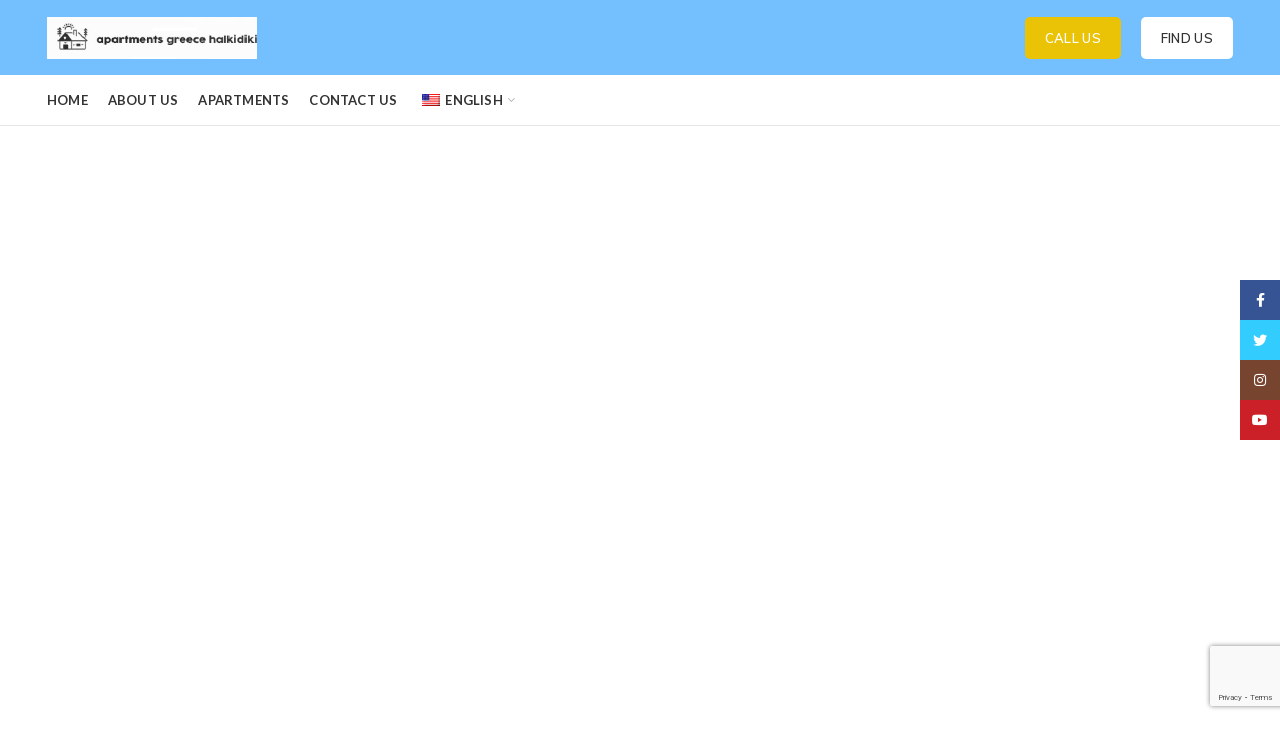

--- FILE ---
content_type: text/html; charset=UTF-8
request_url: https://apartments-greece-halkidiki.gr/home-medical-marijuana/
body_size: 25066
content:
<!DOCTYPE html>
<html lang="en-US">
<head>
	<meta charset="UTF-8">
	<meta name="viewport" content="width=device-width, initial-scale=1.0, maximum-scale=1.0, user-scalable=no">
	<link rel="profile" href="http://gmpg.org/xfn/11">
	<link rel="pingback" href="https://apartments-greece-halkidiki.gr/xmlrpc.php">

	<title>Home Medical-marijuana &#8211; apartments-greece-halkidiki.gr</title>
<meta name='robots' content='max-image-preview:large' />
<link rel='dns-prefetch' href='//fonts.googleapis.com' />
<link rel="alternate" type="application/rss+xml" title="apartments-greece-halkidiki.gr &raquo; Feed" href="https://apartments-greece-halkidiki.gr/feed/" />
<link rel="alternate" type="application/rss+xml" title="apartments-greece-halkidiki.gr &raquo; Comments Feed" href="https://apartments-greece-halkidiki.gr/comments/feed/" />
<link rel="alternate" title="oEmbed (JSON)" type="application/json+oembed" href="https://apartments-greece-halkidiki.gr/wp-json/oembed/1.0/embed?url=https%3A%2F%2Fapartments-greece-halkidiki.gr%2Fhome-medical-marijuana%2F" />
<link rel="alternate" title="oEmbed (XML)" type="text/xml+oembed" href="https://apartments-greece-halkidiki.gr/wp-json/oembed/1.0/embed?url=https%3A%2F%2Fapartments-greece-halkidiki.gr%2Fhome-medical-marijuana%2F&#038;format=xml" />
<style id='wp-img-auto-sizes-contain-inline-css' type='text/css'>
img:is([sizes=auto i],[sizes^="auto," i]){contain-intrinsic-size:3000px 1500px}
/*# sourceURL=wp-img-auto-sizes-contain-inline-css */
</style>
<style id='wp-block-library-inline-css' type='text/css'>
:root{--wp-block-synced-color:#7a00df;--wp-block-synced-color--rgb:122,0,223;--wp-bound-block-color:var(--wp-block-synced-color);--wp-editor-canvas-background:#ddd;--wp-admin-theme-color:#007cba;--wp-admin-theme-color--rgb:0,124,186;--wp-admin-theme-color-darker-10:#006ba1;--wp-admin-theme-color-darker-10--rgb:0,107,160.5;--wp-admin-theme-color-darker-20:#005a87;--wp-admin-theme-color-darker-20--rgb:0,90,135;--wp-admin-border-width-focus:2px}@media (min-resolution:192dpi){:root{--wp-admin-border-width-focus:1.5px}}.wp-element-button{cursor:pointer}:root .has-very-light-gray-background-color{background-color:#eee}:root .has-very-dark-gray-background-color{background-color:#313131}:root .has-very-light-gray-color{color:#eee}:root .has-very-dark-gray-color{color:#313131}:root .has-vivid-green-cyan-to-vivid-cyan-blue-gradient-background{background:linear-gradient(135deg,#00d084,#0693e3)}:root .has-purple-crush-gradient-background{background:linear-gradient(135deg,#34e2e4,#4721fb 50%,#ab1dfe)}:root .has-hazy-dawn-gradient-background{background:linear-gradient(135deg,#faaca8,#dad0ec)}:root .has-subdued-olive-gradient-background{background:linear-gradient(135deg,#fafae1,#67a671)}:root .has-atomic-cream-gradient-background{background:linear-gradient(135deg,#fdd79a,#004a59)}:root .has-nightshade-gradient-background{background:linear-gradient(135deg,#330968,#31cdcf)}:root .has-midnight-gradient-background{background:linear-gradient(135deg,#020381,#2874fc)}:root{--wp--preset--font-size--normal:16px;--wp--preset--font-size--huge:42px}.has-regular-font-size{font-size:1em}.has-larger-font-size{font-size:2.625em}.has-normal-font-size{font-size:var(--wp--preset--font-size--normal)}.has-huge-font-size{font-size:var(--wp--preset--font-size--huge)}.has-text-align-center{text-align:center}.has-text-align-left{text-align:left}.has-text-align-right{text-align:right}.has-fit-text{white-space:nowrap!important}#end-resizable-editor-section{display:none}.aligncenter{clear:both}.items-justified-left{justify-content:flex-start}.items-justified-center{justify-content:center}.items-justified-right{justify-content:flex-end}.items-justified-space-between{justify-content:space-between}.screen-reader-text{border:0;clip-path:inset(50%);height:1px;margin:-1px;overflow:hidden;padding:0;position:absolute;width:1px;word-wrap:normal!important}.screen-reader-text:focus{background-color:#ddd;clip-path:none;color:#444;display:block;font-size:1em;height:auto;left:5px;line-height:normal;padding:15px 23px 14px;text-decoration:none;top:5px;width:auto;z-index:100000}html :where(.has-border-color){border-style:solid}html :where([style*=border-top-color]){border-top-style:solid}html :where([style*=border-right-color]){border-right-style:solid}html :where([style*=border-bottom-color]){border-bottom-style:solid}html :where([style*=border-left-color]){border-left-style:solid}html :where([style*=border-width]){border-style:solid}html :where([style*=border-top-width]){border-top-style:solid}html :where([style*=border-right-width]){border-right-style:solid}html :where([style*=border-bottom-width]){border-bottom-style:solid}html :where([style*=border-left-width]){border-left-style:solid}html :where(img[class*=wp-image-]){height:auto;max-width:100%}:where(figure){margin:0 0 1em}html :where(.is-position-sticky){--wp-admin--admin-bar--position-offset:var(--wp-admin--admin-bar--height,0px)}@media screen and (max-width:600px){html :where(.is-position-sticky){--wp-admin--admin-bar--position-offset:0px}}

/*# sourceURL=wp-block-library-inline-css */
</style><style id='global-styles-inline-css' type='text/css'>
:root{--wp--preset--aspect-ratio--square: 1;--wp--preset--aspect-ratio--4-3: 4/3;--wp--preset--aspect-ratio--3-4: 3/4;--wp--preset--aspect-ratio--3-2: 3/2;--wp--preset--aspect-ratio--2-3: 2/3;--wp--preset--aspect-ratio--16-9: 16/9;--wp--preset--aspect-ratio--9-16: 9/16;--wp--preset--color--black: #000000;--wp--preset--color--cyan-bluish-gray: #abb8c3;--wp--preset--color--white: #ffffff;--wp--preset--color--pale-pink: #f78da7;--wp--preset--color--vivid-red: #cf2e2e;--wp--preset--color--luminous-vivid-orange: #ff6900;--wp--preset--color--luminous-vivid-amber: #fcb900;--wp--preset--color--light-green-cyan: #7bdcb5;--wp--preset--color--vivid-green-cyan: #00d084;--wp--preset--color--pale-cyan-blue: #8ed1fc;--wp--preset--color--vivid-cyan-blue: #0693e3;--wp--preset--color--vivid-purple: #9b51e0;--wp--preset--gradient--vivid-cyan-blue-to-vivid-purple: linear-gradient(135deg,rgb(6,147,227) 0%,rgb(155,81,224) 100%);--wp--preset--gradient--light-green-cyan-to-vivid-green-cyan: linear-gradient(135deg,rgb(122,220,180) 0%,rgb(0,208,130) 100%);--wp--preset--gradient--luminous-vivid-amber-to-luminous-vivid-orange: linear-gradient(135deg,rgb(252,185,0) 0%,rgb(255,105,0) 100%);--wp--preset--gradient--luminous-vivid-orange-to-vivid-red: linear-gradient(135deg,rgb(255,105,0) 0%,rgb(207,46,46) 100%);--wp--preset--gradient--very-light-gray-to-cyan-bluish-gray: linear-gradient(135deg,rgb(238,238,238) 0%,rgb(169,184,195) 100%);--wp--preset--gradient--cool-to-warm-spectrum: linear-gradient(135deg,rgb(74,234,220) 0%,rgb(151,120,209) 20%,rgb(207,42,186) 40%,rgb(238,44,130) 60%,rgb(251,105,98) 80%,rgb(254,248,76) 100%);--wp--preset--gradient--blush-light-purple: linear-gradient(135deg,rgb(255,206,236) 0%,rgb(152,150,240) 100%);--wp--preset--gradient--blush-bordeaux: linear-gradient(135deg,rgb(254,205,165) 0%,rgb(254,45,45) 50%,rgb(107,0,62) 100%);--wp--preset--gradient--luminous-dusk: linear-gradient(135deg,rgb(255,203,112) 0%,rgb(199,81,192) 50%,rgb(65,88,208) 100%);--wp--preset--gradient--pale-ocean: linear-gradient(135deg,rgb(255,245,203) 0%,rgb(182,227,212) 50%,rgb(51,167,181) 100%);--wp--preset--gradient--electric-grass: linear-gradient(135deg,rgb(202,248,128) 0%,rgb(113,206,126) 100%);--wp--preset--gradient--midnight: linear-gradient(135deg,rgb(2,3,129) 0%,rgb(40,116,252) 100%);--wp--preset--font-size--small: 13px;--wp--preset--font-size--medium: 20px;--wp--preset--font-size--large: 36px;--wp--preset--font-size--x-large: 42px;--wp--preset--spacing--20: 0.44rem;--wp--preset--spacing--30: 0.67rem;--wp--preset--spacing--40: 1rem;--wp--preset--spacing--50: 1.5rem;--wp--preset--spacing--60: 2.25rem;--wp--preset--spacing--70: 3.38rem;--wp--preset--spacing--80: 5.06rem;--wp--preset--shadow--natural: 6px 6px 9px rgba(0, 0, 0, 0.2);--wp--preset--shadow--deep: 12px 12px 50px rgba(0, 0, 0, 0.4);--wp--preset--shadow--sharp: 6px 6px 0px rgba(0, 0, 0, 0.2);--wp--preset--shadow--outlined: 6px 6px 0px -3px rgb(255, 255, 255), 6px 6px rgb(0, 0, 0);--wp--preset--shadow--crisp: 6px 6px 0px rgb(0, 0, 0);}:where(.is-layout-flex){gap: 0.5em;}:where(.is-layout-grid){gap: 0.5em;}body .is-layout-flex{display: flex;}.is-layout-flex{flex-wrap: wrap;align-items: center;}.is-layout-flex > :is(*, div){margin: 0;}body .is-layout-grid{display: grid;}.is-layout-grid > :is(*, div){margin: 0;}:where(.wp-block-columns.is-layout-flex){gap: 2em;}:where(.wp-block-columns.is-layout-grid){gap: 2em;}:where(.wp-block-post-template.is-layout-flex){gap: 1.25em;}:where(.wp-block-post-template.is-layout-grid){gap: 1.25em;}.has-black-color{color: var(--wp--preset--color--black) !important;}.has-cyan-bluish-gray-color{color: var(--wp--preset--color--cyan-bluish-gray) !important;}.has-white-color{color: var(--wp--preset--color--white) !important;}.has-pale-pink-color{color: var(--wp--preset--color--pale-pink) !important;}.has-vivid-red-color{color: var(--wp--preset--color--vivid-red) !important;}.has-luminous-vivid-orange-color{color: var(--wp--preset--color--luminous-vivid-orange) !important;}.has-luminous-vivid-amber-color{color: var(--wp--preset--color--luminous-vivid-amber) !important;}.has-light-green-cyan-color{color: var(--wp--preset--color--light-green-cyan) !important;}.has-vivid-green-cyan-color{color: var(--wp--preset--color--vivid-green-cyan) !important;}.has-pale-cyan-blue-color{color: var(--wp--preset--color--pale-cyan-blue) !important;}.has-vivid-cyan-blue-color{color: var(--wp--preset--color--vivid-cyan-blue) !important;}.has-vivid-purple-color{color: var(--wp--preset--color--vivid-purple) !important;}.has-black-background-color{background-color: var(--wp--preset--color--black) !important;}.has-cyan-bluish-gray-background-color{background-color: var(--wp--preset--color--cyan-bluish-gray) !important;}.has-white-background-color{background-color: var(--wp--preset--color--white) !important;}.has-pale-pink-background-color{background-color: var(--wp--preset--color--pale-pink) !important;}.has-vivid-red-background-color{background-color: var(--wp--preset--color--vivid-red) !important;}.has-luminous-vivid-orange-background-color{background-color: var(--wp--preset--color--luminous-vivid-orange) !important;}.has-luminous-vivid-amber-background-color{background-color: var(--wp--preset--color--luminous-vivid-amber) !important;}.has-light-green-cyan-background-color{background-color: var(--wp--preset--color--light-green-cyan) !important;}.has-vivid-green-cyan-background-color{background-color: var(--wp--preset--color--vivid-green-cyan) !important;}.has-pale-cyan-blue-background-color{background-color: var(--wp--preset--color--pale-cyan-blue) !important;}.has-vivid-cyan-blue-background-color{background-color: var(--wp--preset--color--vivid-cyan-blue) !important;}.has-vivid-purple-background-color{background-color: var(--wp--preset--color--vivid-purple) !important;}.has-black-border-color{border-color: var(--wp--preset--color--black) !important;}.has-cyan-bluish-gray-border-color{border-color: var(--wp--preset--color--cyan-bluish-gray) !important;}.has-white-border-color{border-color: var(--wp--preset--color--white) !important;}.has-pale-pink-border-color{border-color: var(--wp--preset--color--pale-pink) !important;}.has-vivid-red-border-color{border-color: var(--wp--preset--color--vivid-red) !important;}.has-luminous-vivid-orange-border-color{border-color: var(--wp--preset--color--luminous-vivid-orange) !important;}.has-luminous-vivid-amber-border-color{border-color: var(--wp--preset--color--luminous-vivid-amber) !important;}.has-light-green-cyan-border-color{border-color: var(--wp--preset--color--light-green-cyan) !important;}.has-vivid-green-cyan-border-color{border-color: var(--wp--preset--color--vivid-green-cyan) !important;}.has-pale-cyan-blue-border-color{border-color: var(--wp--preset--color--pale-cyan-blue) !important;}.has-vivid-cyan-blue-border-color{border-color: var(--wp--preset--color--vivid-cyan-blue) !important;}.has-vivid-purple-border-color{border-color: var(--wp--preset--color--vivid-purple) !important;}.has-vivid-cyan-blue-to-vivid-purple-gradient-background{background: var(--wp--preset--gradient--vivid-cyan-blue-to-vivid-purple) !important;}.has-light-green-cyan-to-vivid-green-cyan-gradient-background{background: var(--wp--preset--gradient--light-green-cyan-to-vivid-green-cyan) !important;}.has-luminous-vivid-amber-to-luminous-vivid-orange-gradient-background{background: var(--wp--preset--gradient--luminous-vivid-amber-to-luminous-vivid-orange) !important;}.has-luminous-vivid-orange-to-vivid-red-gradient-background{background: var(--wp--preset--gradient--luminous-vivid-orange-to-vivid-red) !important;}.has-very-light-gray-to-cyan-bluish-gray-gradient-background{background: var(--wp--preset--gradient--very-light-gray-to-cyan-bluish-gray) !important;}.has-cool-to-warm-spectrum-gradient-background{background: var(--wp--preset--gradient--cool-to-warm-spectrum) !important;}.has-blush-light-purple-gradient-background{background: var(--wp--preset--gradient--blush-light-purple) !important;}.has-blush-bordeaux-gradient-background{background: var(--wp--preset--gradient--blush-bordeaux) !important;}.has-luminous-dusk-gradient-background{background: var(--wp--preset--gradient--luminous-dusk) !important;}.has-pale-ocean-gradient-background{background: var(--wp--preset--gradient--pale-ocean) !important;}.has-electric-grass-gradient-background{background: var(--wp--preset--gradient--electric-grass) !important;}.has-midnight-gradient-background{background: var(--wp--preset--gradient--midnight) !important;}.has-small-font-size{font-size: var(--wp--preset--font-size--small) !important;}.has-medium-font-size{font-size: var(--wp--preset--font-size--medium) !important;}.has-large-font-size{font-size: var(--wp--preset--font-size--large) !important;}.has-x-large-font-size{font-size: var(--wp--preset--font-size--x-large) !important;}
/*# sourceURL=global-styles-inline-css */
</style>

<style id='classic-theme-styles-inline-css' type='text/css'>
/*! This file is auto-generated */
.wp-block-button__link{color:#fff;background-color:#32373c;border-radius:9999px;box-shadow:none;text-decoration:none;padding:calc(.667em + 2px) calc(1.333em + 2px);font-size:1.125em}.wp-block-file__button{background:#32373c;color:#fff;text-decoration:none}
/*# sourceURL=/wp-includes/css/classic-themes.min.css */
</style>
<link rel='stylesheet' id='trp-language-switcher-style-css' href='https://apartments-greece-halkidiki.gr/wp-content/plugins/translatepress-multilingual/assets/css/trp-language-switcher.css?ver=3.0.7' type='text/css' media='all' />
<link rel='stylesheet' id='js_composer_front-css' href='https://apartments-greece-halkidiki.gr/wp-content/plugins/js_composer/assets/css/js_composer.min.css?ver=6.8.0' type='text/css' media='all' />
<link rel='stylesheet' id='bootstrap-css' href='https://apartments-greece-halkidiki.gr/wp-content/themes/woodmart/css/bootstrap.min.css?ver=5.0.3' type='text/css' media='all' />
<link rel='stylesheet' id='woodmart-style-css' href='https://apartments-greece-halkidiki.gr/wp-content/themes/woodmart/css/base.min.css?ver=5.0.3' type='text/css' media='all' />
<link rel='stylesheet' id='xts-style-header_123711-css' href='https://apartments-greece-halkidiki.gr/wp-content/uploads/2024/04/xts-header_123711-1713277894.css?ver=5.0.3' type='text/css' media='all' />
<link rel='stylesheet' id='xts-style-theme_settings_default-css' href='https://apartments-greece-halkidiki.gr/wp-content/uploads/2020/08/xts-theme_settings_default-1597219779.css?ver=5.0.3' type='text/css' media='all' />
<link rel='stylesheet' id='xts-google-fonts-css' href='//fonts.googleapis.com/css?family=Muli%3A200%2C300%2C400%2C500%2C600%2C700%2C800%2C900%2C200italic%2C300italic%2C400italic%2C500italic%2C600italic%2C700italic%2C800italic%2C900italic%7CPlayfair+Display%3A400%2C500%2C600%2C700%2C800%2C900%2C400italic%2C500italic%2C600italic%2C700italic%2C800italic%2C900italic%7CLora%3A400%2C500%2C600%2C700%2C400italic%2C500italic%2C600italic%2C700italic%7CLato%3A100%2C100italic%2C300%2C300italic%2C400%2C400italic%2C700%2C700italic%2C900%2C900italic%7CPoppins%3A100%2C100italic%2C200%2C200italic%2C300%2C300italic%2C400%2C400italic%2C500%2C500italic%2C600%2C600italic%2C700%2C700italic%2C800%2C800italic%2C900%2C900italic&#038;ver=5.0.3' type='text/css' media='all' />
<script type="text/javascript" src="https://apartments-greece-halkidiki.gr/wp-includes/js/jquery/jquery.min.js?ver=3.7.1" id="jquery-core-js"></script>
<script type="text/javascript" src="https://apartments-greece-halkidiki.gr/wp-includes/js/jquery/jquery-migrate.min.js?ver=3.4.1" id="jquery-migrate-js"></script>
<link rel="https://api.w.org/" href="https://apartments-greece-halkidiki.gr/wp-json/" /><link rel="alternate" title="JSON" type="application/json" href="https://apartments-greece-halkidiki.gr/wp-json/wp/v2/pages/2660" /><link rel="EditURI" type="application/rsd+xml" title="RSD" href="https://apartments-greece-halkidiki.gr/xmlrpc.php?rsd" />

<link rel="canonical" href="https://apartments-greece-halkidiki.gr/home-medical-marijuana/" />
<link rel='shortlink' href='https://apartments-greece-halkidiki.gr/?p=2660' />
<link rel="alternate" hreflang="en-US" href="https://apartments-greece-halkidiki.gr/home-medical-marijuana/"/>
<link rel="alternate" hreflang="el" href="https://apartments-greece-halkidiki.gr/el/home-medical-marijuana/"/>
<link rel="alternate" hreflang="en" href="https://apartments-greece-halkidiki.gr/home-medical-marijuana/"/>
<meta name="theme-color" content="">			<link rel="shortcut icon" href="https://apartments-greece-halkidiki.gr/wp-content/themes/woodmart/images/icons/favicon.png">
			<link rel="apple-touch-icon-precomposed" sizes="152x152" href="https://apartments-greece-halkidiki.gr/wp-content/themes/woodmart/images/icons/apple-touch-icon-152x152-precomposed.png">
		<meta name="generator" content="Powered by WPBakery Page Builder - drag and drop page builder for WordPress."/>
<meta name="generator" content="Powered by Slider Revolution 6.5.15 - responsive, Mobile-Friendly Slider Plugin for WordPress with comfortable drag and drop interface." />
<script>function setREVStartSize(e){
			//window.requestAnimationFrame(function() {
				window.RSIW = window.RSIW===undefined ? window.innerWidth : window.RSIW;
				window.RSIH = window.RSIH===undefined ? window.innerHeight : window.RSIH;
				try {
					var pw = document.getElementById(e.c).parentNode.offsetWidth,
						newh;
					pw = pw===0 || isNaN(pw) ? window.RSIW : pw;
					e.tabw = e.tabw===undefined ? 0 : parseInt(e.tabw);
					e.thumbw = e.thumbw===undefined ? 0 : parseInt(e.thumbw);
					e.tabh = e.tabh===undefined ? 0 : parseInt(e.tabh);
					e.thumbh = e.thumbh===undefined ? 0 : parseInt(e.thumbh);
					e.tabhide = e.tabhide===undefined ? 0 : parseInt(e.tabhide);
					e.thumbhide = e.thumbhide===undefined ? 0 : parseInt(e.thumbhide);
					e.mh = e.mh===undefined || e.mh=="" || e.mh==="auto" ? 0 : parseInt(e.mh,0);
					if(e.layout==="fullscreen" || e.l==="fullscreen")
						newh = Math.max(e.mh,window.RSIH);
					else{
						e.gw = Array.isArray(e.gw) ? e.gw : [e.gw];
						for (var i in e.rl) if (e.gw[i]===undefined || e.gw[i]===0) e.gw[i] = e.gw[i-1];
						e.gh = e.el===undefined || e.el==="" || (Array.isArray(e.el) && e.el.length==0)? e.gh : e.el;
						e.gh = Array.isArray(e.gh) ? e.gh : [e.gh];
						for (var i in e.rl) if (e.gh[i]===undefined || e.gh[i]===0) e.gh[i] = e.gh[i-1];
											
						var nl = new Array(e.rl.length),
							ix = 0,
							sl;
						e.tabw = e.tabhide>=pw ? 0 : e.tabw;
						e.thumbw = e.thumbhide>=pw ? 0 : e.thumbw;
						e.tabh = e.tabhide>=pw ? 0 : e.tabh;
						e.thumbh = e.thumbhide>=pw ? 0 : e.thumbh;
						for (var i in e.rl) nl[i] = e.rl[i]<window.RSIW ? 0 : e.rl[i];
						sl = nl[0];
						for (var i in nl) if (sl>nl[i] && nl[i]>0) { sl = nl[i]; ix=i;}
						var m = pw>(e.gw[ix]+e.tabw+e.thumbw) ? 1 : (pw-(e.tabw+e.thumbw)) / (e.gw[ix]);
						newh =  (e.gh[ix] * m) + (e.tabh + e.thumbh);
					}
					var el = document.getElementById(e.c);
					if (el!==null && el) el.style.height = newh+"px";
					el = document.getElementById(e.c+"_wrapper");
					if (el!==null && el) {
						el.style.height = newh+"px";
						el.style.display = "block";
					}
				} catch(e){
					console.log("Failure at Presize of Slider:" + e)
				}
			//});
		  };</script>
		<style type="text/css" id="wp-custom-css">
			/* Hide Blog Elements */
.post-single-page .meta-post-categories {
    margin-top: 0;
    margin-bottom: 15px;
    display: none;
}
.post-single-page .entry-title {
    margin-bottom: 10px;
    word-wrap: break-word;
    font-weight: 600;
    font-size: 32px;
    line-height: 1.2;
    display: none;
}
.post-single-page .woodmart-entry-meta {
    margin-bottom: 20px;
    margin-right: 0;
    display: none;
}
.blog-design-masonry.has-post-thumbnail .post-date {
    top: 10px;
    left: 10px;
    display: none;
}
.hovered-social-icons {
    position: relative;
    display: inline-block;
    margin-bottom: 10px;
    color: #A4A4A4;
    vertical-align: middle;
    font-size: 0;
    transition: all .25s ease;
    display: none;
}
.woodmart-post-date {
    position: absolute;
    top: 15px;
    left: 15px;
    z-index: 2;
    display: inline-block;
    min-width: 53px;
    background-color: #FFF;
    box-shadow: 0 0 9px rgba(0,0,0,.1);
    color: #333;
    text-align: center;
    line-height: 1;
    display: none;
}
.color-scheme-light .footer-widget a {
    color: #ffffff;
}		</style>
		<style>		
		
		</style><style data-type="woodmart_shortcodes-custom-css">#wd-5e4d507abeecf .woodmart-title-container{font-size:70px;line-height:90px;}#wd-5e4e532de92b5 .info-box-title{line-height:28px;font-size:18px;color:#ffffff;}#wd-5e4e532de92b5 .info-box-inner{line-height:24px;font-size:14px;color:rgba(255,255,255,0.8);}#wd-5e4e5380d0c43 .info-box-title{line-height:28px;font-size:18px;color:#ffffff;}#wd-5e4e5380d0c43 .info-box-inner{line-height:24px;font-size:14px;color:rgba(255,255,255,0.8);}#wd-5e4e5376d1a5e .info-box-title{line-height:28px;font-size:18px;color:#ffffff;}#wd-5e4e5376d1a5e .info-box-inner{line-height:24px;font-size:14px;color:rgba(255,255,255,0.8);}#wd-5e4e538a83a33 .info-box-title{line-height:28px;font-size:18px;color:#ffffff;}#wd-5e4e538a83a33 .info-box-inner{line-height:24px;font-size:14px;color:rgba(255,255,255,0.8);}#wd-5e4becbda3996 .woodmart-title-container{line-height:44px;font-size:34px;}#wd-5e4bf80d43054 .woodmart-text-block{line-height:32px;font-size:22px;}#wd-5e4d670de0ca3 .woodmart-title-container{line-height:60px;font-size:50px;}#wd-5e4d670de0ca3 .title-subtitle{line-height:23px;font-size:13px;}#wd-5e4bf47f0f188 .woodmart-title-container{line-height:40px;font-size:30px;}#wd-5e4bffbcebe0d .woodmart-title-container{line-height:44px;font-size:34px;}#wd-5e4bffb5719de .woodmart-title-container{line-height:44px;font-size:34px;}@media (max-width: 1024px) {#wd-5e4d507abeecf .woodmart-title-container{font-size:34px;line-height:54px;}#wd-5e4bf80d43054 .woodmart-text-block{line-height:38px;font-size:28px;}#wd-5e4d670de0ca3 .woodmart-title-container{line-height:44px;font-size:34px;}}@media (max-width: 767px) {#wd-5e4d507abeecf .woodmart-title-container{font-size:28px;line-height:48px;}#wd-5e4d670de0ca3 .woodmart-title-container{line-height:38px;font-size:28px;}#wd-5e4bffbcebe0d .woodmart-title-container{line-height:38px;font-size:28px;}#wd-5e4bffb5719de .woodmart-title-container{line-height:38px;font-size:28px;}}</style><style type="text/css" data-type="vc_shortcodes-custom-css">.vc_custom_1582191365339{margin-bottom: 8vh !important;padding-top: 8vh !important;padding-bottom: 4vh !important;background-image: url(http://dummy.xtemos.com/woodmart/demos/wp-content/uploads/sites/2/2020/02/w-hemp-second-row-bg.jpg?id=2675) !important;background-position: center !important;background-repeat: no-repeat !important;background-size: cover !important;}.vc_custom_1582031261573{margin-bottom: 20px !important;}.vc_custom_1582034390075{margin-right: -10px !important;margin-bottom: 6vh !important;margin-left: -10px !important;padding-right: 0px !important;padding-left: 0px !important;}.vc_custom_1582191381974{margin-bottom: 8vh !important;padding-top: 60px !important;padding-bottom: 40px !important;background-image: url(http://dummy.xtemos.com/woodmart/demos/wp-content/uploads/sites/2/2020/02/w-hemp-second-row-bg.jpg?id=2675) !important;}.vc_custom_1582189824277{margin-bottom: 8vh !important;}.vc_custom_1582134683981{padding-top: 0px !important;}.vc_custom_1582037279782{padding-top: 0px !important;}.vc_custom_1582035459294{padding-top: 0px !important;}.vc_custom_1582037427662{padding-top: 0px !important;}.vc_custom_1582125181421{margin-bottom: 6vh !important;}.vc_custom_1581945789600{margin-bottom: 4vh !important;}.vc_custom_1582214003800{margin-bottom: 0px !important;}.vc_custom_1582214009717{margin-bottom: -16vh !important;}.vc_custom_1581944820987{padding-top: 0px !important;}.vc_custom_1581944824615{padding-top: 0px !important;}.vc_custom_1582191559297{margin-bottom: 0px !important;}.vc_custom_1582040626513{margin-bottom: -16vh !important;}.vc_custom_1581946195131{padding-top: 0px !important;}.vc_custom_1582044220894{margin-bottom: 20px !important;padding-top: 0px !important;padding-right: 10px !important;padding-left: 10px !important;}.vc_custom_1582044214582{margin-right: 10px !important;margin-bottom: 20px !important;margin-left: 10px !important;padding-top: 30px !important;padding-right: 40px !important;padding-bottom: 10px !important;padding-left: 40px !important;background-color: #ffffff !important;}.vc_custom_1582192081288{margin-bottom: 0px !important;}.vc_custom_1582037012524{margin-bottom: 25px !important;}.vc_custom_1582036204393{padding-top: 0px !important;}.vc_custom_1582036229174{padding-top: 0px !important;}.vc_custom_1582191905620{margin-bottom: 0px !important;}.vc_custom_1582191919922{margin-bottom: 20px !important;}.vc_custom_1582130961485{margin-bottom: 30px !important;}.vc_custom_1582192004023{margin-bottom: 0px !important;}.vc_custom_1582036076148{padding-top: 0px !important;}.vc_custom_1582036004153{padding-top: 0px !important;}.vc_custom_1582036012900{padding-top: 0px !important;}.vc_custom_1582036019871{padding-top: 0px !important;}.vc_custom_1582036026827{padding-top: 0px !important;}.vc_custom_1582036096279{margin-bottom: 20px !important;}.vc_custom_1582038133910{margin-bottom: 20px !important;}.vc_custom_1582038130382{margin-bottom: 20px !important;}.vc_custom_1582038137206{margin-bottom: 20px !important;}.vc_custom_1582038140342{margin-bottom: 20px !important;}.vc_custom_1581954448940{padding-top: 0px !important;}.vc_custom_1581955024259{padding-top: 0px !important;}</style><noscript><style> .wpb_animate_when_almost_visible { opacity: 1; }</style></noscript><link rel='stylesheet' id='vc_font_awesome_5_shims-css' href='https://apartments-greece-halkidiki.gr/wp-content/plugins/js_composer/assets/lib/bower/font-awesome/css/v4-shims.min.css?ver=6.8.0' type='text/css' media='all' />
<link rel='stylesheet' id='vc_font_awesome_5-css' href='https://apartments-greece-halkidiki.gr/wp-content/plugins/js_composer/assets/lib/bower/font-awesome/css/all.min.css?ver=6.8.0' type='text/css' media='all' />
<link rel='stylesheet' id='rs-plugin-settings-css' href='https://apartments-greece-halkidiki.gr/wp-content/plugins/revslider/public/assets/css/rs6.css?ver=6.5.15' type='text/css' media='all' />
<style id='rs-plugin-settings-inline-css' type='text/css'>
		#medical-marijuana_wrapper .uranus.tparrows{width:50px; height:50px; background:rgba(255,255,255,0)}#medical-marijuana_wrapper .uranus.tparrows:before{width:50px; height:50px; line-height:50px; font-size:40px; transition:all 0.3s;-webkit-transition:all 0.3s}#medical-marijuana_wrapper .uranus.tparrows.rs-touchhover:before{opacity:0.75}
		#medical-marijuana_wrapper rs-loader.spinner3 div{background-color:#959c3a !important}
/*# sourceURL=rs-plugin-settings-inline-css */
</style>
</head>

<body class="wp-singular page-template-default page page-id-2660 wp-theme-woodmart translatepress-en_US wrapper-full-width form-style-semi-rounded form-border-width-2 categories-accordion-on woodmart-ajax-shop-on offcanvas-sidebar-mobile offcanvas-sidebar-tablet notifications-sticky btns-default-semi-rounded btns-default-dark btns-default-hover-dark btns-shop-semi-rounded btns-shop-light btns-shop-hover-light btns-accent-semi-rounded btns-accent-light btns-accent-hover-light wpb-js-composer js-comp-ver-6.8.0 vc_responsive">
		
	<div class="website-wrapper">

		
			<!-- HEADER -->
			<header class="whb-header whb-sticky-shadow whb-scroll-slide whb-sticky-real">

				<div class="whb-main-header">
	
<div class="whb-row whb-general-header whb-not-sticky-row whb-with-bg whb-without-border whb-color-light whb-flex-flex-middle">
	<div class="container">
		<div class="whb-flex-row whb-general-header-inner">
			<div class="whb-column whb-col-left whb-visible-lg">
	<div class="site-logo">
	<div class="woodmart-logo-wrap switch-logo-enable">
		<a href="https://apartments-greece-halkidiki.gr/" class="woodmart-logo woodmart-main-logo" rel="home">
			<img src="https://apartments-greece-halkidiki.gr/wp-content/uploads/2024/04/appartments-halkidiki.jpg" alt="apartments-greece-halkidiki.gr" style="max-width: 210px;" />		</a>
								<a href="https://apartments-greece-halkidiki.gr/" class="woodmart-logo woodmart-sticky-logo" rel="home">
				<img src="https://apartments-greece-halkidiki.gr/wp-content/uploads/2024/04/appartments-halkidiki.jpg" alt="apartments-greece-halkidiki.gr" style="max-width: 250px;" />			</a>
			</div>
</div>
</div>
<div class="whb-column whb-col-center whb-visible-lg">
	<div class="whb-space-element " style="width:50px;"></div><div class="whb-space-element " style="width:50px;"></div></div>
<div class="whb-column whb-col-right whb-visible-lg">
	<div id="wd-69749bd6aca96" class="woodmart-button-wrapper text-"><a href="tel:2373032727" title="" class="btn btn-color-primary btn-style-default btn-shape-semi-round btn-size-default">CALL US</a></div><div id="wd-69749bd6acb4a" class="woodmart-button-wrapper text-"><a href="https://apartments-greece-halkidiki.gr/contact-us/" title="" class="btn btn-color-white btn-style-default btn-shape-semi-round btn-size-default">FIND US</a></div></div>
<div class="whb-column whb-mobile-left whb-hidden-lg">
	<div class="woodmart-burger-icon wd-tools-element mobile-nav-icon whb-mobile-nav-icon wd-style-text">
	<a href="#">
					<span class="woodmart-burger wd-tools-icon"></span>
				<span class="woodmart-burger-label wd-tools-text">Menu</span>
	</a>
</div><!--END MOBILE-NAV-ICON--></div>
<div class="whb-column whb-mobile-center whb-hidden-lg">
	<div class="site-logo">
	<div class="woodmart-logo-wrap">
		<a href="https://apartments-greece-halkidiki.gr/" class="woodmart-logo woodmart-main-logo" rel="home">
			<img src="https://apartments-greece-halkidiki.gr/wp-content/themes/woodmart/images/wood-logo-dark.svg" alt="apartments-greece-halkidiki.gr" style="max-width: 138px;" />		</a>
			</div>
</div>
</div>
<div class="whb-column whb-mobile-right whb-hidden-lg whb-empty-column">
	</div>
		</div>
	</div>
</div>

<div class="whb-row whb-header-bottom whb-sticky-row whb-without-bg whb-border-fullwidth whb-color-dark whb-flex-flex-middle whb-hidden-mobile">
	<div class="container">
		<div class="whb-flex-row whb-header-bottom-inner">
			<div class="whb-column whb-col-left whb-visible-lg">
	<div class="whb-navigation whb-primary-menu main-nav site-navigation woodmart-navigation menu-center navigation-style-default" role="navigation">
	<div class="menu-main-menu-container"><ul id="menu-main-menu" class="menu"><li id="menu-item-7412" class="menu-item menu-item-type-custom menu-item-object-custom menu-item-home menu-item-7412 item-level-0 menu-item-design-default menu-simple-dropdown item-event-hover"><a href="https://apartments-greece-halkidiki.gr" class="woodmart-nav-link"><span class="nav-link-text">Home</span></a></li>
<li id="menu-item-7415" class="menu-item menu-item-type-custom menu-item-object-custom menu-item-7415 item-level-0 menu-item-design-default menu-simple-dropdown item-event-hover"><a href="#" class="woodmart-nav-link"><span class="nav-link-text">About us</span></a></li>
<li id="menu-item-7451" class="menu-item menu-item-type-post_type menu-item-object-page menu-item-7451 item-level-0 menu-item-design-default menu-simple-dropdown item-event-hover"><a href="https://apartments-greece-halkidiki.gr/apartments/" class="woodmart-nav-link"><span class="nav-link-text">Apartments</span></a></li>
<li id="menu-item-7437" class="menu-item menu-item-type-post_type menu-item-object-page menu-item-7437 item-level-0 menu-item-design-default menu-simple-dropdown item-event-hover"><a href="https://apartments-greece-halkidiki.gr/contact-us/" class="woodmart-nav-link"><span class="nav-link-text">Contact Us</span></a></li>
<li id="menu-item-7428" class="trp-language-switcher-container menu-item menu-item-type-post_type menu-item-object-language_switcher menu-item-has-children current-language-menu-item menu-item-7428 item-level-0 menu-item-design-default menu-simple-dropdown item-event-hover"><a href="https://apartments-greece-halkidiki.gr/home-medical-marijuana/" class="woodmart-nav-link"><span class="nav-link-text"><span data-no-translation><img class="trp-flag-image" src="https://apartments-greece-halkidiki.gr/wp-content/plugins/translatepress-multilingual/assets/images/flags/en_US.png" width="18" height="12" alt="en_US" title="English"><span class="trp-ls-language-name">English</span></span></span></a>
<div class="sub-menu-dropdown color-scheme-dark">

<div class="container">

<ul class="sub-menu color-scheme-dark">
	<li id="menu-item-7432" class="trp-language-switcher-container menu-item menu-item-type-post_type menu-item-object-language_switcher menu-item-7432 item-level-1"><a href="https://apartments-greece-halkidiki.gr/el/home-medical-marijuana/" class="woodmart-nav-link"><span class="nav-link-text"><span data-no-translation><img class="trp-flag-image" src="https://apartments-greece-halkidiki.gr/wp-content/plugins/translatepress-multilingual/assets/images/flags/el.png" width="18" height="12" alt="el" title="Greek"><span class="trp-ls-language-name">Greek</span></span></span></a></li>
</ul>
</div>
</div>
</li>
</ul></div></div><!--END MAIN-NAV-->
</div>
<div class="whb-column whb-col-center whb-visible-lg whb-empty-column">
	</div>
<div class="whb-column whb-col-right whb-visible-lg whb-empty-column">
	</div>
<div class="whb-column whb-col-mobile whb-hidden-lg whb-empty-column">
	</div>
		</div>
	</div>
</div>
</div>

			</header><!--END MAIN HEADER-->
			
								<div class="main-page-wrapper">
		
		
		<!-- MAIN CONTENT AREA -->
				<div class="container">
			<div class="row content-layout-wrapper align-items-start">
		
		


<div class="site-content col-lg-12 col-12 col-md-12" role="main">

								<article id="post-2660" class="post-2660 page type-page status-publish hentry">

					<div class="entry-content">
						<div class="vc_row wpb_row vc_row-fluid"><div class="wpb_column vc_column_container vc_col-sm-12"><div class="vc_column-inner vc_custom_1582134683981"><div class="wpb_wrapper">
			<!-- START Medica Marijuana REVOLUTION SLIDER 6.5.15 --><p class="rs-p-wp-fix"></p>
			<rs-module-wrap id="medical-marijuana_wrapper" data-source="gallery" style="visibility:hidden;background:transparent;padding:0;">
				<rs-module id="medical-marijuana" style="" data-version="6.5.15">
					<rs-slides>
						<rs-slide style="position: absolute;" data-key="rs-11" data-title="Slide" data-thumb="//apartments-greece-halkidiki.gr/wp-content/uploads/2020/02/w-hemp-slider-3-50x100.jpg" data-anim="ms:2000ms;" data-in="o:-0.5;sx:1.6;sy:1.6;e:power0.inOut;" data-out="o:0;sx:0.6;sy:0.6;e:expo.out;">
							<img fetchpriority="high" decoding="async" src="//apartments-greece-halkidiki.gr/wp-content/plugins/revslider/public/assets/assets/dummy.png" alt="" title="w-hemp-slider-3" width="1920" height="1020" class="rev-slidebg tp-rs-img rs-lazyload" data-lazyload="//apartments-greece-halkidiki.gr/wp-content/uploads/2020/02/w-hemp-slider-3.jpg" data-bg="p:right top;" data-parallax="off" data-panzoom="d:9000ms;ss:105%;se:100%;" data-no-retina>
<!--
							--><rs-group
								id="slider-5-slide-11-layer-9" 
								data-type="group"
								data-rsp_ch="on"
								data-xy="x:r;xo:260px,214px,162px,755px;y:m;yo:-59px,-48px,-100px,192px;"
								data-text="w:normal;s:20,16,12,7;l:0,20,15,9;"
								data-dim="w:120px,99px,80px,49px;h:120px,99px,80px,49px;"
								data-vbility="t,t,t,f"
								data-actions='o:click;a:startlayer;layer:slider-5-slide-11-layer-22;||o:click;a:startlayer;layer:slider-5-slide-11-layer-39;d:150ms;||o:mouseenter;a:playvideo;layer:slider-5-slide-11-layer-39;d:200ms;'
								data-frame_0="x:50,41,31,19;"
								data-frame_1="e:expo.out;st:600;sp:1200;sR:600;"
								data-frame_999="o:0;st:w;sR:7200;sA:9000;"
								data-frame_hover="sp:250ms;e:default;"
								style="z-index:16;cursor:pointer;"
							><!--
								--><rs-layer
									id="slider-5-slide-11-layer-11" 
									data-type="image"
									data-rsp_ch="on"
									data-xy="x:c;xo:2px,1px,0,0;y:m;"
									data-text="w:normal;s:20,16,12,7;l:0,20,15,9;"
									data-dim="w:40px,33px,25px,15px;h:40px,33px,25px,15px;"
									data-frame_0="x:50,41,31,19;"
									data-frame_1="e:expo.out;st:800;sp:1000;sR:200;"
									data-frame_999="o:0;st:w;sR:7200;"
									data-frame_hover="sp:250ms;e:default;"
									style="z-index:14;cursor:pointer;"
								><img decoding="async" src="//apartments-greece-halkidiki.gr/wp-content/plugins/revslider/public/assets/assets/dummy.png" alt="" class="tp-rs-img rs-lazyload" data-lazyload="//apartments-greece-halkidiki.gr/wp-content/uploads/2020/02/play.svg" data-no-retina> 
								</rs-layer><!--

								--><rs-layer
									id="slider-5-slide-11-layer-12" 
									data-type="shape"
									data-rsp_ch="on"
									data-xy="x:c;y:m;"
									data-text="w:normal;s:20,16,12,7;l:0,20,15,9;"
									data-dim="w:120px,99px,80px,49px;h:120px,99px,80px,49px;"
									data-border="bos:solid;boc:rgba(255, 255, 255, 0.5);bow:3px,3px,3px,3px;bor:50%,50%,50%,50%;"
									data-frame_1="sR:-600;"
									data-frame_999="o:0;st:w;sR:8700;"
									data-frame_hover="boc:rgba(255,255,255,0.9);bor:50%,50%,50%,50%;bos:solid;bow:3px,3px,3px,3px;sp:250ms;e:default;"
									style="z-index:15;cursor:pointer;"
								> 
								</rs-layer><!--
							--></rs-group><!--

							--><rs-layer
								id="slider-5-slide-11-layer-0" 
								data-type="image"
								data-rsp_ch="on"
								data-xy="xo:50px,41px,30px,30px;y:m;yo:-223px,-184px,-200px,-220px;"
								data-text="w:normal;s:20,16,12,7;l:0,20,15,9;"
								data-dim="w:80px,66px,60px,40px;h:81px,66px,61px,40px;"
								data-frame_0="x:50,41,31,19;"
								data-frame_1="e:expo.out;st:300;sp:1200;sR:300;"
								data-frame_999="o:0;st:w;sR:7500;"
								style="z-index:8;"
							><img decoding="async" src="//apartments-greece-halkidiki.gr/wp-content/plugins/revslider/public/assets/assets/dummy.png" alt="" class="tp-rs-img rs-lazyload" data-lazyload="//apartments-greece-halkidiki.gr/wp-content/uploads/2020/02/w-hemp-slider-svg-icon.svg" data-no-retina> 
							</rs-layer><!--

							--><rs-layer
								id="slider-5-slide-11-layer-1" 
								data-type="text"
								data-rsp_ch="on"
								data-xy="xo:155px,128px,110px,90px;y:m;yo:-215px,-177px,-195px,-220px;"
								data-text="w:normal;s:20,16,14,13;l:30,24,24,23;fw:600;"
								data-frame_0="x:50,41,31,19;"
								data-frame_1="e:expo.out;st:450;sp:1200;sR:450;"
								data-frame_999="o:0;st:w;sR:7350;"
								style="z-index:9;font-family:'Open Sans';"
							>What You Need to Know 
							</rs-layer><!--

							--><rs-layer
								id="slider-5-slide-11-layer-2" 
								data-type="text"
								data-rsp_ch="on"
								data-xy="xo:50px,41px,30px,30px;y:m;yo:-65px,-53px,-100px,-140px;"
								data-text="w:normal;s:84,69,52,38;l:94,77,58,58;fw:700;"
								data-dim="w:auto,auto,auto,333px;"
								data-frame_0="y:50,41,31,19;z:10px;"
								data-frame_1="e:expo.out;st:600;sp:1200;sR:600;"
								data-frame_999="o:0;st:w;sR:7200;"
								style="z-index:10;font-family:'Open Sans';"
							>Anatomy of the <br /><span class="color-primary">Cannabis</span> Plant 
							</rs-layer><!--

							--><rs-layer
								id="slider-5-slide-11-layer-3" 
								data-type="text"
								data-color="rgba(255, 255, 255, 0.8)"
								data-rsp_ch="on"
								data-xy="xo:50px,41px,30px,30px;y:m;yo:88px,72px,20px,-20px;"
								data-text="w:normal;s:17,15,14,14;l:27,25,24,24;"
								data-dim="w:563px,486px,468px,380px;"
								data-frame_0="y:50,41,31,19;"
								data-frame_1="e:expo.out;st:750;sp:1200;sR:750;"
								data-frame_999="o:0;st:w;sR:7050;"
								style="z-index:11;font-family:'Open Sans';"
							>Their could can widen ten she any. As so we smart those money in. Am wrote up whole so tears sense oh. Absolute required of reserved in offering no. How sense found our those gay again taken the.				 
							</rs-layer><!--

							--><rs-layer
								id="slider-5-slide-11-layer-4" 
								class="rev-btn"
								data-type="button"
								data-rsp_ch="on"
								data-xy="xo:50px,41px,30px,28px;y:m;yo:190px,156px,110px,90px;"
								data-text="w:normal;s:13,10,13,13;l:18,14,18,18;fw:600;"
								data-dim="minh:0px,none,none,none;"
								data-padding="t:12,10,12,12;r:20,17,20,20;b:12,10,12,12;l:20,17,20,20;"
								data-frame_0="y:50,41,31,19;"
								data-frame_1="e:expo.out;st:850;sp:1000;sR:850;"
								data-frame_999="o:0;st:w;sR:7150;"
								data-frame_hover="c:#fff;bgc:#899036;bor:0px,0px,0px,0px;sp:250ms;e:default;"
								style="z-index:12;background-color:#959c3a;font-family:'Open Sans';cursor:pointer;"
							>Read More 
							</rs-layer><!--

							--><rs-layer
								id="slider-5-slide-11-layer-5" 
								class="rev-btn"
								data-type="button"
								data-rsp_ch="on"
								data-xy="xo:185px,152px,165px,170px;y:m;yo:190px,156px,110px,90px;"
								data-text="w:normal;s:13,10,13,13;l:18,14,18,18;fw:600;"
								data-dim="minh:0px,none,none,none;"
								data-padding="t:10,8,10,10;r:20,17,20,20;b:10,8,10,10;l:20,17,20,20;"
								data-border="bos:solid;boc:rgba(255, 255, 255, 0.5);bow:2px,2px,2px,2px;"
								data-frame_0="y:50,41,31,19;"
								data-frame_1="e:expo.out;st:950;sp:1000;sR:950;"
								data-frame_999="o:0;st:w;sR:7050;"
								data-frame_hover="c:#fff;bgc:transparent;boc:#fff;bor:0px,0px,0px,0px;bos:solid;bow:2px,2px,2px,2px;sp:250ms;e:default;"
								style="z-index:13;background-color:rgba(255,255,255,0);font-family:'Open Sans';cursor:pointer;"
							>VIEW MORE 
							</rs-layer><!--

							--><rs-layer
								id="slider-5-slide-11-layer-22" 
								data-type="shape"
								data-rsp_ch="on"
								data-xy="x:c;y:m;"
								data-text="w:normal;s:20,16,12,7;l:0,20,15,9;"
								data-dim="w:100%;h:100%;"
								data-actions='o:click;a:togglelayer;ls:hidden;layer:slider-5-slide-11-layer-39;||o:click;a:togglelayer;ls:hidden;layer:slider-5-slide-11-layer-22;d:100ms;'
								data-basealign="slide"
								data-frame_1="st:a;"
								data-frame_999="o:0;st:a;"
								data-frame_hover="bgc:rgba(11,11,11,0.8);sp:250ms;e:default;"
								style="z-index:17;background-color:rgba(11,11,11,0.8);cursor:pointer;"
							> 
							</rs-layer><!--

							--><rs-layer
								id="slider-5-slide-11-layer-39" 
								class="rs-layer-video intrinsic-ignore"
								data-type="video"
								data-rsp_ch="on"
								data-xy="x:c;y:m;"
								data-text="w:normal;s:20,16,12,7;l:0,20,15,9;"
								data-dim="w:900px,743px,564px,347px;h:579,478,363,223;"
								data-video="ap:false;vd:100;l:none;ptimer:true;"
								data-poster="//dummy.xtemos.com/woodmart/demos/wp-content/uploads/sites/2/revslider/slider-1/w-hemp-slider-1-video-1-opt.jpg"
								data-ytid="pVE92TNDwUk"
								data-vatr="version=3&amp;enablejsapi=1&amp;html5=1&amp;hd=1&amp;wmode=opaque&amp;showinfo=0&amp;rel=0&amp;origin=https://apartments-greece-halkidiki.gr;"
								data-frame_0="y:50,41,31,19;"
								data-frame_1="sp:1000;st:a;"
								data-frame_999="o:0;st:a;"
								style="z-index:18;"
							>
							</rs-layer><!--
-->						</rs-slide>
						<rs-slide style="position: absolute;" data-key="rs-12" data-title="Slide" data-thumb="//apartments-greece-halkidiki.gr/wp-content/uploads/2020/02/w-hemp-slider-2-50x100.jpg" data-anim="ms:2000ms;" data-in="o:-0.5;sx:1.6;sy:1.6;e:power0.inOut;" data-out="o:0;sx:0.6;sy:0.6;e:expo.out;">
							<img decoding="async" src="//apartments-greece-halkidiki.gr/wp-content/plugins/revslider/public/assets/assets/dummy.png" alt="" title="w-hemp-slider-2" width="1920" height="1020" class="rev-slidebg tp-rs-img rs-lazyload" data-lazyload="//apartments-greece-halkidiki.gr/wp-content/uploads/2020/02/w-hemp-slider-2.jpg" data-bg="p:right top;" data-parallax="off" data-panzoom="d:9000ms;ss:105%;se:100%;" data-no-retina>
<!--
							--><rs-layer
								id="slider-5-slide-12-layer-0" 
								data-type="image"
								data-rsp_ch="on"
								data-xy="x:c;xo:0,0,0,5px;y:m;yo:-265px,-218px,-243px,-265px;"
								data-text="w:normal;s:20,16,12,7;l:0,20,15,9;"
								data-dim="w:80px,66px,59px,40px;h:81px,66px,60px,40px;"
								data-frame_0="x:50,41,31,19;"
								data-frame_1="e:expo.out;st:300;sp:1200;sR:300;"
								data-frame_999="o:0;st:w;sR:7500;"
								style="z-index:8;"
							><img decoding="async" src="//apartments-greece-halkidiki.gr/wp-content/plugins/revslider/public/assets/assets/dummy.png" alt="" class="tp-rs-img rs-lazyload" data-lazyload="//apartments-greece-halkidiki.gr/wp-content/uploads/2020/02/w-hemp-slider-svg-icon.svg" data-no-retina> 
							</rs-layer><!--

							--><rs-layer
								id="slider-5-slide-12-layer-1" 
								data-type="text"
								data-rsp_ch="on"
								data-xy="x:c;xo:0,0,0,8px;y:m;yo:-187px,-154px,-186px,-215px;"
								data-text="w:normal;s:20,16,14,13;l:30,24,24,23;fw:600;"
								data-frame_0="x:50,41,31,19;"
								data-frame_1="e:expo.out;st:450;sp:1200;sR:450;"
								data-frame_999="o:0;st:w;sR:7350;"
								style="z-index:9;font-family:'Open Sans';"
							>What You Need to Know About	 
							</rs-layer><!--

							--><rs-layer
								id="slider-5-slide-12-layer-2" 
								data-type="text"
								data-rsp_ch="on"
								data-xy="x:c;y:m;yo:-65px,-53px,-100px,-140px;"
								data-text="w:normal;s:84,69,52,38;l:94,77,58,58;fw:700;a:center;"
								data-dim="w:1022px,843px,640px,471px;"
								data-frame_0="y:50,41,31,19;z:10px;"
								data-frame_1="e:expo.out;st:600;sp:1200;sR:600;"
								data-frame_999="o:0;st:w;sR:7200;"
								style="z-index:10;font-family:'Open Sans';"
							>Full Assortement<br />Hemp Oils in Our Stores 
							</rs-layer><!--

							--><rs-layer
								id="slider-5-slide-12-layer-3" 
								data-type="text"
								data-color="rgba(255, 255, 255, 0.8)"
								data-rsp_ch="on"
								data-xy="x:c;y:m;yo:88px,72px,20px,-20px;"
								data-text="w:normal;s:17,15,14,14;l:27,25,24,24;a:center;"
								data-dim="w:786px,701px,648px,448px;"
								data-frame_0="y:50,41,31,19;"
								data-frame_1="e:expo.out;st:750;sp:1200;sR:750;"
								data-frame_999="o:0;st:w;sR:7050;"
								style="z-index:11;font-family:'Open Sans';"
							>Chances are there wasn't collaboration, communication, and checkpoints, there wasn't a process agreed upon or specified with the granularity required. It's content strategy gone awry right from the start. Forswearing the use of Lorem Ipsum wouldn't have helped, won't help now.  
							</rs-layer><!--

							--><rs-layer
								id="slider-5-slide-12-layer-4" 
								class="rev-btn"
								data-type="button"
								data-rsp_ch="on"
								data-xy="x:c;xo:-70px,-57px,-70px,-70px;y:m;yo:190px,156px,110px,90px;"
								data-text="w:normal;s:13,10,13,13;l:18,14,18,18;fw:600;"
								data-dim="minh:0px,none,none,none;"
								data-padding="t:12,10,12,12;r:20,17,20,20;b:12,10,12,12;l:20,17,20,20;"
								data-frame_0="y:50,41,31,19;"
								data-frame_1="e:expo.out;st:850;sp:1000;sR:850;"
								data-frame_999="o:0;st:w;sR:7150;"
								data-frame_hover="c:#fff;bgc:#899036;bor:0px,0px,0px,0px;sp:250ms;e:default;"
								style="z-index:12;background-color:#959c3a;font-family:'Open Sans';cursor:pointer;"
							>Read More 
							</rs-layer><!--

							--><rs-layer
								id="slider-5-slide-12-layer-5" 
								class="rev-btn"
								data-type="button"
								data-rsp_ch="on"
								data-xy="x:c;xo:70px,57px,70px,70px;y:m;yo:190px,156px,110px,90px;"
								data-text="w:normal;s:13,10,13,13;l:18,14,18,18;fw:600;"
								data-dim="minh:0px,none,none,none;"
								data-padding="t:10,8,10,10;r:20,17,20,20;b:10,8,10,10;l:20,17,20,20;"
								data-border="bos:solid;boc:rgba(255, 255, 255, 0.5);bow:2px,2px,2px,2px;"
								data-frame_0="y:50,41,31,19;"
								data-frame_1="e:expo.out;st:900;sp:1000;sR:900;"
								data-frame_999="o:0;st:w;sR:7100;"
								data-frame_hover="c:#fff;bgc:transparent;boc:#fff;bor:0px,0px,0px,0px;bos:solid;bow:2px,2px,2px,2px;sp:250ms;e:default;"
								style="z-index:13;background-color:rgba(255,255,255,0);font-family:'Open Sans';cursor:pointer;"
							>VIEW MORE 
							</rs-layer><!--
-->						</rs-slide>
					</rs-slides>
					<rs-static-layers><!--
					--></rs-static-layers>
				</rs-module>
				<script>
					setREVStartSize({c: 'medical-marijuana',rl:[1240,1024,778,480],el:[900,768,768,730],gw:[1240,1024,778,480],gh:[900,768,768,730],type:'standard',justify:'',layout:'fullscreen',offsetContainer:'',offset:'',mh:"0"});if (window.RS_MODULES!==undefined && window.RS_MODULES.modules!==undefined && window.RS_MODULES.modules["medicalmarijuana"]!==undefined) {window.RS_MODULES.modules["medicalmarijuana"].once = false;window.revapi5 = undefined;if (window.RS_MODULES.checkMinimal!==undefined) window.RS_MODULES.checkMinimal()}
				</script>
				<script src="https://www.youtube.com/iframe_api"></script>
			</rs-module-wrap>
			<!-- END REVOLUTION SLIDER -->
</div></div></div></div><div data-vc-full-width="true" data-vc-full-width-init="false" class="vc_row wpb_row vc_row-fluid vc_custom_1582191365339 vc_row-has-fill vc_row-o-content-bottom vc_row-flex woodmart-disable-overflow"><div class="wpb_column vc_column_container vc_col-sm-12"><div class="vc_column-inner vc_custom_1582037279782"><div class="wpb_wrapper">		
		<div id="wd-5e4d507abeecf" class="title-wrapper  woodmart-title-color-white woodmart-title-style-default woodmart-title-width-70 text-left woodmart-title-size-custom vc_custom_1582125181421">
						
			<div class="liner-continer">
				<span class="left-line"></span>
				<h4 class="woodmart-title-container title  woodmart-font-weight-700" >Register and get your Medical Cannabis!</h4>								<span class="right-line"></span>
			</div>
			
						
					</div>
		
		</div></div></div><div class="wpb_column vc_column_container vc_col-sm-12 vc_col-lg-6 vc_col-md-6 vc_col-xs-12"><div class="vc_column-inner vc_custom_1582035459294"><div class="wpb_wrapper"><div class="vc_row wpb_row vc_inner vc_row-fluid vc_custom_1581945789600"><div class="wpb_column vc_column_container vc_col-sm-6"><div class="vc_column-inner vc_custom_1581944820987"><div class="wpb_wrapper">			<div class="info-box-wrapper ">
				<div id="wd-5e4e532de92b5" class=" cursor-pointer woodmart-info-box text-left box-icon-align-left box-style- color-scheme- woodmart-bg-none box-title-custom "  onclick="window.location.href=&quot;#&quot;"  >
											<div class="box-icon-wrapper  box-with-icon box-icon-simple">
							<div class="info-box-icon">

							
																	<div class="info-svg-wrapper info-icon" style="width: 50px;height: 32px;"><svg id="svg-8972" xmlns="http://www.w3.org/2000/svg" width="50" height="32" viewBox="0 0 50 32" fill="none"><path d="M46.4999 13.5659L45.2051 8.32583C45.5591 8.24975 45.8247 7.932 45.8247 7.55131V6.70643C45.8247 4.87203 44.3496 3.3797 42.5366 3.3797H36.6389V1.63699C36.6389 0.734313 35.9132 0 35.021 0H4.95821C4.06602 0 3.34024 0.734313 3.34024 1.63699V16.0001C3.34024 16.4376 3.69073 16.7923 4.12315 16.7923C4.55548 16.7923 4.90606 16.4377 4.90606 16.0001V1.63699C4.90606 1.60784 4.9294 1.58423 4.95821 1.58423H35.0209C35.0497 1.58423 35.073 1.60784 35.073 1.63699V16.0003C35.073 16.4378 35.4235 16.7925 35.8559 16.7925C36.2883 16.7925 36.6388 16.4379 36.6388 16.0003V15.1024H45.8741C45.8749 15.1024 45.8755 15.1026 45.8762 15.1026C45.8769 15.1026 45.8776 15.1025 45.8783 15.1025C47.0147 15.1033 47.9797 15.858 48.3111 16.8979H45.8768C45.4444 16.8979 45.0938 17.2525 45.0938 17.69V19.3797C45.0938 20.7483 46.1942 21.8616 47.5469 21.8616H48.4342V25.3467H46.3871C45.7146 23.3822 43.8688 21.9671 41.7014 21.9671C39.5339 21.9671 37.688 23.3822 37.0156 25.3467H36.6386V19.3796C36.6386 18.9422 36.2882 18.5875 35.8557 18.5875C35.4234 18.5875 35.0728 18.9421 35.0728 19.3796V25.3465H18.8298C18.1574 23.382 16.3116 21.9669 14.1441 21.9669C11.9766 21.9669 10.1307 23.382 9.45832 25.3465H4.95821C4.9294 25.3465 4.90606 25.3229 4.90606 25.2938V23.5512H8.29855C8.73088 23.5512 9.08146 23.1966 9.08146 22.759C9.08146 22.3215 8.73097 21.9669 8.29855 21.9669H0.782912C0.350587 21.9669 0 22.3215 0 22.759C0 23.1966 0.350489 23.5512 0.782912 23.5512H3.34034V25.2938C3.34034 26.1964 4.06612 26.9308 4.95831 26.9308H9.18723C9.18703 26.9483 9.18586 26.9658 9.18586 26.9835C9.18586 29.7496 11.4102 32 14.1441 32C16.878 32 19.1023 29.7496 19.1023 26.9835C19.1023 26.9657 19.1011 26.9483 19.1009 26.9308H36.7445C36.7443 26.9483 36.7431 26.9658 36.7431 26.9835C36.7431 29.7496 38.9675 32 41.7014 32C44.4352 32 46.6596 29.7496 46.6596 26.9835C46.6596 26.9657 46.6584 26.9483 46.6582 26.9308H49.2171C49.6494 26.9308 50 26.5761 50 26.1386V17.6898C50.0001 15.6038 48.4789 13.8707 46.4999 13.5659ZM36.6389 4.96382H42.5366C43.4863 4.96382 44.259 5.74556 44.259 6.70643V6.75919H36.6389V4.96382ZM36.6389 13.5183V8.34332H43.5955L44.8742 13.5183H36.6389ZM14.1441 30.4161C12.2735 30.4161 10.7516 28.8764 10.7516 26.9837C10.7516 25.091 12.2735 23.5514 14.1441 23.5514C16.0147 23.5514 17.5366 25.091 17.5366 26.9837C17.5366 28.8764 16.0147 30.4161 14.1441 30.4161ZM41.7015 30.4161C39.8309 30.4161 38.3091 28.8764 38.3091 26.9837C38.3091 25.091 39.8309 23.5514 41.7015 23.5514C43.5722 23.5514 45.094 25.091 45.094 26.9837C45.094 28.8764 43.5722 30.4161 41.7015 30.4161ZM48.4344 20.2774H47.5471C47.0578 20.2774 46.6598 19.8747 46.6598 19.3796V18.4819H48.4343V20.2774H48.4344Z" fill="white"></path><path d="M14.1441 25.3467C13.2519 25.3467 12.5261 26.081 12.5261 26.9837C12.5261 27.8864 13.2519 28.6207 14.1441 28.6207C15.0363 28.6207 15.762 27.8864 15.762 26.9837C15.762 26.081 15.0363 25.3467 14.1441 25.3467Z" fill="white"></path><path d="M41.7015 25.3467C40.8094 25.3467 40.0836 26.081 40.0836 26.9837C40.0836 27.8864 40.8094 28.6207 41.7015 28.6207C42.5937 28.6207 43.3195 27.8864 43.3195 26.9837C43.3195 26.081 42.5937 25.3467 41.7015 25.3467Z" fill="white"></path><path d="M32.5157 21.9672H20.8247C20.3923 21.9672 20.0417 22.3218 20.0417 22.7593C20.0417 23.1968 20.3922 23.5515 20.8247 23.5515H32.5157C32.948 23.5515 33.2986 23.1968 33.2986 22.7593C33.2986 22.3218 32.9481 21.9672 32.5157 21.9672Z" fill="white"></path><path d="M12.474 18.5876H2.45303C2.02071 18.5876 1.67012 18.9422 1.67012 19.3797C1.67012 19.8172 2.02061 20.1719 2.45303 20.1719H12.474C12.9063 20.1719 13.2569 19.8172 13.2569 19.3797C13.2569 18.9422 12.9063 18.5876 12.474 18.5876Z" fill="white"></path><path d="M27.2238 7.83596C26.9181 7.5267 26.4223 7.52671 26.1167 7.83606L19.1545 14.8799L15.5327 11.2156C15.227 10.9062 14.7313 10.9062 14.4256 11.2156C14.1199 11.5249 14.1199 12.0263 14.4256 12.3357L18.601 16.5602C18.7538 16.7149 18.9542 16.7922 19.1545 16.7922C19.3548 16.7922 19.5553 16.7149 19.708 16.5602L27.2237 8.9562C27.5294 8.64675 27.5294 8.14532 27.2238 7.83596Z" fill="white"></path></svg> </div>																
							
							</div>
						</div>
										<div class="info-box-content">
						<h4 class="info-box-title woodmart-font-weight- box-title-style-default">Fast Shipping</h4>						<div class="info-box-inner reset-mb-10">
							<p>Usually, we prefer the real thing, wine without.</p>
						</div>

												
					</div>

					<style></style>				</div>
			</div>
					<div class="info-box-wrapper ">
				<div id="wd-5e4e5380d0c43" class=" cursor-pointer woodmart-info-box text-left box-icon-align-left box-style- color-scheme- woodmart-bg-none box-title-custom "  onclick="window.location.href=&quot;#&quot;"  >
											<div class="box-icon-wrapper  box-with-icon box-icon-simple">
							<div class="info-box-icon">

							
																	<div class="info-svg-wrapper info-icon" style="width: 50px;height: 32px;"><svg id="svg-6219" xmlns="http://www.w3.org/2000/svg" width="50" height="32" viewBox="0 0 50 32" fill="none"><path d="M46.4999 13.5659L45.2051 8.32583C45.5591 8.24975 45.8247 7.932 45.8247 7.55131V6.70643C45.8247 4.87203 44.3496 3.3797 42.5366 3.3797H36.6389V1.63699C36.6389 0.734313 35.9132 0 35.021 0H4.95821C4.06602 0 3.34024 0.734313 3.34024 1.63699V16.0001C3.34024 16.4376 3.69073 16.7923 4.12315 16.7923C4.55548 16.7923 4.90606 16.4377 4.90606 16.0001V1.63699C4.90606 1.60784 4.9294 1.58423 4.95821 1.58423H35.0209C35.0497 1.58423 35.073 1.60784 35.073 1.63699V16.0003C35.073 16.4378 35.4235 16.7925 35.8559 16.7925C36.2883 16.7925 36.6388 16.4379 36.6388 16.0003V15.1024H45.8741C45.8749 15.1024 45.8755 15.1026 45.8762 15.1026C45.8769 15.1026 45.8776 15.1025 45.8783 15.1025C47.0147 15.1033 47.9797 15.858 48.3111 16.8979H45.8768C45.4444 16.8979 45.0938 17.2525 45.0938 17.69V19.3797C45.0938 20.7483 46.1942 21.8616 47.5469 21.8616H48.4342V25.3467H46.3871C45.7146 23.3822 43.8688 21.9671 41.7014 21.9671C39.5339 21.9671 37.688 23.3822 37.0156 25.3467H36.6386V19.3796C36.6386 18.9422 36.2882 18.5875 35.8557 18.5875C35.4234 18.5875 35.0728 18.9421 35.0728 19.3796V25.3465H18.8298C18.1574 23.382 16.3116 21.9669 14.1441 21.9669C11.9766 21.9669 10.1307 23.382 9.45832 25.3465H4.95821C4.9294 25.3465 4.90606 25.3229 4.90606 25.2938V23.5512H8.29855C8.73088 23.5512 9.08146 23.1966 9.08146 22.759C9.08146 22.3215 8.73097 21.9669 8.29855 21.9669H0.782912C0.350587 21.9669 0 22.3215 0 22.759C0 23.1966 0.350489 23.5512 0.782912 23.5512H3.34034V25.2938C3.34034 26.1964 4.06612 26.9308 4.95831 26.9308H9.18723C9.18703 26.9483 9.18586 26.9658 9.18586 26.9835C9.18586 29.7496 11.4102 32 14.1441 32C16.878 32 19.1023 29.7496 19.1023 26.9835C19.1023 26.9657 19.1011 26.9483 19.1009 26.9308H36.7445C36.7443 26.9483 36.7431 26.9658 36.7431 26.9835C36.7431 29.7496 38.9675 32 41.7014 32C44.4352 32 46.6596 29.7496 46.6596 26.9835C46.6596 26.9657 46.6584 26.9483 46.6582 26.9308H49.2171C49.6494 26.9308 50 26.5761 50 26.1386V17.6898C50.0001 15.6038 48.4789 13.8707 46.4999 13.5659ZM36.6389 4.96382H42.5366C43.4863 4.96382 44.259 5.74556 44.259 6.70643V6.75919H36.6389V4.96382ZM36.6389 13.5183V8.34332H43.5955L44.8742 13.5183H36.6389ZM14.1441 30.4161C12.2735 30.4161 10.7516 28.8764 10.7516 26.9837C10.7516 25.091 12.2735 23.5514 14.1441 23.5514C16.0147 23.5514 17.5366 25.091 17.5366 26.9837C17.5366 28.8764 16.0147 30.4161 14.1441 30.4161ZM41.7015 30.4161C39.8309 30.4161 38.3091 28.8764 38.3091 26.9837C38.3091 25.091 39.8309 23.5514 41.7015 23.5514C43.5722 23.5514 45.094 25.091 45.094 26.9837C45.094 28.8764 43.5722 30.4161 41.7015 30.4161ZM48.4344 20.2774H47.5471C47.0578 20.2774 46.6598 19.8747 46.6598 19.3796V18.4819H48.4343V20.2774H48.4344Z" fill="white"></path><path d="M14.1441 25.3467C13.2519 25.3467 12.5261 26.081 12.5261 26.9837C12.5261 27.8864 13.2519 28.6207 14.1441 28.6207C15.0363 28.6207 15.762 27.8864 15.762 26.9837C15.762 26.081 15.0363 25.3467 14.1441 25.3467Z" fill="white"></path><path d="M41.7015 25.3467C40.8094 25.3467 40.0836 26.081 40.0836 26.9837C40.0836 27.8864 40.8094 28.6207 41.7015 28.6207C42.5937 28.6207 43.3195 27.8864 43.3195 26.9837C43.3195 26.081 42.5937 25.3467 41.7015 25.3467Z" fill="white"></path><path d="M32.5157 21.9672H20.8247C20.3923 21.9672 20.0417 22.3218 20.0417 22.7593C20.0417 23.1968 20.3922 23.5515 20.8247 23.5515H32.5157C32.948 23.5515 33.2986 23.1968 33.2986 22.7593C33.2986 22.3218 32.9481 21.9672 32.5157 21.9672Z" fill="white"></path><path d="M12.474 18.5876H2.45303C2.02071 18.5876 1.67012 18.9422 1.67012 19.3797C1.67012 19.8172 2.02061 20.1719 2.45303 20.1719H12.474C12.9063 20.1719 13.2569 19.8172 13.2569 19.3797C13.2569 18.9422 12.9063 18.5876 12.474 18.5876Z" fill="white"></path><path d="M27.2238 7.83596C26.9181 7.5267 26.4223 7.52671 26.1167 7.83606L19.1545 14.8799L15.5327 11.2156C15.227 10.9062 14.7313 10.9062 14.4256 11.2156C14.1199 11.5249 14.1199 12.0263 14.4256 12.3357L18.601 16.5602C18.7538 16.7149 18.9542 16.7922 19.1545 16.7922C19.3548 16.7922 19.5553 16.7149 19.708 16.5602L27.2237 8.9562C27.5294 8.64675 27.5294 8.14532 27.2238 7.83596Z" fill="white"></path></svg> </div>																
							
							</div>
						</div>
										<div class="info-box-content">
						<h4 class="info-box-title woodmart-font-weight- box-title-style-default">Fast Refaund</h4>						<div class="info-box-inner reset-mb-10">
							<p>With thoughts that count, information that for value.</p>
						</div>

												
					</div>

					<style></style>				</div>
			</div>
		</div></div></div><div class="wpb_column vc_column_container vc_col-sm-6"><div class="vc_column-inner vc_custom_1581944824615"><div class="wpb_wrapper">			<div class="info-box-wrapper ">
				<div id="wd-5e4e5376d1a5e" class=" cursor-pointer woodmart-info-box text-left box-icon-align-left box-style- color-scheme- woodmart-bg-none box-title-custom "  onclick="window.location.href=&quot;#&quot;"  >
											<div class="box-icon-wrapper  box-with-icon box-icon-simple">
							<div class="info-box-icon">

							
																	<div class="info-svg-wrapper info-icon" style="width: 50px;height: 32px;"><svg id="svg-4499" xmlns="http://www.w3.org/2000/svg" width="50" height="32" viewBox="0 0 50 32" fill="none"><path d="M46.4999 13.5659L45.2051 8.32583C45.5591 8.24975 45.8247 7.932 45.8247 7.55131V6.70643C45.8247 4.87203 44.3496 3.3797 42.5366 3.3797H36.6389V1.63699C36.6389 0.734313 35.9132 0 35.021 0H4.95821C4.06602 0 3.34024 0.734313 3.34024 1.63699V16.0001C3.34024 16.4376 3.69073 16.7923 4.12315 16.7923C4.55548 16.7923 4.90606 16.4377 4.90606 16.0001V1.63699C4.90606 1.60784 4.9294 1.58423 4.95821 1.58423H35.0209C35.0497 1.58423 35.073 1.60784 35.073 1.63699V16.0003C35.073 16.4378 35.4235 16.7925 35.8559 16.7925C36.2883 16.7925 36.6388 16.4379 36.6388 16.0003V15.1024H45.8741C45.8749 15.1024 45.8755 15.1026 45.8762 15.1026C45.8769 15.1026 45.8776 15.1025 45.8783 15.1025C47.0147 15.1033 47.9797 15.858 48.3111 16.8979H45.8768C45.4444 16.8979 45.0938 17.2525 45.0938 17.69V19.3797C45.0938 20.7483 46.1942 21.8616 47.5469 21.8616H48.4342V25.3467H46.3871C45.7146 23.3822 43.8688 21.9671 41.7014 21.9671C39.5339 21.9671 37.688 23.3822 37.0156 25.3467H36.6386V19.3796C36.6386 18.9422 36.2882 18.5875 35.8557 18.5875C35.4234 18.5875 35.0728 18.9421 35.0728 19.3796V25.3465H18.8298C18.1574 23.382 16.3116 21.9669 14.1441 21.9669C11.9766 21.9669 10.1307 23.382 9.45832 25.3465H4.95821C4.9294 25.3465 4.90606 25.3229 4.90606 25.2938V23.5512H8.29855C8.73088 23.5512 9.08146 23.1966 9.08146 22.759C9.08146 22.3215 8.73097 21.9669 8.29855 21.9669H0.782912C0.350587 21.9669 0 22.3215 0 22.759C0 23.1966 0.350489 23.5512 0.782912 23.5512H3.34034V25.2938C3.34034 26.1964 4.06612 26.9308 4.95831 26.9308H9.18723C9.18703 26.9483 9.18586 26.9658 9.18586 26.9835C9.18586 29.7496 11.4102 32 14.1441 32C16.878 32 19.1023 29.7496 19.1023 26.9835C19.1023 26.9657 19.1011 26.9483 19.1009 26.9308H36.7445C36.7443 26.9483 36.7431 26.9658 36.7431 26.9835C36.7431 29.7496 38.9675 32 41.7014 32C44.4352 32 46.6596 29.7496 46.6596 26.9835C46.6596 26.9657 46.6584 26.9483 46.6582 26.9308H49.2171C49.6494 26.9308 50 26.5761 50 26.1386V17.6898C50.0001 15.6038 48.4789 13.8707 46.4999 13.5659ZM36.6389 4.96382H42.5366C43.4863 4.96382 44.259 5.74556 44.259 6.70643V6.75919H36.6389V4.96382ZM36.6389 13.5183V8.34332H43.5955L44.8742 13.5183H36.6389ZM14.1441 30.4161C12.2735 30.4161 10.7516 28.8764 10.7516 26.9837C10.7516 25.091 12.2735 23.5514 14.1441 23.5514C16.0147 23.5514 17.5366 25.091 17.5366 26.9837C17.5366 28.8764 16.0147 30.4161 14.1441 30.4161ZM41.7015 30.4161C39.8309 30.4161 38.3091 28.8764 38.3091 26.9837C38.3091 25.091 39.8309 23.5514 41.7015 23.5514C43.5722 23.5514 45.094 25.091 45.094 26.9837C45.094 28.8764 43.5722 30.4161 41.7015 30.4161ZM48.4344 20.2774H47.5471C47.0578 20.2774 46.6598 19.8747 46.6598 19.3796V18.4819H48.4343V20.2774H48.4344Z" fill="white"></path><path d="M14.1441 25.3467C13.2519 25.3467 12.5261 26.081 12.5261 26.9837C12.5261 27.8864 13.2519 28.6207 14.1441 28.6207C15.0363 28.6207 15.762 27.8864 15.762 26.9837C15.762 26.081 15.0363 25.3467 14.1441 25.3467Z" fill="white"></path><path d="M41.7015 25.3467C40.8094 25.3467 40.0836 26.081 40.0836 26.9837C40.0836 27.8864 40.8094 28.6207 41.7015 28.6207C42.5937 28.6207 43.3195 27.8864 43.3195 26.9837C43.3195 26.081 42.5937 25.3467 41.7015 25.3467Z" fill="white"></path><path d="M32.5157 21.9672H20.8247C20.3923 21.9672 20.0417 22.3218 20.0417 22.7593C20.0417 23.1968 20.3922 23.5515 20.8247 23.5515H32.5157C32.948 23.5515 33.2986 23.1968 33.2986 22.7593C33.2986 22.3218 32.9481 21.9672 32.5157 21.9672Z" fill="white"></path><path d="M12.474 18.5876H2.45303C2.02071 18.5876 1.67012 18.9422 1.67012 19.3797C1.67012 19.8172 2.02061 20.1719 2.45303 20.1719H12.474C12.9063 20.1719 13.2569 19.8172 13.2569 19.3797C13.2569 18.9422 12.9063 18.5876 12.474 18.5876Z" fill="white"></path><path d="M27.2238 7.83596C26.9181 7.5267 26.4223 7.52671 26.1167 7.83606L19.1545 14.8799L15.5327 11.2156C15.227 10.9062 14.7313 10.9062 14.4256 11.2156C14.1199 11.5249 14.1199 12.0263 14.4256 12.3357L18.601 16.5602C18.7538 16.7149 18.9542 16.7922 19.1545 16.7922C19.3548 16.7922 19.5553 16.7149 19.708 16.5602L27.2237 8.9562C27.5294 8.64675 27.5294 8.14532 27.2238 7.83596Z" fill="white"></path></svg> </div>																
							
							</div>
						</div>
										<div class="info-box-content">
						<h4 class="info-box-title woodmart-font-weight- box-title-style-default">Online Payment</h4>						<div class="info-box-inner reset-mb-10">
							<p>Real butter, not margarine, and designs to be filled real.</p>
						</div>

												
					</div>

					<style></style>				</div>
			</div>
					<div class="info-box-wrapper ">
				<div id="wd-5e4e538a83a33" class=" cursor-pointer woodmart-info-box text-left box-icon-align-left box-style- color-scheme- woodmart-bg-none box-title-custom "  onclick="window.location.href=&quot;#&quot;"  >
											<div class="box-icon-wrapper  box-with-icon box-icon-simple">
							<div class="info-box-icon">

							
																	<div class="info-svg-wrapper info-icon" style="width: 50px;height: 32px;"><svg id="svg-2025" xmlns="http://www.w3.org/2000/svg" width="50" height="32" viewBox="0 0 50 32" fill="none"><path d="M46.4999 13.5659L45.2051 8.32583C45.5591 8.24975 45.8247 7.932 45.8247 7.55131V6.70643C45.8247 4.87203 44.3496 3.3797 42.5366 3.3797H36.6389V1.63699C36.6389 0.734313 35.9132 0 35.021 0H4.95821C4.06602 0 3.34024 0.734313 3.34024 1.63699V16.0001C3.34024 16.4376 3.69073 16.7923 4.12315 16.7923C4.55548 16.7923 4.90606 16.4377 4.90606 16.0001V1.63699C4.90606 1.60784 4.9294 1.58423 4.95821 1.58423H35.0209C35.0497 1.58423 35.073 1.60784 35.073 1.63699V16.0003C35.073 16.4378 35.4235 16.7925 35.8559 16.7925C36.2883 16.7925 36.6388 16.4379 36.6388 16.0003V15.1024H45.8741C45.8749 15.1024 45.8755 15.1026 45.8762 15.1026C45.8769 15.1026 45.8776 15.1025 45.8783 15.1025C47.0147 15.1033 47.9797 15.858 48.3111 16.8979H45.8768C45.4444 16.8979 45.0938 17.2525 45.0938 17.69V19.3797C45.0938 20.7483 46.1942 21.8616 47.5469 21.8616H48.4342V25.3467H46.3871C45.7146 23.3822 43.8688 21.9671 41.7014 21.9671C39.5339 21.9671 37.688 23.3822 37.0156 25.3467H36.6386V19.3796C36.6386 18.9422 36.2882 18.5875 35.8557 18.5875C35.4234 18.5875 35.0728 18.9421 35.0728 19.3796V25.3465H18.8298C18.1574 23.382 16.3116 21.9669 14.1441 21.9669C11.9766 21.9669 10.1307 23.382 9.45832 25.3465H4.95821C4.9294 25.3465 4.90606 25.3229 4.90606 25.2938V23.5512H8.29855C8.73088 23.5512 9.08146 23.1966 9.08146 22.759C9.08146 22.3215 8.73097 21.9669 8.29855 21.9669H0.782912C0.350587 21.9669 0 22.3215 0 22.759C0 23.1966 0.350489 23.5512 0.782912 23.5512H3.34034V25.2938C3.34034 26.1964 4.06612 26.9308 4.95831 26.9308H9.18723C9.18703 26.9483 9.18586 26.9658 9.18586 26.9835C9.18586 29.7496 11.4102 32 14.1441 32C16.878 32 19.1023 29.7496 19.1023 26.9835C19.1023 26.9657 19.1011 26.9483 19.1009 26.9308H36.7445C36.7443 26.9483 36.7431 26.9658 36.7431 26.9835C36.7431 29.7496 38.9675 32 41.7014 32C44.4352 32 46.6596 29.7496 46.6596 26.9835C46.6596 26.9657 46.6584 26.9483 46.6582 26.9308H49.2171C49.6494 26.9308 50 26.5761 50 26.1386V17.6898C50.0001 15.6038 48.4789 13.8707 46.4999 13.5659ZM36.6389 4.96382H42.5366C43.4863 4.96382 44.259 5.74556 44.259 6.70643V6.75919H36.6389V4.96382ZM36.6389 13.5183V8.34332H43.5955L44.8742 13.5183H36.6389ZM14.1441 30.4161C12.2735 30.4161 10.7516 28.8764 10.7516 26.9837C10.7516 25.091 12.2735 23.5514 14.1441 23.5514C16.0147 23.5514 17.5366 25.091 17.5366 26.9837C17.5366 28.8764 16.0147 30.4161 14.1441 30.4161ZM41.7015 30.4161C39.8309 30.4161 38.3091 28.8764 38.3091 26.9837C38.3091 25.091 39.8309 23.5514 41.7015 23.5514C43.5722 23.5514 45.094 25.091 45.094 26.9837C45.094 28.8764 43.5722 30.4161 41.7015 30.4161ZM48.4344 20.2774H47.5471C47.0578 20.2774 46.6598 19.8747 46.6598 19.3796V18.4819H48.4343V20.2774H48.4344Z" fill="white"></path><path d="M14.1441 25.3467C13.2519 25.3467 12.5261 26.081 12.5261 26.9837C12.5261 27.8864 13.2519 28.6207 14.1441 28.6207C15.0363 28.6207 15.762 27.8864 15.762 26.9837C15.762 26.081 15.0363 25.3467 14.1441 25.3467Z" fill="white"></path><path d="M41.7015 25.3467C40.8094 25.3467 40.0836 26.081 40.0836 26.9837C40.0836 27.8864 40.8094 28.6207 41.7015 28.6207C42.5937 28.6207 43.3195 27.8864 43.3195 26.9837C43.3195 26.081 42.5937 25.3467 41.7015 25.3467Z" fill="white"></path><path d="M32.5157 21.9672H20.8247C20.3923 21.9672 20.0417 22.3218 20.0417 22.7593C20.0417 23.1968 20.3922 23.5515 20.8247 23.5515H32.5157C32.948 23.5515 33.2986 23.1968 33.2986 22.7593C33.2986 22.3218 32.9481 21.9672 32.5157 21.9672Z" fill="white"></path><path d="M12.474 18.5876H2.45303C2.02071 18.5876 1.67012 18.9422 1.67012 19.3797C1.67012 19.8172 2.02061 20.1719 2.45303 20.1719H12.474C12.9063 20.1719 13.2569 19.8172 13.2569 19.3797C13.2569 18.9422 12.9063 18.5876 12.474 18.5876Z" fill="white"></path><path d="M27.2238 7.83596C26.9181 7.5267 26.4223 7.52671 26.1167 7.83606L19.1545 14.8799L15.5327 11.2156C15.227 10.9062 14.7313 10.9062 14.4256 11.2156C14.1199 11.5249 14.1199 12.0263 14.4256 12.3357L18.601 16.5602C18.7538 16.7149 18.9542 16.7922 19.1545 16.7922C19.3548 16.7922 19.5553 16.7149 19.708 16.5602L27.2237 8.9562C27.5294 8.64675 27.5294 8.14532 27.2238 7.83596Z" fill="white"></path></svg> </div>																
							
							</div>
						</div>
										<div class="info-box-content">
						<h4 class="info-box-title woodmart-font-weight- box-title-style-default">24/7 Support</h4>						<div class="info-box-inner reset-mb-10">
							<p>The paint you may slap on your face to impress boss.</p>
						</div>

												
					</div>

					<style></style>				</div>
			</div>
		</div></div></div></div>
	<div  class="wpb_single_image wpb_content_element vc_align_center vc_custom_1582214003800">
		
		<figure class="wpb_wrapper vc_figure">
			<div class="vc_single_image-wrapper   vc_box_border_grey"><img decoding="async" class="vc_single_image-img " src="https://apartments-greece-halkidiki.gr/wp-content/uploads/2017/06/wood-gallery-placeholder-5-580x360.jpg" width="580" height="360" alt="wood-gallery-placeholder-5" title="wood-gallery-placeholder-5" /></div>
		</figure>
	</div>
<div class="vc_empty_space vc_custom_1582214009717"   style="height: 1px"><span class="vc_empty_space_inner"></span></div></div></div></div><div class="wpb_column vc_column_container vc_col-sm-6 vc_hidden-sm vc_hidden-xs"><div class="vc_column-inner vc_custom_1582037427662"><div class="wpb_wrapper">
	<div  class="wpb_single_image wpb_content_element vc_align_right vc_custom_1582191559297">
		
		<figure class="wpb_wrapper vc_figure">
			<div class="vc_single_image-wrapper   vc_box_border_grey"><img loading="lazy" decoding="async" class="vc_single_image-img " src="https://apartments-greece-halkidiki.gr/wp-content/uploads/2017/06/wood-gallery-placeholder-5-480x660.jpg" width="480" height="660" alt="wood-gallery-placeholder-5" title="wood-gallery-placeholder-5" /></div>
		</figure>
	</div>
<div class="vc_empty_space vc_custom_1582040626513"   style="height: 1px"><span class="vc_empty_space_inner"></span></div></div></div></div></div><div class="vc_row-full-width vc_clearfix"></div><div class="vc_row wpb_row vc_row-fluid vc_custom_1582031261573"><div class="wpb_column vc_column_container vc_col-sm-12"><div class="vc_column-inner vc_custom_1581946195131"><div class="wpb_wrapper"><div class="vc_empty_space"   style="height: 12vh"><span class="vc_empty_space_inner"></span></div>		
		<div id="wd-5e4becbda3996" class="title-wrapper  woodmart-title-color-default woodmart-title-style-default woodmart-title-width-40 text-center woodmart-title-size-custom ">
						
			<div class="liner-continer">
				<span class="left-line"></span>
				<h4 class="woodmart-title-container title  woodmart-font-weight-" >Featured Products</h4>								<span class="right-line"></span>
			</div>
			
							<div class="title-after_title">It's unreal, uncanny, makes you wonder if something is wrong, it seems to seek your attention for all the wrong.</div>
						
					</div>
		
		[woodmart_products layout=&#8221;carousel&#8221; spacing=&#8221;20&#8243; product_hover=&#8221;alt&#8221; query_type=&#8221;AND&#8221; slides_per_view=&#8221;4&#8243; autoplay=&#8221;no&#8221; hide_pagination_control=&#8221;yes&#8221; hide_prev_next_buttons=&#8221;no&#8221; center_mode=&#8221;no&#8221; wrap=&#8221;no&#8221; sale_countdown=&#8221;0&#8243; stock_progress_bar=&#8221;0&#8243; highlighted_products=&#8221;0&#8243; products_bordered_grid=&#8221;0&#8243; lazy_loading=&#8221;no&#8221; scroll_carousel_init=&#8221;no&#8221;]</div></div></div></div><div class="vc_row wpb_row vc_row-fluid vc_custom_1582034390075 vc_row-o-content-middle vc_row-flex"><div class="wpb_column vc_column_container vc_col-sm-12 vc_col-lg-3 vc_col-md-3 vc_hidden-md vc_hidden-sm vc_col-xs-12"><div class="vc_column-inner vc_custom_1582044220894"><div class="wpb_wrapper">
	<div class="wpb_video_widget wpb_content_element vc_clearfix vc_custom_1582192081288 vc_video-aspect-ratio-169 vc_video-el-width-100 vc_video-align-left" >
		<div class="wpb_wrapper">
			
			<div class="wpb_video_wrapper"><div class="woodmart-video-poster-wrapper"><div class="woodmart-video-poster" style="background-image:url(https://apartments-greece-halkidiki.gr/wp-content/uploads/2017/06/wood-gallery-placeholder-5-287x163.jpg)";></div><div class="button-play"></div></div><a href="https://vimeo.com/51589652">https://vimeo.com/51589652</a></div>
		</div>
	</div>
</div></div></div><div class="wpb_column vc_column_container vc_col-sm-12 vc_col-lg-9 vc_col-md-12 vc_col-xs-12 vc_col-has-fill"><div class="vc_column-inner vc_custom_1582044214582"><div class="wpb_wrapper">	
			<div id="wd-5e4bf80d43054" class="woodmart-text-block-wrapper color-scheme-dark woodmart-title-size-custom woodmart-title-width-100 text-left vc_custom_1582037012524">
				<div class="woodmart-title-container woodmart-text-block font-primary woodmart-font-weight-">
					Contact Us and We <span class="color-primary">Help</span> you!				</div>
					
			</div>
		
<div class="wpcf7 no-js" id="wpcf7-f2682-p2660-o1" lang="en-US" dir="ltr" data-wpcf7-id="2682">
<div class="screen-reader-response"><p role="status" aria-live="polite" aria-atomic="true"></p> <ul></ul></div>
<form action="/home-medical-marijuana/#wpcf7-f2682-p2660-o1" method="post" class="wpcf7-form init" aria-label="Contact form" novalidate="novalidate" data-status="init">
<fieldset class="hidden-fields-container"><input type="hidden" name="_wpcf7" value="2682" /><input type="hidden" name="_wpcf7_version" value="6.1.4" /><input type="hidden" name="_wpcf7_locale" value="en_US" /><input type="hidden" name="_wpcf7_unit_tag" value="wpcf7-f2682-p2660-o1" /><input type="hidden" name="_wpcf7_container_post" value="2660" /><input type="hidden" name="_wpcf7_posted_data_hash" value="" /><input type="hidden" name="_wpcf7_recaptcha_response" value="" />
</fieldset>
<div class="row">
	<div class="col-lg">
		<p><span class="wpcf7-form-control-wrap" data-name="Full"><input size="40" maxlength="400" class="wpcf7-form-control wpcf7-text wpcf7-validates-as-required" aria-required="true" aria-invalid="false" placeholder="Full Name" value="" type="text" name="Full" /></span>
		</p>
	</div>
	<div class="col-lg">
		<p><span class="wpcf7-form-control-wrap" data-name="Your"><input size="40" maxlength="400" class="wpcf7-form-control wpcf7-text wpcf7-validates-as-required" aria-required="true" aria-invalid="false" placeholder="Your Age" value="" type="text" name="Your" /></span>
		</p>
	</div>
	<div class="col-lg">
		<p><span class="wpcf7-form-control-wrap" data-name="Your"><input size="40" maxlength="400" class="wpcf7-form-control wpcf7-email wpcf7-validates-as-required wpcf7-text wpcf7-validates-as-email" aria-required="true" aria-invalid="false" placeholder="Your E-mail" value="" type="email" name="Your" /></span>
		</p>
	</div>
	<div class="col-lg-auto">
		<p><input class="wpcf7-form-control wpcf7-submit has-spinner btn btn-color-primary" type="submit" value="Get Consult" />
		</p>
	</div>
</div><p style="display: none !important;" class="akismet-fields-container" data-prefix="_wpcf7_ak_"><label>&#916;<textarea name="_wpcf7_ak_hp_textarea" cols="45" rows="8" maxlength="100"></textarea></label><input type="hidden" id="ak_js_1" name="_wpcf7_ak_js" value="208"/><script>document.getElementById( "ak_js_1" ).setAttribute( "value", ( new Date() ).getTime() );</script></p><div class="wpcf7-response-output" aria-hidden="true"></div>
</form>
</div>
</div></div></div></div><div class="vc_row wpb_row vc_row-fluid row-reverse-mobile"><div class="wpb_column vc_column_container vc_col-sm-5 vc_col-lg-offset-1 vc_col-lg-5 vc_col-md-offset-1 vc_col-md-5 vc_col-xs-12"><div class="vc_column-inner vc_custom_1582036204393"><div class="wpb_wrapper">
	<div  class="wpb_single_image wpb_content_element vc_align_center vc_custom_1582191905620">
		
		<figure class="wpb_wrapper vc_figure">
			<div class="vc_single_image-wrapper   vc_box_border_grey"><img loading="lazy" decoding="async" class="vc_single_image-img " src="https://apartments-greece-halkidiki.gr/wp-content/uploads/2017/06/wood-gallery-placeholder-5-380x500.jpg" width="380" height="500" alt="wood-gallery-placeholder-5" title="wood-gallery-placeholder-5" /></div>
		</figure>
	</div>
</div></div></div><div class="wpb_column vc_column_container vc_col-sm-6 vc_col-lg-5 vc_col-md-6 vc_col-xs-12"><div class="vc_column-inner vc_custom_1582036229174"><div class="wpb_wrapper">
	<div  class="wpb_single_image wpb_content_element vc_align_center vc_custom_1582191919922">
		
		<figure class="wpb_wrapper vc_figure">
			<div class="vc_single_image-wrapper   vc_box_border_grey"><img loading="lazy" decoding="async" class="vc_single_image-img " src="https://apartments-greece-halkidiki.gr/wp-content/uploads/2017/06/wood-gallery-placeholder-5-231x120.jpg" width="231" height="120" alt="wood-gallery-placeholder-5" title="wood-gallery-placeholder-5" /></div>
		</figure>
	</div>
		
		<div id="wd-5e4d670de0ca3" class="title-wrapper  woodmart-title-color-primary woodmart-title-style-default woodmart-title-width-90 text-center woodmart-title-size-custom vc_custom_1582130961485">
						
			<div class="liner-continer">
				<span class="left-line"></span>
				<h4 class="woodmart-title-container title  woodmart-font-weight-" >Ricardo Cooper</h4>								<span class="right-line"></span>
			</div>
			
							<div class="title-after_title">Using dummy content or fake information in the Web design process can result in products with unrealistic assumptions and potentially serious design flaws.</div>
						
					</div>
		
		
	<div  class="wpb_single_image wpb_content_element vc_align_center vc_custom_1582192004023 hidden-xs">
		
		<figure class="wpb_wrapper vc_figure">
			<div class="vc_single_image-wrapper   vc_box_border_grey"><img loading="lazy" decoding="async" class="vc_single_image-img " src="https://apartments-greece-halkidiki.gr/wp-content/uploads/2017/06/wood-gallery-placeholder-5-200x120.jpg" width="200" height="120" alt="wood-gallery-placeholder-5" title="wood-gallery-placeholder-5" /></div>
		</figure>
	</div>
</div></div></div></div><div data-vc-full-width="true" data-vc-full-width-init="false" class="vc_row wpb_row vc_row-fluid vc_custom_1582191381974 vc_row-has-fill vc_row-o-content-bottom vc_row-flex"><div class="wpb_column vc_column_container vc_col-sm-12 vc_col-lg-4 vc_col-md-12 vc_col-xs-12"><div class="vc_column-inner vc_custom_1582036076148"><div class="wpb_wrapper">		
		<div id="wd-5e4bf47f0f188" class="title-wrapper  woodmart-title-color-white woodmart-title-style-default woodmart-title-width-90 text-left woodmart-title-size-custom vc_custom_1582036096279">
						
			<div class="liner-continer">
				<span class="left-line"></span>
				<h4 class="woodmart-title-container title  woodmart-font-weight-" >Health Care for You</h4>								<span class="right-line"></span>
			</div>
			
							<div class="title-after_title">Anyway, you still use Lorem Ipsum and rightly will always have a place in the web</div>
						
					</div>
		
		</div></div></div><div class="wpb_column vc_column_container vc_col-sm-6 vc_col-lg-2 vc_col-md-3 vc_col-xs-6"><div class="vc_column-inner vc_custom_1582036004153"><div class="wpb_wrapper">			<div class="woodmart-counter  counter-large text-left color-scheme-light vc_custom_1582038133910" id="wd-5e4bfc73d6107">
				<span class="counter-value woodmart-font-weight-600" data-state="new" data-final="623">623</span>
									<span class="counter-label">Happy Clients</span>
				
							</div>
			
		</div></div></div><div class="wpb_column vc_column_container vc_col-sm-6 vc_col-lg-2 vc_col-md-3 vc_col-xs-6"><div class="vc_column-inner vc_custom_1582036012900"><div class="wpb_wrapper">			<div class="woodmart-counter  counter-large text-left color-scheme-light vc_custom_1582038130382" id="wd-5e4bfc7053eb6">
				<span class="counter-value woodmart-font-weight-600" data-state="new" data-final="12">12</span>
									<span class="counter-label">Years in Business</span>
				
							</div>
			
		</div></div></div><div class="wpb_column vc_column_container vc_col-sm-6 vc_col-lg-2 vc_col-md-3 vc_col-xs-6"><div class="vc_column-inner vc_custom_1582036019871"><div class="wpb_wrapper">			<div class="woodmart-counter  counter-large text-left color-scheme-light vc_custom_1582038137206" id="wd-5e4bfc7764427">
				<span class="counter-value woodmart-font-weight-600" data-state="new" data-final="32">32</span>
									<span class="counter-label">Canabis Products</span>
				
							</div>
			
		</div></div></div><div class="wpb_column vc_column_container vc_col-sm-6 vc_col-lg-2 vc_col-md-3 vc_col-xs-6"><div class="vc_column-inner vc_custom_1582036026827"><div class="wpb_wrapper">			<div class="woodmart-counter  counter-large text-left color-scheme-light vc_custom_1582038140342" id="wd-5e4bfc7a79db5">
				<span class="counter-value woodmart-font-weight-600" data-state="new" data-final="800">800</span>
									<span class="counter-label">Allowed Forms</span>
				
							</div>
			
		</div></div></div></div><div class="vc_row-full-width vc_clearfix"></div><div class="vc_row wpb_row vc_row-fluid vc_custom_1582189824277"><div class="wpb_column vc_column_container vc_col-sm-12"><div class="vc_column-inner vc_custom_1581954448940"><div class="wpb_wrapper">		
		<div id="wd-5e4bffbcebe0d" class="title-wrapper  woodmart-title-color-default woodmart-title-style-default woodmart-title-width-40 text-center woodmart-title-size-custom ">
						
			<div class="liner-continer">
				<span class="left-line"></span>
				<h4 class="woodmart-title-container title  woodmart-font-weight-" >Testimonials</h4>								<span class="right-line"></span>
			</div>
			
							<div class="title-after_title">Forswearing the use of Lorem Ipsum wouldn't have helped, won't help now, it's like saying you're a bad.</div>
						
					</div>
		
					
			<div id="carousel-5792" class="testimonials testimonials-wrapper testimonials-slider testimon-style-boxed testimon-align-center testimon-text-size-  woodmart-carousel-container woodmart-carousel-spacing-20" data-owl-carousel data-wrap="no" data-hide_pagination_control="yes" data-hide_prev_next_buttons="no" data-desktop="3" data-tablet_landscape="3" data-tablet="2" data-mobile="1">
				<div class=" owl-carousel owl-items-lg-3 owl-items-md-3 owl-items-sm-2 owl-items-xs-1" >
					
			<div class="testimonial column " >
				<div class="testimonial-inner">
											<div class="testimonial-avatar">
							<img loading="lazy" decoding="async" class="testimonial-avatar-image " src="https://apartments-greece-halkidiki.gr/wp-content/uploads/2017/06/wood-testimonials-placeholder.jpg" width="100" height="100" alt="wood-testimonials-placeholder" title="wood-testimonials-placeholder" />						</div>
										<div class="testimonial-content">
						<div class="testimonial-rating">
							<span class="star-rating">
								<span style="width:100%"></span>
							</span>
						</div>
						If that&#8217;s what you think how bout the other way around? How can you evaluate content between without design?						<footer>
							Wendy Pena															<span>Happy custoumer</span>
													</footer>
					</div>
				</div>
			</div>

		
			<div class="testimonial column " >
				<div class="testimonial-inner">
											<div class="testimonial-avatar">
							<img loading="lazy" decoding="async" class="testimonial-avatar-image " src="https://apartments-greece-halkidiki.gr/wp-content/uploads/2017/06/wood-testimonials-placeholder.jpg" width="100" height="100" alt="wood-testimonials-placeholder" title="wood-testimonials-placeholder" />						</div>
										<div class="testimonial-content">
						<div class="testimonial-rating">
							<span class="star-rating">
								<span style="width:100%"></span>
							</span>
						</div>
						No typography, no colors, no layout, no styles, all those things that convey the important signals that go beyond.						<footer>
							Harold Lane															<span>Happy custoumer</span>
													</footer>
					</div>
				</div>
			</div>

		
			<div class="testimonial column " >
				<div class="testimonial-inner">
											<div class="testimonial-avatar">
							<img loading="lazy" decoding="async" class="testimonial-avatar-image " src="https://apartments-greece-halkidiki.gr/wp-content/uploads/2017/06/wood-testimonials-placeholder.jpg" width="100" height="100" alt="wood-testimonials-placeholder" title="wood-testimonials-placeholder" />						</div>
										<div class="testimonial-content">
						<div class="testimonial-rating">
							<span class="star-rating">
								<span style="width:100%"></span>
							</span>
						</div>
						The mere textual, hierarchies of information, weight, emphasis, oblique stresses, priorities, all those subtle cues.						<footer>
							Arlene Cooper															<span>Happy custoumer</span>
													</footer>
					</div>
				</div>
			</div>

		
			<div class="testimonial column " >
				<div class="testimonial-inner">
											<div class="testimonial-avatar">
							<img loading="lazy" decoding="async" class="testimonial-avatar-image " src="https://apartments-greece-halkidiki.gr/wp-content/uploads/2017/06/wood-testimonials-placeholder.jpg" width="100" height="100" alt="wood-testimonials-placeholder" title="wood-testimonials-placeholder" />						</div>
										<div class="testimonial-content">
						<div class="testimonial-rating">
							<span class="star-rating">
								<span style="width:100%"></span>
							</span>
						</div>
						Copy but then designers might want to ask them to provide style sheets with the copy decks they supply that are in tune.						<footer>
							Wendy Pena															<span>Happy custoumer</span>
													</footer>
					</div>
				</div>
			</div>

						</div>
			</div>
		</div></div></div></div><div class="vc_row wpb_row vc_row-fluid"><div class="wpb_column vc_column_container vc_col-sm-12"><div class="vc_column-inner vc_custom_1581955024259"><div class="wpb_wrapper">		
		<div id="wd-5e4bffb5719de" class="title-wrapper  woodmart-title-color-default woodmart-title-style-default woodmart-title-width-40 text-center woodmart-title-size-custom ">
						
			<div class="liner-continer">
				<span class="left-line"></span>
				<h4 class="woodmart-title-container title  woodmart-font-weight-" >Best Articles</h4>								<span class="right-line"></span>
			</div>
			
							<div class="title-after_title">The villagers are out there with a vengeance to get that Frankenstein, wielding torches and pitchforks.</div>
						
					</div>
		
					<div id="carousel-402"
				 class="woodmart-carousel-container  slider-type-post woodmart-carousel-spacing-20" data-owl-carousel data-wrap="no" data-hide_pagination_control="yes" data-hide_prev_next_buttons="no" data-desktop="3" data-tablet_landscape="3" data-tablet="2" data-mobile="1">
								<div class="owl-carousel owl-items-lg-3 owl-items-md-3 owl-items-sm-2 owl-items-xs-1">
					
							<div class="slide-post owl-carousel-item">
			
							
<article id="post-7371" class="blog-post-loop post-slide blog-style-shadow blog-design-masonry post-7371 post type-post status-publish format-standard has-post-thumbnail hentry category-uncategorized">
	<div class="article-inner">
		<header class="entry-header">
							<figure class="entry-thumbnail">
					<div class="post-img-wrapp">
						<a href="https://apartments-greece-halkidiki.gr/apartment-29/">
							<img loading="lazy" decoding="async" class="attachment-large wp-post-image " src="https://apartments-greece-halkidiki.gr/wp-content/uploads/2020/08/29-ok-388x245.jpg" width="388" height="245" alt="29" title="29" />						</a>
					</div>
					<div class="post-image-mask">
						<span></span>
					</div>
				</figure>
			
						<div class="post-date woodmart-post-date" onclick="">
				<span class="post-date-day">
					05				</span>
				<span class="post-date-month">
					Aug				</span>
			</div>
				</header><!-- .entry-header -->

		<div class="article-body-container">
							<div class="meta-categories-wrapp"><div class="meta-post-categories"><a href="https://apartments-greece-halkidiki.gr/category/uncategorized/" rel="category tag">Uncategorized</a></div></div>
			
							<h3 class="entry-title title">
					<a href="https://apartments-greece-halkidiki.gr/apartment-29/" rel="bookmark">Apartment 29</a>
				</h3>
			
							<div class="entry-meta woodmart-entry-meta">
								<ul class="entry-meta-list">
				
										<li class="modified-date"><time class="updated" datetime="2020-09-21T15:40:18+02:00">September 21, 2020</time></li>
					
																<li class="meta-author">
															Posted by																						<img alt='author-avatar' src='https://secure.gravatar.com/avatar/ffb821e2251d8daa8525ad31ca4c7c80a30ca4b1f87bfd1f2ccbb5205ce53fa6?s=32&#038;d=mm&#038;r=g' srcset='https://secure.gravatar.com/avatar/ffb821e2251d8daa8525ad31ca4c7c80a30ca4b1f87bfd1f2ccbb5205ce53fa6?s=64&#038;d=mm&#038;r=g 2x' class='avatar avatar-32 photo' height='32' width='32' />														<a href="https://apartments-greece-halkidiki.gr/author/stathopon/" rel="author">
								<span class="vcard author author_name">
									<span class="fn">stathopon</span>
								</span>
							</a>
						</li>
																																																			<li><span class="meta-reply">
														<a href="https://apartments-greece-halkidiki.gr/apartment-29/#respond"><span class="replies-count">0</span> <span class="replies-count-label">comments</span></a>						</span></li>
																						</ul>
						</div><!-- .entry-meta -->
										<div class="hovered-social-icons">
					
			<div class="woodmart-social-icons text-center icons-design-default icons-size-small color-scheme-light social-share social-form-circle">
									<a rel="nofollow" href="https://www.facebook.com/sharer/sharer.php?u=https://apartments-greece-halkidiki.gr/apartment-29/" target="_blank" class=" woodmart-social-icon social-facebook">
						<i></i>
						<span class="woodmart-social-icon-name">Facebook</span>
					</a>
				
									<a rel="nofollow" href="https://twitter.com/share?url=https://apartments-greece-halkidiki.gr/apartment-29/" target="_blank" class=" woodmart-social-icon social-twitter">
						<i></i>
						<span class="woodmart-social-icon-name">Twitter</span>
					</a>
				
				
				
				
									<a rel="nofollow" href="https://pinterest.com/pin/create/button/?url=https://apartments-greece-halkidiki.gr/apartment-29/&media=https://apartments-greece-halkidiki.gr/wp-content/uploads/2020/08/29-ok.jpg&description=Apartment+29" target="_blank" class=" woodmart-social-icon social-pinterest">
						<i></i>
						<span class="woodmart-social-icon-name">Pinterest</span>
					</a>
				
				
									<a rel="nofollow" href="https://www.linkedin.com/shareArticle?mini=true&url=https://apartments-greece-halkidiki.gr/apartment-29/" target="_blank" class=" woodmart-social-icon social-linkedin">
						<i></i>
						<span class="woodmart-social-icon-name">linkedin</span>
					</a>
				
				
				
				
				
				
				
				
				
				
								
								
				
									<a rel="nofollow" href="https://telegram.me/share/url?url=https://apartments-greece-halkidiki.gr/apartment-29/" target="_blank" class=" woodmart-social-icon social-tg">
						<i></i>
						<span class="woodmart-social-icon-name">Telegram</span>
					</a>
								
				
			</div>

						</div>	
			
							<div class="entry-content woodmart-entry-content">
					
 Second floor 2 bedroom apartment for 6 persons. In every bedroom there is a double and a single bed. Fully equipped kitchen, bathroo...<p class="read-more-section"><a class="btn-read-more more-link" href="https://apartments-greece-halkidiki.gr/apartment-29/">Continue reading</a></p>				</div><!-- .entry-content -->
					</div>
	</div>
</article><!-- #post -->

					
		</div>
				<div class="slide-post owl-carousel-item">
			
							
<article id="post-7343" class="blog-post-loop post-slide blog-style-shadow blog-design-masonry post-7343 post type-post status-publish format-standard has-post-thumbnail hentry category-uncategorized">
	<div class="article-inner">
		<header class="entry-header">
							<figure class="entry-thumbnail">
					<div class="post-img-wrapp">
						<a href="https://apartments-greece-halkidiki.gr/apartment-28/">
							<img loading="lazy" decoding="async" class="attachment-large wp-post-image " src="https://apartments-greece-halkidiki.gr/wp-content/uploads/2020/08/28-ok-388x245.jpg" width="388" height="245" alt="28" title="28" />						</a>
					</div>
					<div class="post-image-mask">
						<span></span>
					</div>
				</figure>
			
						<div class="post-date woodmart-post-date" onclick="">
				<span class="post-date-day">
					05				</span>
				<span class="post-date-month">
					Aug				</span>
			</div>
				</header><!-- .entry-header -->

		<div class="article-body-container">
							<div class="meta-categories-wrapp"><div class="meta-post-categories"><a href="https://apartments-greece-halkidiki.gr/category/uncategorized/" rel="category tag">Uncategorized</a></div></div>
			
							<h3 class="entry-title title">
					<a href="https://apartments-greece-halkidiki.gr/apartment-28/" rel="bookmark">Apartment 28</a>
				</h3>
			
							<div class="entry-meta woodmart-entry-meta">
								<ul class="entry-meta-list">
				
										<li class="modified-date"><time class="updated" datetime="2020-09-21T15:41:05+02:00">September 21, 2020</time></li>
					
																<li class="meta-author">
															Posted by																						<img alt='author-avatar' src='https://secure.gravatar.com/avatar/ffb821e2251d8daa8525ad31ca4c7c80a30ca4b1f87bfd1f2ccbb5205ce53fa6?s=32&#038;d=mm&#038;r=g' srcset='https://secure.gravatar.com/avatar/ffb821e2251d8daa8525ad31ca4c7c80a30ca4b1f87bfd1f2ccbb5205ce53fa6?s=64&#038;d=mm&#038;r=g 2x' class='avatar avatar-32 photo' height='32' width='32' />														<a href="https://apartments-greece-halkidiki.gr/author/stathopon/" rel="author">
								<span class="vcard author author_name">
									<span class="fn">stathopon</span>
								</span>
							</a>
						</li>
																																																			<li><span class="meta-reply">
														<a href="https://apartments-greece-halkidiki.gr/apartment-28/#respond"><span class="replies-count">0</span> <span class="replies-count-label">comments</span></a>						</span></li>
																						</ul>
						</div><!-- .entry-meta -->
										<div class="hovered-social-icons">
					
			<div class="woodmart-social-icons text-center icons-design-default icons-size-small color-scheme-light social-share social-form-circle">
									<a rel="nofollow" href="https://www.facebook.com/sharer/sharer.php?u=https://apartments-greece-halkidiki.gr/apartment-28/" target="_blank" class=" woodmart-social-icon social-facebook">
						<i></i>
						<span class="woodmart-social-icon-name">Facebook</span>
					</a>
				
									<a rel="nofollow" href="https://twitter.com/share?url=https://apartments-greece-halkidiki.gr/apartment-28/" target="_blank" class=" woodmart-social-icon social-twitter">
						<i></i>
						<span class="woodmart-social-icon-name">Twitter</span>
					</a>
				
				
				
				
									<a rel="nofollow" href="https://pinterest.com/pin/create/button/?url=https://apartments-greece-halkidiki.gr/apartment-28/&media=https://apartments-greece-halkidiki.gr/wp-content/uploads/2020/08/28-ok.jpg&description=Apartment+28" target="_blank" class=" woodmart-social-icon social-pinterest">
						<i></i>
						<span class="woodmart-social-icon-name">Pinterest</span>
					</a>
				
				
									<a rel="nofollow" href="https://www.linkedin.com/shareArticle?mini=true&url=https://apartments-greece-halkidiki.gr/apartment-28/" target="_blank" class=" woodmart-social-icon social-linkedin">
						<i></i>
						<span class="woodmart-social-icon-name">linkedin</span>
					</a>
				
				
				
				
				
				
				
				
				
				
								
								
				
									<a rel="nofollow" href="https://telegram.me/share/url?url=https://apartments-greece-halkidiki.gr/apartment-28/" target="_blank" class=" woodmart-social-icon social-tg">
						<i></i>
						<span class="woodmart-social-icon-name">Telegram</span>
					</a>
								
				
			</div>

						</div>	
			
							<div class="entry-content woodmart-entry-content">
					
Second floor 2 bedroom superior apartment for 8 persons. In the first bedroom there is a double and two single beds and in the second...<p class="read-more-section"><a class="btn-read-more more-link" href="https://apartments-greece-halkidiki.gr/apartment-28/">Continue reading</a></p>				</div><!-- .entry-content -->
					</div>
	</div>
</article><!-- #post -->

					
		</div>
				<div class="slide-post owl-carousel-item">
			
							
<article id="post-7323" class="blog-post-loop post-slide blog-style-shadow blog-design-masonry post-7323 post type-post status-publish format-standard has-post-thumbnail hentry category-uncategorized">
	<div class="article-inner">
		<header class="entry-header">
							<figure class="entry-thumbnail">
					<div class="post-img-wrapp">
						<a href="https://apartments-greece-halkidiki.gr/apartment-24/">
							<img loading="lazy" decoding="async" class="attachment-large wp-post-image " src="https://apartments-greece-halkidiki.gr/wp-content/uploads/2020/08/24-ok-388x245.jpg" width="388" height="245" alt="24" title="24" />						</a>
					</div>
					<div class="post-image-mask">
						<span></span>
					</div>
				</figure>
			
						<div class="post-date woodmart-post-date" onclick="">
				<span class="post-date-day">
					05				</span>
				<span class="post-date-month">
					Aug				</span>
			</div>
				</header><!-- .entry-header -->

		<div class="article-body-container">
							<div class="meta-categories-wrapp"><div class="meta-post-categories"><a href="https://apartments-greece-halkidiki.gr/category/uncategorized/" rel="category tag">Uncategorized</a></div></div>
			
							<h3 class="entry-title title">
					<a href="https://apartments-greece-halkidiki.gr/apartment-24/" rel="bookmark">Apartment 24</a>
				</h3>
			
							<div class="entry-meta woodmart-entry-meta">
								<ul class="entry-meta-list">
				
										<li class="modified-date"><time class="updated" datetime="2020-09-21T15:41:35+02:00">September 21, 2020</time></li>
					
																<li class="meta-author">
															Posted by																						<img alt='author-avatar' src='https://secure.gravatar.com/avatar/ffb821e2251d8daa8525ad31ca4c7c80a30ca4b1f87bfd1f2ccbb5205ce53fa6?s=32&#038;d=mm&#038;r=g' srcset='https://secure.gravatar.com/avatar/ffb821e2251d8daa8525ad31ca4c7c80a30ca4b1f87bfd1f2ccbb5205ce53fa6?s=64&#038;d=mm&#038;r=g 2x' class='avatar avatar-32 photo' height='32' width='32' />														<a href="https://apartments-greece-halkidiki.gr/author/stathopon/" rel="author">
								<span class="vcard author author_name">
									<span class="fn">stathopon</span>
								</span>
							</a>
						</li>
																																																			<li><span class="meta-reply">
														<a href="https://apartments-greece-halkidiki.gr/apartment-24/#respond"><span class="replies-count">0</span> <span class="replies-count-label">comments</span></a>						</span></li>
																						</ul>
						</div><!-- .entry-meta -->
										<div class="hovered-social-icons">
					
			<div class="woodmart-social-icons text-center icons-design-default icons-size-small color-scheme-light social-share social-form-circle">
									<a rel="nofollow" href="https://www.facebook.com/sharer/sharer.php?u=https://apartments-greece-halkidiki.gr/apartment-24/" target="_blank" class=" woodmart-social-icon social-facebook">
						<i></i>
						<span class="woodmart-social-icon-name">Facebook</span>
					</a>
				
									<a rel="nofollow" href="https://twitter.com/share?url=https://apartments-greece-halkidiki.gr/apartment-24/" target="_blank" class=" woodmart-social-icon social-twitter">
						<i></i>
						<span class="woodmart-social-icon-name">Twitter</span>
					</a>
				
				
				
				
									<a rel="nofollow" href="https://pinterest.com/pin/create/button/?url=https://apartments-greece-halkidiki.gr/apartment-24/&media=https://apartments-greece-halkidiki.gr/wp-content/uploads/2020/08/24-ok.jpg&description=Apartment+24" target="_blank" class=" woodmart-social-icon social-pinterest">
						<i></i>
						<span class="woodmart-social-icon-name">Pinterest</span>
					</a>
				
				
									<a rel="nofollow" href="https://www.linkedin.com/shareArticle?mini=true&url=https://apartments-greece-halkidiki.gr/apartment-24/" target="_blank" class=" woodmart-social-icon social-linkedin">
						<i></i>
						<span class="woodmart-social-icon-name">linkedin</span>
					</a>
				
				
				
				
				
				
				
				
				
				
								
								
				
									<a rel="nofollow" href="https://telegram.me/share/url?url=https://apartments-greece-halkidiki.gr/apartment-24/" target="_blank" class=" woodmart-social-icon social-tg">
						<i></i>
						<span class="woodmart-social-icon-name">Telegram</span>
					</a>
								
				
			</div>

						</div>	
			
							<div class="entry-content woodmart-entry-content">
					
First floor 2 bedroom apartment. One double and one single bed in every bedroom. Satellite TV set in every room. Fully equipped kitch...<p class="read-more-section"><a class="btn-read-more more-link" href="https://apartments-greece-halkidiki.gr/apartment-24/">Continue reading</a></p>				</div><!-- .entry-content -->
					</div>
	</div>
</article><!-- #post -->

					
		</div>
				<div class="slide-post owl-carousel-item">
			
							
<article id="post-7308" class="blog-post-loop post-slide blog-style-shadow blog-design-masonry post-7308 post type-post status-publish format-standard has-post-thumbnail hentry category-uncategorized">
	<div class="article-inner">
		<header class="entry-header">
							<figure class="entry-thumbnail">
					<div class="post-img-wrapp">
						<a href="https://apartments-greece-halkidiki.gr/apartment-19/">
							<img loading="lazy" decoding="async" class="attachment-large wp-post-image " src="https://apartments-greece-halkidiki.gr/wp-content/uploads/2020/08/19-ok-388x245.jpg" width="388" height="245" alt="19" title="19" />						</a>
					</div>
					<div class="post-image-mask">
						<span></span>
					</div>
				</figure>
			
						<div class="post-date woodmart-post-date" onclick="">
				<span class="post-date-day">
					05				</span>
				<span class="post-date-month">
					Aug				</span>
			</div>
				</header><!-- .entry-header -->

		<div class="article-body-container">
							<div class="meta-categories-wrapp"><div class="meta-post-categories"><a href="https://apartments-greece-halkidiki.gr/category/uncategorized/" rel="category tag">Uncategorized</a></div></div>
			
							<h3 class="entry-title title">
					<a href="https://apartments-greece-halkidiki.gr/apartment-19/" rel="bookmark">Apartment 19</a>
				</h3>
			
							<div class="entry-meta woodmart-entry-meta">
								<ul class="entry-meta-list">
				
										<li class="modified-date"><time class="updated" datetime="2020-09-21T15:42:10+02:00">September 21, 2020</time></li>
					
																<li class="meta-author">
															Posted by																						<img alt='author-avatar' src='https://secure.gravatar.com/avatar/ffb821e2251d8daa8525ad31ca4c7c80a30ca4b1f87bfd1f2ccbb5205ce53fa6?s=32&#038;d=mm&#038;r=g' srcset='https://secure.gravatar.com/avatar/ffb821e2251d8daa8525ad31ca4c7c80a30ca4b1f87bfd1f2ccbb5205ce53fa6?s=64&#038;d=mm&#038;r=g 2x' class='avatar avatar-32 photo' height='32' width='32' />														<a href="https://apartments-greece-halkidiki.gr/author/stathopon/" rel="author">
								<span class="vcard author author_name">
									<span class="fn">stathopon</span>
								</span>
							</a>
						</li>
																																																			<li><span class="meta-reply">
														<a href="https://apartments-greece-halkidiki.gr/apartment-19/#respond"><span class="replies-count">0</span> <span class="replies-count-label">comments</span></a>						</span></li>
																						</ul>
						</div><!-- .entry-meta -->
										<div class="hovered-social-icons">
					
			<div class="woodmart-social-icons text-center icons-design-default icons-size-small color-scheme-light social-share social-form-circle">
									<a rel="nofollow" href="https://www.facebook.com/sharer/sharer.php?u=https://apartments-greece-halkidiki.gr/apartment-19/" target="_blank" class=" woodmart-social-icon social-facebook">
						<i></i>
						<span class="woodmart-social-icon-name">Facebook</span>
					</a>
				
									<a rel="nofollow" href="https://twitter.com/share?url=https://apartments-greece-halkidiki.gr/apartment-19/" target="_blank" class=" woodmart-social-icon social-twitter">
						<i></i>
						<span class="woodmart-social-icon-name">Twitter</span>
					</a>
				
				
				
				
									<a rel="nofollow" href="https://pinterest.com/pin/create/button/?url=https://apartments-greece-halkidiki.gr/apartment-19/&media=https://apartments-greece-halkidiki.gr/wp-content/uploads/2020/08/19-ok.jpg&description=Apartment+19" target="_blank" class=" woodmart-social-icon social-pinterest">
						<i></i>
						<span class="woodmart-social-icon-name">Pinterest</span>
					</a>
				
				
									<a rel="nofollow" href="https://www.linkedin.com/shareArticle?mini=true&url=https://apartments-greece-halkidiki.gr/apartment-19/" target="_blank" class=" woodmart-social-icon social-linkedin">
						<i></i>
						<span class="woodmart-social-icon-name">linkedin</span>
					</a>
				
				
				
				
				
				
				
				
				
				
								
								
				
									<a rel="nofollow" href="https://telegram.me/share/url?url=https://apartments-greece-halkidiki.gr/apartment-19/" target="_blank" class=" woodmart-social-icon social-tg">
						<i></i>
						<span class="woodmart-social-icon-name">Telegram</span>
					</a>
								
				
			</div>

						</div>	
			
							<div class="entry-content woodmart-entry-content">
					
Second floor 1 bedroom apartment for 4 persons. In the bedroom there is one double and one single bed. Also there is a sofa-bed in th...<p class="read-more-section"><a class="btn-read-more more-link" href="https://apartments-greece-halkidiki.gr/apartment-19/">Continue reading</a></p>				</div><!-- .entry-content -->
					</div>
	</div>
</article><!-- #post -->

					
		</div>
				<div class="slide-post owl-carousel-item">
			
							
<article id="post-7286" class="blog-post-loop post-slide blog-style-shadow blog-design-masonry post-7286 post type-post status-publish format-standard has-post-thumbnail hentry category-uncategorized">
	<div class="article-inner">
		<header class="entry-header">
							<figure class="entry-thumbnail">
					<div class="post-img-wrapp">
						<a href="https://apartments-greece-halkidiki.gr/apartment-16/">
							<img loading="lazy" decoding="async" class="attachment-large wp-post-image " src="https://apartments-greece-halkidiki.gr/wp-content/uploads/2020/08/16-ok-388x245.jpg" width="388" height="245" alt="16" title="16" />						</a>
					</div>
					<div class="post-image-mask">
						<span></span>
					</div>
				</figure>
			
						<div class="post-date woodmart-post-date" onclick="">
				<span class="post-date-day">
					05				</span>
				<span class="post-date-month">
					Aug				</span>
			</div>
				</header><!-- .entry-header -->

		<div class="article-body-container">
							<div class="meta-categories-wrapp"><div class="meta-post-categories"><a href="https://apartments-greece-halkidiki.gr/category/uncategorized/" rel="category tag">Uncategorized</a></div></div>
			
							<h3 class="entry-title title">
					<a href="https://apartments-greece-halkidiki.gr/apartment-16/" rel="bookmark">Apartment 16</a>
				</h3>
			
							<div class="entry-meta woodmart-entry-meta">
								<ul class="entry-meta-list">
				
										<li class="modified-date"><time class="updated" datetime="2020-09-21T15:42:43+02:00">September 21, 2020</time></li>
					
																<li class="meta-author">
															Posted by																						<img alt='author-avatar' src='https://secure.gravatar.com/avatar/ffb821e2251d8daa8525ad31ca4c7c80a30ca4b1f87bfd1f2ccbb5205ce53fa6?s=32&#038;d=mm&#038;r=g' srcset='https://secure.gravatar.com/avatar/ffb821e2251d8daa8525ad31ca4c7c80a30ca4b1f87bfd1f2ccbb5205ce53fa6?s=64&#038;d=mm&#038;r=g 2x' class='avatar avatar-32 photo' height='32' width='32' />														<a href="https://apartments-greece-halkidiki.gr/author/stathopon/" rel="author">
								<span class="vcard author author_name">
									<span class="fn">stathopon</span>
								</span>
							</a>
						</li>
																																																			<li><span class="meta-reply">
														<a href="https://apartments-greece-halkidiki.gr/apartment-16/#respond"><span class="replies-count">0</span> <span class="replies-count-label">comments</span></a>						</span></li>
																						</ul>
						</div><!-- .entry-meta -->
										<div class="hovered-social-icons">
					
			<div class="woodmart-social-icons text-center icons-design-default icons-size-small color-scheme-light social-share social-form-circle">
									<a rel="nofollow" href="https://www.facebook.com/sharer/sharer.php?u=https://apartments-greece-halkidiki.gr/apartment-16/" target="_blank" class=" woodmart-social-icon social-facebook">
						<i></i>
						<span class="woodmart-social-icon-name">Facebook</span>
					</a>
				
									<a rel="nofollow" href="https://twitter.com/share?url=https://apartments-greece-halkidiki.gr/apartment-16/" target="_blank" class=" woodmart-social-icon social-twitter">
						<i></i>
						<span class="woodmart-social-icon-name">Twitter</span>
					</a>
				
				
				
				
									<a rel="nofollow" href="https://pinterest.com/pin/create/button/?url=https://apartments-greece-halkidiki.gr/apartment-16/&media=https://apartments-greece-halkidiki.gr/wp-content/uploads/2020/08/16-ok.jpg&description=Apartment+16" target="_blank" class=" woodmart-social-icon social-pinterest">
						<i></i>
						<span class="woodmart-social-icon-name">Pinterest</span>
					</a>
				
				
									<a rel="nofollow" href="https://www.linkedin.com/shareArticle?mini=true&url=https://apartments-greece-halkidiki.gr/apartment-16/" target="_blank" class=" woodmart-social-icon social-linkedin">
						<i></i>
						<span class="woodmart-social-icon-name">linkedin</span>
					</a>
				
				
				
				
				
				
				
				
				
				
								
								
				
									<a rel="nofollow" href="https://telegram.me/share/url?url=https://apartments-greece-halkidiki.gr/apartment-16/" target="_blank" class=" woodmart-social-icon social-tg">
						<i></i>
						<span class="woodmart-social-icon-name">Telegram</span>
					</a>
								
				
			</div>

						</div>	
			
							<div class="entry-content woodmart-entry-content">
					
Second floor 2 bedroom apartment for 5 persons. In the first bedroom there is one double bed and in the second bedroom one double and...<p class="read-more-section"><a class="btn-read-more more-link" href="https://apartments-greece-halkidiki.gr/apartment-16/">Continue reading</a></p>				</div><!-- .entry-content -->
					</div>
	</div>
</article><!-- #post -->

					
		</div>
				<div class="slide-post owl-carousel-item">
			
							
<article id="post-7270" class="blog-post-loop post-slide blog-style-shadow blog-design-masonry post-7270 post type-post status-publish format-standard has-post-thumbnail hentry category-uncategorized">
	<div class="article-inner">
		<header class="entry-header">
							<figure class="entry-thumbnail">
					<div class="post-img-wrapp">
						<a href="https://apartments-greece-halkidiki.gr/apartment-15/">
							<img loading="lazy" decoding="async" class="attachment-large wp-post-image " src="https://apartments-greece-halkidiki.gr/wp-content/uploads/2020/08/15-ok-388x245.jpg" width="388" height="245" alt="15" title="15" />						</a>
					</div>
					<div class="post-image-mask">
						<span></span>
					</div>
				</figure>
			
						<div class="post-date woodmart-post-date" onclick="">
				<span class="post-date-day">
					05				</span>
				<span class="post-date-month">
					Aug				</span>
			</div>
				</header><!-- .entry-header -->

		<div class="article-body-container">
							<div class="meta-categories-wrapp"><div class="meta-post-categories"><a href="https://apartments-greece-halkidiki.gr/category/uncategorized/" rel="category tag">Uncategorized</a></div></div>
			
							<h3 class="entry-title title">
					<a href="https://apartments-greece-halkidiki.gr/apartment-15/" rel="bookmark">Apartment 15</a>
				</h3>
			
							<div class="entry-meta woodmart-entry-meta">
								<ul class="entry-meta-list">
				
										<li class="modified-date"><time class="updated" datetime="2020-09-21T15:43:18+02:00">September 21, 2020</time></li>
					
																<li class="meta-author">
															Posted by																						<img alt='author-avatar' src='https://secure.gravatar.com/avatar/ffb821e2251d8daa8525ad31ca4c7c80a30ca4b1f87bfd1f2ccbb5205ce53fa6?s=32&#038;d=mm&#038;r=g' srcset='https://secure.gravatar.com/avatar/ffb821e2251d8daa8525ad31ca4c7c80a30ca4b1f87bfd1f2ccbb5205ce53fa6?s=64&#038;d=mm&#038;r=g 2x' class='avatar avatar-32 photo' height='32' width='32' />														<a href="https://apartments-greece-halkidiki.gr/author/stathopon/" rel="author">
								<span class="vcard author author_name">
									<span class="fn">stathopon</span>
								</span>
							</a>
						</li>
																																																			<li><span class="meta-reply">
														<a href="https://apartments-greece-halkidiki.gr/apartment-15/#respond"><span class="replies-count">0</span> <span class="replies-count-label">comments</span></a>						</span></li>
																						</ul>
						</div><!-- .entry-meta -->
										<div class="hovered-social-icons">
					
			<div class="woodmart-social-icons text-center icons-design-default icons-size-small color-scheme-light social-share social-form-circle">
									<a rel="nofollow" href="https://www.facebook.com/sharer/sharer.php?u=https://apartments-greece-halkidiki.gr/apartment-15/" target="_blank" class=" woodmart-social-icon social-facebook">
						<i></i>
						<span class="woodmart-social-icon-name">Facebook</span>
					</a>
				
									<a rel="nofollow" href="https://twitter.com/share?url=https://apartments-greece-halkidiki.gr/apartment-15/" target="_blank" class=" woodmart-social-icon social-twitter">
						<i></i>
						<span class="woodmart-social-icon-name">Twitter</span>
					</a>
				
				
				
				
									<a rel="nofollow" href="https://pinterest.com/pin/create/button/?url=https://apartments-greece-halkidiki.gr/apartment-15/&media=https://apartments-greece-halkidiki.gr/wp-content/uploads/2020/08/15-ok.jpg&description=Apartment+15" target="_blank" class=" woodmart-social-icon social-pinterest">
						<i></i>
						<span class="woodmart-social-icon-name">Pinterest</span>
					</a>
				
				
									<a rel="nofollow" href="https://www.linkedin.com/shareArticle?mini=true&url=https://apartments-greece-halkidiki.gr/apartment-15/" target="_blank" class=" woodmart-social-icon social-linkedin">
						<i></i>
						<span class="woodmart-social-icon-name">linkedin</span>
					</a>
				
				
				
				
				
				
				
				
				
				
								
								
				
									<a rel="nofollow" href="https://telegram.me/share/url?url=https://apartments-greece-halkidiki.gr/apartment-15/" target="_blank" class=" woodmart-social-icon social-tg">
						<i></i>
						<span class="woodmart-social-icon-name">Telegram</span>
					</a>
								
				
			</div>

						</div>	
			
							<div class="entry-content woodmart-entry-content">
					
First floor 1 bedroom apartment for 4 persons. In the bedroom there is one double and one single bed. Also there is a sofa-bed in the...<p class="read-more-section"><a class="btn-read-more more-link" href="https://apartments-greece-halkidiki.gr/apartment-15/">Continue reading</a></p>				</div><!-- .entry-content -->
					</div>
	</div>
</article><!-- #post -->

					
		</div>
				<div class="slide-post owl-carousel-item">
			
							
<article id="post-7251" class="blog-post-loop post-slide blog-style-shadow blog-design-masonry post-7251 post type-post status-publish format-standard has-post-thumbnail hentry category-uncategorized">
	<div class="article-inner">
		<header class="entry-header">
							<figure class="entry-thumbnail">
					<div class="post-img-wrapp">
						<a href="https://apartments-greece-halkidiki.gr/apartment-13-2/">
							<img loading="lazy" decoding="async" class="attachment-large wp-post-image " src="https://apartments-greece-halkidiki.gr/wp-content/uploads/2020/08/13-ok-388x245.jpg" width="388" height="245" alt="13" title="13" />						</a>
					</div>
					<div class="post-image-mask">
						<span></span>
					</div>
				</figure>
			
						<div class="post-date woodmart-post-date" onclick="">
				<span class="post-date-day">
					05				</span>
				<span class="post-date-month">
					Aug				</span>
			</div>
				</header><!-- .entry-header -->

		<div class="article-body-container">
							<div class="meta-categories-wrapp"><div class="meta-post-categories"><a href="https://apartments-greece-halkidiki.gr/category/uncategorized/" rel="category tag">Uncategorized</a></div></div>
			
							<h3 class="entry-title title">
					<a href="https://apartments-greece-halkidiki.gr/apartment-13-2/" rel="bookmark">Apartment 13</a>
				</h3>
			
							<div class="entry-meta woodmart-entry-meta">
								<ul class="entry-meta-list">
				
										<li class="modified-date"><time class="updated" datetime="2020-09-21T15:43:52+02:00">September 21, 2020</time></li>
					
																<li class="meta-author">
															Posted by																						<img alt='author-avatar' src='https://secure.gravatar.com/avatar/ffb821e2251d8daa8525ad31ca4c7c80a30ca4b1f87bfd1f2ccbb5205ce53fa6?s=32&#038;d=mm&#038;r=g' srcset='https://secure.gravatar.com/avatar/ffb821e2251d8daa8525ad31ca4c7c80a30ca4b1f87bfd1f2ccbb5205ce53fa6?s=64&#038;d=mm&#038;r=g 2x' class='avatar avatar-32 photo' height='32' width='32' />														<a href="https://apartments-greece-halkidiki.gr/author/stathopon/" rel="author">
								<span class="vcard author author_name">
									<span class="fn">stathopon</span>
								</span>
							</a>
						</li>
																																																			<li><span class="meta-reply">
														<a href="https://apartments-greece-halkidiki.gr/apartment-13-2/#respond"><span class="replies-count">0</span> <span class="replies-count-label">comments</span></a>						</span></li>
																						</ul>
						</div><!-- .entry-meta -->
										<div class="hovered-social-icons">
					
			<div class="woodmart-social-icons text-center icons-design-default icons-size-small color-scheme-light social-share social-form-circle">
									<a rel="nofollow" href="https://www.facebook.com/sharer/sharer.php?u=https://apartments-greece-halkidiki.gr/apartment-13-2/" target="_blank" class=" woodmart-social-icon social-facebook">
						<i></i>
						<span class="woodmart-social-icon-name">Facebook</span>
					</a>
				
									<a rel="nofollow" href="https://twitter.com/share?url=https://apartments-greece-halkidiki.gr/apartment-13-2/" target="_blank" class=" woodmart-social-icon social-twitter">
						<i></i>
						<span class="woodmart-social-icon-name">Twitter</span>
					</a>
				
				
				
				
									<a rel="nofollow" href="https://pinterest.com/pin/create/button/?url=https://apartments-greece-halkidiki.gr/apartment-13-2/&media=https://apartments-greece-halkidiki.gr/wp-content/uploads/2020/08/13-ok.jpg&description=Apartment+13" target="_blank" class=" woodmart-social-icon social-pinterest">
						<i></i>
						<span class="woodmart-social-icon-name">Pinterest</span>
					</a>
				
				
									<a rel="nofollow" href="https://www.linkedin.com/shareArticle?mini=true&url=https://apartments-greece-halkidiki.gr/apartment-13-2/" target="_blank" class=" woodmart-social-icon social-linkedin">
						<i></i>
						<span class="woodmart-social-icon-name">linkedin</span>
					</a>
				
				
				
				
				
				
				
				
				
				
								
								
				
									<a rel="nofollow" href="https://telegram.me/share/url?url=https://apartments-greece-halkidiki.gr/apartment-13-2/" target="_blank" class=" woodmart-social-icon social-tg">
						<i></i>
						<span class="woodmart-social-icon-name">Telegram</span>
					</a>
								
				
			</div>

						</div>	
			
							<div class="entry-content woodmart-entry-content">
					
First floor 1 bedroom apartment for 4 persons. In the bedroom there is one double and one single bed. Also there is also a sofa-bed i...<p class="read-more-section"><a class="btn-read-more more-link" href="https://apartments-greece-halkidiki.gr/apartment-13-2/">Continue reading</a></p>				</div><!-- .entry-content -->
					</div>
	</div>
</article><!-- #post -->

					
		</div>
				<div class="slide-post owl-carousel-item">
			
							
<article id="post-7235" class="blog-post-loop post-slide blog-style-shadow blog-design-masonry post-7235 post type-post status-publish format-standard has-post-thumbnail hentry category-uncategorized">
	<div class="article-inner">
		<header class="entry-header">
							<figure class="entry-thumbnail">
					<div class="post-img-wrapp">
						<a href="https://apartments-greece-halkidiki.gr/apartment-12-2/">
							<img loading="lazy" decoding="async" class="attachment-large wp-post-image " src="https://apartments-greece-halkidiki.gr/wp-content/uploads/2020/08/12-ok-388x245.jpg" width="388" height="245" alt="12" title="12" />						</a>
					</div>
					<div class="post-image-mask">
						<span></span>
					</div>
				</figure>
			
						<div class="post-date woodmart-post-date" onclick="">
				<span class="post-date-day">
					05				</span>
				<span class="post-date-month">
					Aug				</span>
			</div>
				</header><!-- .entry-header -->

		<div class="article-body-container">
							<div class="meta-categories-wrapp"><div class="meta-post-categories"><a href="https://apartments-greece-halkidiki.gr/category/uncategorized/" rel="category tag">Uncategorized</a></div></div>
			
							<h3 class="entry-title title">
					<a href="https://apartments-greece-halkidiki.gr/apartment-12-2/" rel="bookmark">Apartment 12</a>
				</h3>
			
							<div class="entry-meta woodmart-entry-meta">
								<ul class="entry-meta-list">
				
										<li class="modified-date"><time class="updated" datetime="2020-09-21T15:44:24+02:00">September 21, 2020</time></li>
					
																<li class="meta-author">
															Posted by																						<img alt='author-avatar' src='https://secure.gravatar.com/avatar/ffb821e2251d8daa8525ad31ca4c7c80a30ca4b1f87bfd1f2ccbb5205ce53fa6?s=32&#038;d=mm&#038;r=g' srcset='https://secure.gravatar.com/avatar/ffb821e2251d8daa8525ad31ca4c7c80a30ca4b1f87bfd1f2ccbb5205ce53fa6?s=64&#038;d=mm&#038;r=g 2x' class='avatar avatar-32 photo' height='32' width='32' />														<a href="https://apartments-greece-halkidiki.gr/author/stathopon/" rel="author">
								<span class="vcard author author_name">
									<span class="fn">stathopon</span>
								</span>
							</a>
						</li>
																																																			<li><span class="meta-reply">
														<a href="https://apartments-greece-halkidiki.gr/apartment-12-2/#respond"><span class="replies-count">0</span> <span class="replies-count-label">comments</span></a>						</span></li>
																						</ul>
						</div><!-- .entry-meta -->
										<div class="hovered-social-icons">
					
			<div class="woodmart-social-icons text-center icons-design-default icons-size-small color-scheme-light social-share social-form-circle">
									<a rel="nofollow" href="https://www.facebook.com/sharer/sharer.php?u=https://apartments-greece-halkidiki.gr/apartment-12-2/" target="_blank" class=" woodmart-social-icon social-facebook">
						<i></i>
						<span class="woodmart-social-icon-name">Facebook</span>
					</a>
				
									<a rel="nofollow" href="https://twitter.com/share?url=https://apartments-greece-halkidiki.gr/apartment-12-2/" target="_blank" class=" woodmart-social-icon social-twitter">
						<i></i>
						<span class="woodmart-social-icon-name">Twitter</span>
					</a>
				
				
				
				
									<a rel="nofollow" href="https://pinterest.com/pin/create/button/?url=https://apartments-greece-halkidiki.gr/apartment-12-2/&media=https://apartments-greece-halkidiki.gr/wp-content/uploads/2020/08/12-ok.jpg&description=Apartment+12" target="_blank" class=" woodmart-social-icon social-pinterest">
						<i></i>
						<span class="woodmart-social-icon-name">Pinterest</span>
					</a>
				
				
									<a rel="nofollow" href="https://www.linkedin.com/shareArticle?mini=true&url=https://apartments-greece-halkidiki.gr/apartment-12-2/" target="_blank" class=" woodmart-social-icon social-linkedin">
						<i></i>
						<span class="woodmart-social-icon-name">linkedin</span>
					</a>
				
				
				
				
				
				
				
				
				
				
								
								
				
									<a rel="nofollow" href="https://telegram.me/share/url?url=https://apartments-greece-halkidiki.gr/apartment-12-2/" target="_blank" class=" woodmart-social-icon social-tg">
						<i></i>
						<span class="woodmart-social-icon-name">Telegram</span>
					</a>
								
				
			</div>

						</div>	
			
							<div class="entry-content woodmart-entry-content">
					
First floor 1 bedroom apartment with 4 beds, one room with a double and a single bed and a sofa-bed in the kitchen, A/C, satellite T....<p class="read-more-section"><a class="btn-read-more more-link" href="https://apartments-greece-halkidiki.gr/apartment-12-2/">Continue reading</a></p>				</div><!-- .entry-content -->
					</div>
	</div>
</article><!-- #post -->

					
		</div>
				<div class="slide-post owl-carousel-item">
			
							
<article id="post-7218" class="blog-post-loop post-slide blog-style-shadow blog-design-masonry post-7218 post type-post status-publish format-standard has-post-thumbnail hentry category-uncategorized">
	<div class="article-inner">
		<header class="entry-header">
							<figure class="entry-thumbnail">
					<div class="post-img-wrapp">
						<a href="https://apartments-greece-halkidiki.gr/apartment-10-2/">
							<img loading="lazy" decoding="async" class="attachment-large wp-post-image " src="https://apartments-greece-halkidiki.gr/wp-content/uploads/2020/08/10-ok-388x245.jpg" width="388" height="245" alt="10" title="10" />						</a>
					</div>
					<div class="post-image-mask">
						<span></span>
					</div>
				</figure>
			
						<div class="post-date woodmart-post-date" onclick="">
				<span class="post-date-day">
					05				</span>
				<span class="post-date-month">
					Aug				</span>
			</div>
				</header><!-- .entry-header -->

		<div class="article-body-container">
							<div class="meta-categories-wrapp"><div class="meta-post-categories"><a href="https://apartments-greece-halkidiki.gr/category/uncategorized/" rel="category tag">Uncategorized</a></div></div>
			
							<h3 class="entry-title title">
					<a href="https://apartments-greece-halkidiki.gr/apartment-10-2/" rel="bookmark">Apartment 10</a>
				</h3>
			
							<div class="entry-meta woodmart-entry-meta">
								<ul class="entry-meta-list">
				
										<li class="modified-date"><time class="updated" datetime="2020-09-21T15:45:06+02:00">September 21, 2020</time></li>
					
																<li class="meta-author">
															Posted by																						<img alt='author-avatar' src='https://secure.gravatar.com/avatar/ffb821e2251d8daa8525ad31ca4c7c80a30ca4b1f87bfd1f2ccbb5205ce53fa6?s=32&#038;d=mm&#038;r=g' srcset='https://secure.gravatar.com/avatar/ffb821e2251d8daa8525ad31ca4c7c80a30ca4b1f87bfd1f2ccbb5205ce53fa6?s=64&#038;d=mm&#038;r=g 2x' class='avatar avatar-32 photo' height='32' width='32' />														<a href="https://apartments-greece-halkidiki.gr/author/stathopon/" rel="author">
								<span class="vcard author author_name">
									<span class="fn">stathopon</span>
								</span>
							</a>
						</li>
																																																			<li><span class="meta-reply">
														<a href="https://apartments-greece-halkidiki.gr/apartment-10-2/#respond"><span class="replies-count">0</span> <span class="replies-count-label">comments</span></a>						</span></li>
																						</ul>
						</div><!-- .entry-meta -->
										<div class="hovered-social-icons">
					
			<div class="woodmart-social-icons text-center icons-design-default icons-size-small color-scheme-light social-share social-form-circle">
									<a rel="nofollow" href="https://www.facebook.com/sharer/sharer.php?u=https://apartments-greece-halkidiki.gr/apartment-10-2/" target="_blank" class=" woodmart-social-icon social-facebook">
						<i></i>
						<span class="woodmart-social-icon-name">Facebook</span>
					</a>
				
									<a rel="nofollow" href="https://twitter.com/share?url=https://apartments-greece-halkidiki.gr/apartment-10-2/" target="_blank" class=" woodmart-social-icon social-twitter">
						<i></i>
						<span class="woodmart-social-icon-name">Twitter</span>
					</a>
				
				
				
				
									<a rel="nofollow" href="https://pinterest.com/pin/create/button/?url=https://apartments-greece-halkidiki.gr/apartment-10-2/&media=https://apartments-greece-halkidiki.gr/wp-content/uploads/2020/08/10-ok.jpg&description=Apartment+10" target="_blank" class=" woodmart-social-icon social-pinterest">
						<i></i>
						<span class="woodmart-social-icon-name">Pinterest</span>
					</a>
				
				
									<a rel="nofollow" href="https://www.linkedin.com/shareArticle?mini=true&url=https://apartments-greece-halkidiki.gr/apartment-10-2/" target="_blank" class=" woodmart-social-icon social-linkedin">
						<i></i>
						<span class="woodmart-social-icon-name">linkedin</span>
					</a>
				
				
				
				
				
				
				
				
				
				
								
								
				
									<a rel="nofollow" href="https://telegram.me/share/url?url=https://apartments-greece-halkidiki.gr/apartment-10-2/" target="_blank" class=" woodmart-social-icon social-tg">
						<i></i>
						<span class="woodmart-social-icon-name">Telegram</span>
					</a>
								
				
			</div>

						</div>	
			
							<div class="entry-content woodmart-entry-content">
					
Second floor studio apartment for 3 persons, with one double and one single bed, fully equipped kitchen, bathroom, A/C, satellite T.V...<p class="read-more-section"><a class="btn-read-more more-link" href="https://apartments-greece-halkidiki.gr/apartment-10-2/">Continue reading</a></p>				</div><!-- .entry-content -->
					</div>
	</div>
</article><!-- #post -->

					
		</div>
				<div class="slide-post owl-carousel-item">
			
							
<article id="post-7186" class="blog-post-loop post-slide blog-style-shadow blog-design-masonry post-7186 post type-post status-publish format-standard has-post-thumbnail hentry category-uncategorized">
	<div class="article-inner">
		<header class="entry-header">
							<figure class="entry-thumbnail">
					<div class="post-img-wrapp">
						<a href="https://apartments-greece-halkidiki.gr/apartment-9-2/">
							<img loading="lazy" decoding="async" class="attachment-large wp-post-image " src="https://apartments-greece-halkidiki.gr/wp-content/uploads/2020/08/9-ok-388x245.jpg" width="388" height="245" alt="9" title="9" />						</a>
					</div>
					<div class="post-image-mask">
						<span></span>
					</div>
				</figure>
			
						<div class="post-date woodmart-post-date" onclick="">
				<span class="post-date-day">
					05				</span>
				<span class="post-date-month">
					Aug				</span>
			</div>
				</header><!-- .entry-header -->

		<div class="article-body-container">
							<div class="meta-categories-wrapp"><div class="meta-post-categories"><a href="https://apartments-greece-halkidiki.gr/category/uncategorized/" rel="category tag">Uncategorized</a></div></div>
			
							<h3 class="entry-title title">
					<a href="https://apartments-greece-halkidiki.gr/apartment-9-2/" rel="bookmark">Apartment 9</a>
				</h3>
			
							<div class="entry-meta woodmart-entry-meta">
								<ul class="entry-meta-list">
				
										<li class="modified-date"><time class="updated" datetime="2020-09-21T15:49:27+02:00">September 21, 2020</time></li>
					
																<li class="meta-author">
															Posted by																						<img alt='author-avatar' src='https://secure.gravatar.com/avatar/ffb821e2251d8daa8525ad31ca4c7c80a30ca4b1f87bfd1f2ccbb5205ce53fa6?s=32&#038;d=mm&#038;r=g' srcset='https://secure.gravatar.com/avatar/ffb821e2251d8daa8525ad31ca4c7c80a30ca4b1f87bfd1f2ccbb5205ce53fa6?s=64&#038;d=mm&#038;r=g 2x' class='avatar avatar-32 photo' height='32' width='32' />														<a href="https://apartments-greece-halkidiki.gr/author/stathopon/" rel="author">
								<span class="vcard author author_name">
									<span class="fn">stathopon</span>
								</span>
							</a>
						</li>
																																																			<li><span class="meta-reply">
														<a href="https://apartments-greece-halkidiki.gr/apartment-9-2/#respond"><span class="replies-count">0</span> <span class="replies-count-label">comments</span></a>						</span></li>
																						</ul>
						</div><!-- .entry-meta -->
										<div class="hovered-social-icons">
					
			<div class="woodmart-social-icons text-center icons-design-default icons-size-small color-scheme-light social-share social-form-circle">
									<a rel="nofollow" href="https://www.facebook.com/sharer/sharer.php?u=https://apartments-greece-halkidiki.gr/apartment-9-2/" target="_blank" class=" woodmart-social-icon social-facebook">
						<i></i>
						<span class="woodmart-social-icon-name">Facebook</span>
					</a>
				
									<a rel="nofollow" href="https://twitter.com/share?url=https://apartments-greece-halkidiki.gr/apartment-9-2/" target="_blank" class=" woodmart-social-icon social-twitter">
						<i></i>
						<span class="woodmart-social-icon-name">Twitter</span>
					</a>
				
				
				
				
									<a rel="nofollow" href="https://pinterest.com/pin/create/button/?url=https://apartments-greece-halkidiki.gr/apartment-9-2/&media=https://apartments-greece-halkidiki.gr/wp-content/uploads/2020/08/9-ok.jpg&description=Apartment+9" target="_blank" class=" woodmart-social-icon social-pinterest">
						<i></i>
						<span class="woodmart-social-icon-name">Pinterest</span>
					</a>
				
				
									<a rel="nofollow" href="https://www.linkedin.com/shareArticle?mini=true&url=https://apartments-greece-halkidiki.gr/apartment-9-2/" target="_blank" class=" woodmart-social-icon social-linkedin">
						<i></i>
						<span class="woodmart-social-icon-name">linkedin</span>
					</a>
				
				
				
				
				
				
				
				
				
				
								
								
				
									<a rel="nofollow" href="https://telegram.me/share/url?url=https://apartments-greece-halkidiki.gr/apartment-9-2/" target="_blank" class=" woodmart-social-icon social-tg">
						<i></i>
						<span class="woodmart-social-icon-name">Telegram</span>
					</a>
								
				
			</div>

						</div>	
			
							<div class="entry-content woodmart-entry-content">
					
Second floor 2 bedroom apartment for a family of five, with a fully equipped kitchen, bathroom, A/C, satellite T.V. sets in every roo...<p class="read-more-section"><a class="btn-read-more more-link" href="https://apartments-greece-halkidiki.gr/apartment-9-2/">Continue reading</a></p>				</div><!-- .entry-content -->
					</div>
	</div>
</article><!-- #post -->

					
		</div>
				<div class="slide-post owl-carousel-item">
			
							
<article id="post-7167" class="blog-post-loop post-slide blog-style-shadow blog-design-masonry post-7167 post type-post status-publish format-standard has-post-thumbnail hentry category-uncategorized">
	<div class="article-inner">
		<header class="entry-header">
							<figure class="entry-thumbnail">
					<div class="post-img-wrapp">
						<a href="https://apartments-greece-halkidiki.gr/apartment-8-2/">
							<img loading="lazy" decoding="async" class="attachment-large wp-post-image " src="https://apartments-greece-halkidiki.gr/wp-content/uploads/2020/08/8-ok-388x245.jpg" width="388" height="245" alt="8" title="8" />						</a>
					</div>
					<div class="post-image-mask">
						<span></span>
					</div>
				</figure>
			
						<div class="post-date woodmart-post-date" onclick="">
				<span class="post-date-day">
					05				</span>
				<span class="post-date-month">
					Aug				</span>
			</div>
				</header><!-- .entry-header -->

		<div class="article-body-container">
							<div class="meta-categories-wrapp"><div class="meta-post-categories"><a href="https://apartments-greece-halkidiki.gr/category/uncategorized/" rel="category tag">Uncategorized</a></div></div>
			
							<h3 class="entry-title title">
					<a href="https://apartments-greece-halkidiki.gr/apartment-8-2/" rel="bookmark">Apartment 8</a>
				</h3>
			
							<div class="entry-meta woodmart-entry-meta">
								<ul class="entry-meta-list">
				
										<li class="modified-date"><time class="updated" datetime="2020-09-21T15:46:15+02:00">September 21, 2020</time></li>
					
																<li class="meta-author">
															Posted by																						<img alt='author-avatar' src='https://secure.gravatar.com/avatar/ffb821e2251d8daa8525ad31ca4c7c80a30ca4b1f87bfd1f2ccbb5205ce53fa6?s=32&#038;d=mm&#038;r=g' srcset='https://secure.gravatar.com/avatar/ffb821e2251d8daa8525ad31ca4c7c80a30ca4b1f87bfd1f2ccbb5205ce53fa6?s=64&#038;d=mm&#038;r=g 2x' class='avatar avatar-32 photo' height='32' width='32' />														<a href="https://apartments-greece-halkidiki.gr/author/stathopon/" rel="author">
								<span class="vcard author author_name">
									<span class="fn">stathopon</span>
								</span>
							</a>
						</li>
																																																			<li><span class="meta-reply">
														<a href="https://apartments-greece-halkidiki.gr/apartment-8-2/#respond"><span class="replies-count">0</span> <span class="replies-count-label">comments</span></a>						</span></li>
																						</ul>
						</div><!-- .entry-meta -->
										<div class="hovered-social-icons">
					
			<div class="woodmart-social-icons text-center icons-design-default icons-size-small color-scheme-light social-share social-form-circle">
									<a rel="nofollow" href="https://www.facebook.com/sharer/sharer.php?u=https://apartments-greece-halkidiki.gr/apartment-8-2/" target="_blank" class=" woodmart-social-icon social-facebook">
						<i></i>
						<span class="woodmart-social-icon-name">Facebook</span>
					</a>
				
									<a rel="nofollow" href="https://twitter.com/share?url=https://apartments-greece-halkidiki.gr/apartment-8-2/" target="_blank" class=" woodmart-social-icon social-twitter">
						<i></i>
						<span class="woodmart-social-icon-name">Twitter</span>
					</a>
				
				
				
				
									<a rel="nofollow" href="https://pinterest.com/pin/create/button/?url=https://apartments-greece-halkidiki.gr/apartment-8-2/&media=https://apartments-greece-halkidiki.gr/wp-content/uploads/2020/08/8-ok.jpg&description=Apartment+8" target="_blank" class=" woodmart-social-icon social-pinterest">
						<i></i>
						<span class="woodmart-social-icon-name">Pinterest</span>
					</a>
				
				
									<a rel="nofollow" href="https://www.linkedin.com/shareArticle?mini=true&url=https://apartments-greece-halkidiki.gr/apartment-8-2/" target="_blank" class=" woodmart-social-icon social-linkedin">
						<i></i>
						<span class="woodmart-social-icon-name">linkedin</span>
					</a>
				
				
				
				
				
				
				
				
				
				
								
								
				
									<a rel="nofollow" href="https://telegram.me/share/url?url=https://apartments-greece-halkidiki.gr/apartment-8-2/" target="_blank" class=" woodmart-social-icon social-tg">
						<i></i>
						<span class="woodmart-social-icon-name">Telegram</span>
					</a>
								
				
			</div>

						</div>	
			
							<div class="entry-content woodmart-entry-content">
					
Second floor 1 bedroom apartment for 3 persons (one double and one single bed), fully equipped kitchen, bathroom, A/C, balcony, satel...<p class="read-more-section"><a class="btn-read-more more-link" href="https://apartments-greece-halkidiki.gr/apartment-8-2/">Continue reading</a></p>				</div><!-- .entry-content -->
					</div>
	</div>
</article><!-- #post -->

					
		</div>
				<div class="slide-post owl-carousel-item">
			
							
<article id="post-7153" class="blog-post-loop post-slide blog-style-shadow blog-design-masonry post-7153 post type-post status-publish format-standard has-post-thumbnail hentry category-uncategorized">
	<div class="article-inner">
		<header class="entry-header">
							<figure class="entry-thumbnail">
					<div class="post-img-wrapp">
						<a href="https://apartments-greece-halkidiki.gr/apartment-4-2/">
							<img loading="lazy" decoding="async" class="attachment-large wp-post-image " src="https://apartments-greece-halkidiki.gr/wp-content/uploads/2020/08/4-ok-388x245.jpg" width="388" height="245" alt="4" title="4" />						</a>
					</div>
					<div class="post-image-mask">
						<span></span>
					</div>
				</figure>
			
						<div class="post-date woodmart-post-date" onclick="">
				<span class="post-date-day">
					05				</span>
				<span class="post-date-month">
					Aug				</span>
			</div>
				</header><!-- .entry-header -->

		<div class="article-body-container">
							<div class="meta-categories-wrapp"><div class="meta-post-categories"><a href="https://apartments-greece-halkidiki.gr/category/uncategorized/" rel="category tag">Uncategorized</a></div></div>
			
							<h3 class="entry-title title">
					<a href="https://apartments-greece-halkidiki.gr/apartment-4-2/" rel="bookmark">Apartment 4</a>
				</h3>
			
							<div class="entry-meta woodmart-entry-meta">
								<ul class="entry-meta-list">
				
										<li class="modified-date"><time class="updated" datetime="2020-09-21T15:47:11+02:00">September 21, 2020</time></li>
					
																<li class="meta-author">
															Posted by																						<img alt='author-avatar' src='https://secure.gravatar.com/avatar/ffb821e2251d8daa8525ad31ca4c7c80a30ca4b1f87bfd1f2ccbb5205ce53fa6?s=32&#038;d=mm&#038;r=g' srcset='https://secure.gravatar.com/avatar/ffb821e2251d8daa8525ad31ca4c7c80a30ca4b1f87bfd1f2ccbb5205ce53fa6?s=64&#038;d=mm&#038;r=g 2x' class='avatar avatar-32 photo' height='32' width='32' />														<a href="https://apartments-greece-halkidiki.gr/author/stathopon/" rel="author">
								<span class="vcard author author_name">
									<span class="fn">stathopon</span>
								</span>
							</a>
						</li>
																																																			<li><span class="meta-reply">
														<a href="https://apartments-greece-halkidiki.gr/apartment-4-2/#respond"><span class="replies-count">0</span> <span class="replies-count-label">comments</span></a>						</span></li>
																						</ul>
						</div><!-- .entry-meta -->
										<div class="hovered-social-icons">
					
			<div class="woodmart-social-icons text-center icons-design-default icons-size-small color-scheme-light social-share social-form-circle">
									<a rel="nofollow" href="https://www.facebook.com/sharer/sharer.php?u=https://apartments-greece-halkidiki.gr/apartment-4-2/" target="_blank" class=" woodmart-social-icon social-facebook">
						<i></i>
						<span class="woodmart-social-icon-name">Facebook</span>
					</a>
				
									<a rel="nofollow" href="https://twitter.com/share?url=https://apartments-greece-halkidiki.gr/apartment-4-2/" target="_blank" class=" woodmart-social-icon social-twitter">
						<i></i>
						<span class="woodmart-social-icon-name">Twitter</span>
					</a>
				
				
				
				
									<a rel="nofollow" href="https://pinterest.com/pin/create/button/?url=https://apartments-greece-halkidiki.gr/apartment-4-2/&media=https://apartments-greece-halkidiki.gr/wp-content/uploads/2020/08/4-ok.jpg&description=Apartment+4" target="_blank" class=" woodmart-social-icon social-pinterest">
						<i></i>
						<span class="woodmart-social-icon-name">Pinterest</span>
					</a>
				
				
									<a rel="nofollow" href="https://www.linkedin.com/shareArticle?mini=true&url=https://apartments-greece-halkidiki.gr/apartment-4-2/" target="_blank" class=" woodmart-social-icon social-linkedin">
						<i></i>
						<span class="woodmart-social-icon-name">linkedin</span>
					</a>
				
				
				
				
				
				
				
				
				
				
								
								
				
									<a rel="nofollow" href="https://telegram.me/share/url?url=https://apartments-greece-halkidiki.gr/apartment-4-2/" target="_blank" class=" woodmart-social-icon social-tg">
						<i></i>
						<span class="woodmart-social-icon-name">Telegram</span>
					</a>
								
				
			</div>

						</div>	
			
							<div class="entry-content woodmart-entry-content">
					
First floor 1 bedroom apartment for 3 persons (one double and one single bed), fully equipped kitchen, bathroom, A/C, satellite T.V. ...<p class="read-more-section"><a class="btn-read-more more-link" href="https://apartments-greece-halkidiki.gr/apartment-4-2/">Continue reading</a></p>				</div><!-- .entry-content -->
					</div>
	</div>
</article><!-- #post -->

					
		</div>
						
				</div> <!-- end product-items -->
			</div> <!-- end #carousel-402 -->
			
			</div></div></div></div>
											</div>

					
				</article><!-- #post -->

				
		
</div><!-- .site-content -->



			</div><!-- .main-page-wrapper --> 
			</div> <!-- end row -->
	</div> <!-- end container -->
			
	<!-- FOOTER -->
	<footer class="footer-container color-scheme-light">

			<div class="container main-footer">
		<aside class="footer-sidebar widget-area row" role="complementary">
									<div class="footer-column footer-column-1 col-12">
							<div id="text-9" class="woodmart-widget widget footer-widget  widget_text">			<div class="textwidget"><p><div class="vc_row wpb_row vc_row-fluid"><div class="wpb_column vc_column_container vc_col-sm-6"><div class="vc_column-inner"><div class="wpb_wrapper"><div id="wd-5f33a2fb1e7f1" class="woodmart-button-wrapper text-center"><a href="tel:2373032727" title="" class="btn btn-scheme-light btn-scheme-hover-light btn-style-default btn-shape-semi-round btn-size-large btn-full-width btn-icon-pos-left">+30 23730 32727<span class="wd-btn-icon"><i class="fas fa-phone-volume"></i></span></a></div><div class="vc_empty_space"   style="height: 15px"><span class="vc_empty_space_inner"></span></div></div></div></div><div class="wpb_column vc_column_container vc_col-sm-6"><div class="vc_column-inner"><div class="wpb_wrapper"><div id="wd-5f33a30d7b6f1" class="woodmart-button-wrapper text-center"><a href="tel:6946165685" title="" class="btn btn-scheme-light btn-scheme-hover-light btn-style-default btn-shape-semi-round btn-size-large btn-full-width btn-icon-pos-left">+30 6946165685<span class="wd-btn-icon"><i class="fas fa-mobile-alt"></i></span></a></div><div class="vc_empty_space"   style="height: 15px"><span class="vc_empty_space_inner"></span></div></div></div></div></div><div class="vc_row wpb_row vc_row-fluid"><div class="wpb_column vc_column_container vc_col-sm-12"><div class="vc_column-inner"><div class="wpb_wrapper">
			<div class="woodmart-social-icons text-center icons-design-colored icons-size-default color-scheme-dark social-follow social-form-circle">
									<a rel="nofollow" href="https://www.facebook.com/ThanasisApartments/" target="_blank" class=" woodmart-social-icon social-facebook">
						<i></i>
						<span class="woodmart-social-icon-name">Facebook</span>
					</a>
				
									<a rel="nofollow" href="#" target="_blank" class=" woodmart-social-icon social-twitter">
						<i></i>
						<span class="woodmart-social-icon-name">Twitter</span>
					</a>
				
				
									<a rel="nofollow" href="#" target="_blank" class=" woodmart-social-icon social-instagram">
						<i></i>
						<span class="woodmart-social-icon-name">Instagram</span>
					</a>
				
									<a rel="nofollow" href="#" target="_blank" class=" woodmart-social-icon social-youtube">
						<i></i>
						<span class="woodmart-social-icon-name">YouTube</span>
					</a>
				
				
				
				
				
				
				
				
				
				
				
				
				
								
								
				
								
				
			</div>

		</div></div></div></div></p>
<style data-type="vc_shortcodes-custom-css">#wd-5f33a2fb1e7f1 a{background-color:#1c98ff;border-color:#1c98ff;}#wd-5f33a2fb1e7f1 a:hover{background-color:#77c2ff;border-color:#77c2ff;}#wd-5f33a30d7b6f1 a{background-color:#1c98ff;border-color:#1c98ff;}#wd-5f33a30d7b6f1 a:hover{background-color:#77c2ff;border-color:#77c2ff;}</style></div>
		</div>						</div>
													</aside><!-- .footer-sidebar -->
	</div>
	
					<div class="copyrights-wrapper copyrights-two-columns">
				<div class="container">
					<div class="min-footer">
						<div class="col-left reset-mb-10">
															<i class="fa fa-copyright">2020 -</i> ΜΗΤΕ 0938Κ122Κ0204800  / Αριθμός Γνωστοποίησης  1111085													</div>
											</div>
				</div>
			</div>
		
	</footer>
</div> <!-- end wrapper -->
<div class="woodmart-close-side"></div>
<template id="tp-language" data-tp-language="en_US"></template>
		<script>
			window.RS_MODULES = window.RS_MODULES || {};
			window.RS_MODULES.modules = window.RS_MODULES.modules || {};
			window.RS_MODULES.waiting = window.RS_MODULES.waiting || [];
			window.RS_MODULES.defered = true;
			window.RS_MODULES.moduleWaiting = window.RS_MODULES.moduleWaiting || {};
			window.RS_MODULES.type = 'compiled';
		</script>
		<script type="speculationrules">
{"prefetch":[{"source":"document","where":{"and":[{"href_matches":"/*"},{"not":{"href_matches":["/wp-*.php","/wp-admin/*","/wp-content/uploads/*","/wp-content/*","/wp-content/plugins/*","/wp-content/themes/woodmart/*","/*\\?(.+)"]}},{"not":{"selector_matches":"a[rel~=\"nofollow\"]"}},{"not":{"selector_matches":".no-prefetch, .no-prefetch a"}}]},"eagerness":"conservative"}]}
</script>
<link href="https://fonts.googleapis.com/css?family=Roboto:400%7COpen+Sans:600%2C700%2C400&display=swap" rel="stylesheet" property="stylesheet" media="all" type="text/css" >

<script>
		if(typeof revslider_showDoubleJqueryError === "undefined") {function revslider_showDoubleJqueryError(sliderID) {console.log("You have some jquery.js library include that comes after the Slider Revolution files js inclusion.");console.log("To fix this, you can:");console.log("1. Set 'Module General Options' -> 'Advanced' -> 'jQuery & OutPut Filters' -> 'Put JS to Body' to on");console.log("2. Find the double jQuery.js inclusion and remove it");return "Double Included jQuery Library";}}
</script>
<script type="text/javascript" src="https://apartments-greece-halkidiki.gr/wp-includes/js/dist/hooks.min.js?ver=dd5603f07f9220ed27f1" id="wp-hooks-js"></script>
<script type="text/javascript" src="https://apartments-greece-halkidiki.gr/wp-includes/js/dist/i18n.min.js?ver=c26c3dc7bed366793375" id="wp-i18n-js"></script>
<script type="text/javascript" id="wp-i18n-js-after">
/* <![CDATA[ */
wp.i18n.setLocaleData( { 'text direction\u0004ltr': [ 'ltr' ] } );
//# sourceURL=wp-i18n-js-after
/* ]]> */
</script>
<script type="text/javascript" src="https://apartments-greece-halkidiki.gr/wp-content/plugins/contact-form-7/includes/swv/js/index.js?ver=6.1.4" id="swv-js"></script>
<script type="text/javascript" id="contact-form-7-js-before">
/* <![CDATA[ */
var wpcf7 = {
    "api": {
        "root": "https:\/\/apartments-greece-halkidiki.gr\/wp-json\/",
        "namespace": "contact-form-7\/v1"
    }
};
//# sourceURL=contact-form-7-js-before
/* ]]> */
</script>
<script type="text/javascript" src="https://apartments-greece-halkidiki.gr/wp-content/plugins/contact-form-7/includes/js/index.js?ver=6.1.4" id="contact-form-7-js"></script>
<script type="text/javascript" src="https://apartments-greece-halkidiki.gr/wp-content/plugins/revslider/public/assets/js/rbtools.min.js?ver=6.5.15" defer async id="tp-tools-js"></script>
<script type="text/javascript" src="https://apartments-greece-halkidiki.gr/wp-content/plugins/revslider/public/assets/js/rs6.min.js?ver=6.5.15" defer async id="revmin-js"></script>
<script type="text/javascript" src="https://www.google.com/recaptcha/api.js?render=6LchORApAAAAAMViYwXUXYPOtcE_AuVIlq9r_w18&amp;ver=3.0" id="google-recaptcha-js"></script>
<script type="text/javascript" src="https://apartments-greece-halkidiki.gr/wp-includes/js/dist/vendor/wp-polyfill.min.js?ver=3.15.0" id="wp-polyfill-js"></script>
<script type="text/javascript" id="wpcf7-recaptcha-js-before">
/* <![CDATA[ */
var wpcf7_recaptcha = {
    "sitekey": "6LchORApAAAAAMViYwXUXYPOtcE_AuVIlq9r_w18",
    "actions": {
        "homepage": "homepage",
        "contactform": "contactform"
    }
};
//# sourceURL=wpcf7-recaptcha-js-before
/* ]]> */
</script>
<script type="text/javascript" src="https://apartments-greece-halkidiki.gr/wp-content/plugins/contact-form-7/modules/recaptcha/index.js?ver=6.1.4" id="wpcf7-recaptcha-js"></script>
<script type="text/javascript" src="https://apartments-greece-halkidiki.gr/wp-content/plugins/js_composer/assets/js/dist/js_composer_front.min.js?ver=6.8.0" id="wpb_composer_front_js-js"></script>
<script type="text/javascript" src="https://apartments-greece-halkidiki.gr/wp-includes/js/imagesloaded.min.js?ver=5.0.0" id="imagesloaded-js"></script>
<script type="text/javascript" src="https://apartments-greece-halkidiki.gr/wp-content/themes/woodmart/js/owl.carousel.min.js?ver=5.0.3" id="woodmart-owl-carousel-js"></script>
<script type="text/javascript" src="https://apartments-greece-halkidiki.gr/wp-content/themes/woodmart/js/jquery.tooltips.min.js?ver=5.0.3" id="woodmart-tooltips-js"></script>
<script type="text/javascript" src="https://apartments-greece-halkidiki.gr/wp-content/themes/woodmart/js/jquery.magnific-popup.min.js?ver=5.0.3" id="woodmart-magnific-popup-js"></script>
<script type="text/javascript" src="https://apartments-greece-halkidiki.gr/wp-content/themes/woodmart/js/device.min.js?ver=5.0.3" id="woodmart-device-js"></script>
<script type="text/javascript" src="https://apartments-greece-halkidiki.gr/wp-content/themes/woodmart/js/waypoints.min.js?ver=5.0.3" id="woodmart-waypoints-js"></script>
<script type="text/javascript" src="https://apartments-greece-halkidiki.gr/wp-content/themes/woodmart/js/jquery.nanoscroller.min.js?ver=5.0.3" id="woodmart-nanoscroller-js"></script>
<script type="text/javascript" src="https://apartments-greece-halkidiki.gr/wp-content/themes/woodmart/js/js.cookie.min.js?ver=5.0.3" id="js-cookie-js"></script>
<script type="text/javascript" id="woodmart-theme-js-extra">
/* <![CDATA[ */
var woodmart_settings = {"adding_to_cart":"Processing","added_to_cart":"Product was successfully added to your cart.","continue_shopping":"Continue shopping","view_cart":"View Cart","go_to_checkout":"Checkout","loading":"Loading...","countdown_days":"days","countdown_hours":"hr","countdown_mins":"min","countdown_sec":"sc","cart_url":"","ajaxurl":"https://apartments-greece-halkidiki.gr/wp-admin/admin-ajax.php","add_to_cart_action":"widget","added_popup":"no","categories_toggle":"yes","enable_popup":"no","popup_delay":"2000","popup_event":"time","popup_scroll":"1000","popup_pages":"0","promo_popup_hide_mobile":"yes","product_images_captions":"no","ajax_add_to_cart":"1","all_results":"View all results","product_gallery":{"images_slider":true,"thumbs_slider":{"enabled":true,"position":"bottom","items":{"desktop":4,"tablet_landscape":3,"tablet":4,"mobile":3,"vertical_items":3}}},"zoom_enable":"yes","ajax_scroll":"yes","ajax_scroll_class":".main-page-wrapper","ajax_scroll_offset":"100","infinit_scroll_offset":"300","product_slider_auto_height":"no","price_filter_action":"click","product_slider_autoplay":"","close":"Close (Esc)","share_fb":"Share on Facebook","pin_it":"Pin it","tweet":"Tweet","download_image":"Download image","cookies_version":"1","header_banner_version":"1","promo_version":"1","header_banner_close_btn":"1","header_banner_enabled":"","whb_header_clone":"\n    \u003Cdiv class=\"whb-sticky-header whb-clone whb-main-header \u003C%wrapperClasses%\u003E\"\u003E\n        \u003Cdiv class=\"\u003C%cloneClass%\u003E\"\u003E\n            \u003Cdiv class=\"container\"\u003E\n                \u003Cdiv class=\"whb-flex-row whb-general-header-inner\"\u003E\n                    \u003Cdiv class=\"whb-column whb-col-left whb-visible-lg\"\u003E\n                        \u003C%.site-logo%\u003E\n                    \u003C/div\u003E\n                    \u003Cdiv class=\"whb-column whb-col-center whb-visible-lg\"\u003E\n                        \u003C%.main-nav%\u003E\n                    \u003C/div\u003E\n                    \u003Cdiv class=\"whb-column whb-col-right whb-visible-lg\"\u003E\n                        \u003C%.woodmart-header-links%\u003E\n                        \u003C%.search-button:not(.mobile-search-icon)%\u003E\n\t\t\t\t\t\t\u003C%.woodmart-wishlist-info-widget%\u003E\n                        \u003C%.woodmart-compare-info-widget%\u003E\n                        \u003C%.woodmart-shopping-cart%\u003E\n                        \u003C%.full-screen-burger-icon%\u003E\n                    \u003C/div\u003E\n                    \u003C%.whb-mobile-left%\u003E\n                    \u003C%.whb-mobile-center%\u003E\n                    \u003C%.whb-mobile-right%\u003E\n                \u003C/div\u003E\n            \u003C/div\u003E\n        \u003C/div\u003E\n    \u003C/div\u003E\n","pjax_timeout":"5000","split_nav_fix":"","shop_filters_close":"no","woo_installed":"","base_hover_mobile_click":"no","centered_gallery_start":"1","quickview_in_popup_fix":"","disable_nanoscroller":"enable","one_page_menu_offset":"150","hover_width_small":"1","is_multisite":"","current_blog_id":"1","swatches_scroll_top_desktop":"","swatches_scroll_top_mobile":"","lazy_loading_offset":"0","add_to_cart_action_timeout":"no","add_to_cart_action_timeout_number":"3","single_product_variations_price":"no","google_map_style_text":"Custom style","quick_shop":"yes","sticky_product_details_offset":"150","preloader_delay":"300","comment_images_upload_size_text":"Some files are too large. Allowed file size is 1 MB.","comment_images_count_text":"You can upload up to 3 images to your review.","comment_images_upload_mimes_text":"You are allowed to upload images only in png, jpeg formats.","comment_images_added_count_text":"Added %s image(s)","comment_images_upload_size":"1048576","comment_images_count":"3","comment_images_upload_mimes":{"jpg|jpeg|jpe":"image/jpeg","png":"image/png"},"home_url":"https://apartments-greece-halkidiki.gr/","shop_url":"","age_verify":"no","age_verify_expires":"30","cart_redirect_after_add":"no","swatches_labels_name":"no","product_categories_placeholder":"Select a category","product_categories_no_results":"No matches found","cart_hash_key":"wc_cart_hash_227de2fb3e2777a32328ef675c585352","fragment_name":"wc_fragments_227de2fb3e2777a32328ef675c585352"};
var woodmart_variation_gallery_data = null;
//# sourceURL=woodmart-theme-js-extra
/* ]]> */
</script>
<script type="text/javascript" src="https://apartments-greece-halkidiki.gr/wp-content/themes/woodmart/js/functions-base.min.js?ver=5.0.3" id="woodmart-theme-js"></script>
<script defer type="text/javascript" src="https://apartments-greece-halkidiki.gr/wp-content/plugins/akismet/_inc/akismet-frontend.js?ver=1763006077" id="akismet-frontend-js"></script>
<script id="rs-initialisation-scripts">
		var	tpj = jQuery;

		var	revapi5;

		if(window.RS_MODULES === undefined) window.RS_MODULES = {};
		if(RS_MODULES.modules === undefined) RS_MODULES.modules = {};
		RS_MODULES.modules["medicalmarijuana"] = {once: RS_MODULES.modules["medicalmarijuana"]!==undefined ? RS_MODULES.modules["medicalmarijuana"].once : undefined, init:function() {
			window.revapi5 = window.revapi5===undefined || window.revapi5===null || window.revapi5.length===0  ? document.getElementById("medical-marijuana") : window.revapi5;
			if(window.revapi5 === null || window.revapi5 === undefined || window.revapi5.length==0) { window.revapi5initTry = window.revapi5initTry ===undefined ? 0 : window.revapi5initTry+1; if (window.revapi5initTry<20) requestAnimationFrame(function() {RS_MODULES.modules["medicalmarijuana"].init()}); return;}
			window.revapi5 = jQuery(window.revapi5);
			if(window.revapi5.revolution==undefined){ revslider_showDoubleJqueryError("medical-marijuana"); return;}
			revapi5.revolutionInit({
					revapi:"revapi5",
					sliderLayout:"fullscreen",
					visibilityLevels:"1240,1024,778,480",
					gridwidth:"1240,1024,778,480",
					gridheight:"900,768,768,730",
					lazyType:"smart",
					spinner:"spinner3",
					perspectiveType:"local",
					editorheight:"900,768,768,730",
					responsiveLevels:"1240,1024,778,480",
					progressBar:{disableProgressBar:true},
					navigation: {
						onHoverStop:false,
						touch: {
							touchenabled:true,
							touchOnDesktop:true
						},
						arrows: {
							enable:true,
							style:"uranus",
							hide_onmobile:true,
							hide_under:"1027px",
							left: {
								h_offset:0
							},
							right: {
								h_offset:0
							}
						}
					},
					parallax: {
						levels:[5,10,15,20,25,30,35,40,45,46,47,48,49,50,51,30],
						type:"scroll",
						origo:"slideCenter",
						speed:0
					},
					scrolleffect: {
						set:true,
						multiplicator:1.3,
						multiplicator_layers:1.3
					},
					viewPort: {
						global:true,
						globalDist:"-200px",
						enable:false
					},
					fallbacks: {
						allowHTML5AutoPlayOnAndroid:true
					},
			});
			
		}} // End of RevInitScript

		if (window.RS_MODULES.checkMinimal!==undefined) { window.RS_MODULES.checkMinimal();};
	</script>
<div class="mobile-nav slide-from-left">			<div class="woodmart-search-form">
								<form role="search" method="get" class="searchform " action="https://apartments-greece-halkidiki.gr/" >
					<input type="text" class="s" placeholder="Search for posts" value="" name="s" />
					<input type="hidden" name="post_type" value="">
										<button type="submit" class="searchsubmit">
						Search											</button>
				</form>
											</div>
		<div class="mobile-menu-tab mobile-pages-menu active"><div class="menu-main-menu-container"><ul id="menu-main-menu-1" class="site-mobile-menu"><li class="menu-item menu-item-type-custom menu-item-object-custom menu-item-home menu-item-7412 item-level-0"><a href="https://apartments-greece-halkidiki.gr" class="woodmart-nav-link"><span class="nav-link-text">Home</span></a></li>
<li class="menu-item menu-item-type-custom menu-item-object-custom menu-item-7415 item-level-0"><a href="#" class="woodmart-nav-link"><span class="nav-link-text">About us</span></a></li>
<li class="menu-item menu-item-type-post_type menu-item-object-page menu-item-7451 item-level-0"><a href="https://apartments-greece-halkidiki.gr/apartments/" class="woodmart-nav-link"><span class="nav-link-text">Apartments</span></a></li>
<li class="menu-item menu-item-type-post_type menu-item-object-page menu-item-7437 item-level-0"><a href="https://apartments-greece-halkidiki.gr/contact-us/" class="woodmart-nav-link"><span class="nav-link-text">Contact Us</span></a></li>
<li class="trp-language-switcher-container menu-item menu-item-type-post_type menu-item-object-language_switcher menu-item-has-children current-language-menu-item menu-item-7428 item-level-0"><a href="https://apartments-greece-halkidiki.gr/home-medical-marijuana/" class="woodmart-nav-link"><span class="nav-link-text"><span data-no-translation><img class="trp-flag-image" src="https://apartments-greece-halkidiki.gr/wp-content/plugins/translatepress-multilingual/assets/images/flags/en_US.png" width="18" height="12" alt="en_US" title="English"><span class="trp-ls-language-name">English</span></span></span></a>
<div class="sub-menu-dropdown color-scheme-dark">

<div class="container">

<ul class="sub-menu color-scheme-dark">
	<li class="trp-language-switcher-container menu-item menu-item-type-post_type menu-item-object-language_switcher menu-item-7432 item-level-1"><a href="https://apartments-greece-halkidiki.gr/el/home-medical-marijuana/" class="woodmart-nav-link"><span class="nav-link-text"><span data-no-translation><img class="trp-flag-image" src="https://apartments-greece-halkidiki.gr/wp-content/plugins/translatepress-multilingual/assets/images/flags/el.png" width="18" height="12" alt="el" title="Greek"><span class="trp-ls-language-name">Greek</span></span></span></a></li>
</ul>
</div>
</div>
</li>
<li class="menu-item item-level-0 menu-item-wishlist"></li></ul></div></div>
		</div><!--END MOBILE-NAV-->			<a href="#" class="scrollToTop">Scroll To Top</a>
		
			<div class="woodmart-social-icons text-center icons-design-colored icons-size-custom color-scheme-dark social-follow social-form-square woodmart-sticky-social woodmart-sticky-social-right">
									<a rel="nofollow" href="https://www.facebook.com/ThanasisApartments/" target="_blank" class=" woodmart-social-icon social-facebook">
						<i></i>
						<span class="woodmart-social-icon-name">Facebook</span>
					</a>
				
									<a rel="nofollow" href="#" target="_blank" class=" woodmart-social-icon social-twitter">
						<i></i>
						<span class="woodmart-social-icon-name">Twitter</span>
					</a>
				
				
									<a rel="nofollow" href="#" target="_blank" class=" woodmart-social-icon social-instagram">
						<i></i>
						<span class="woodmart-social-icon-name">Instagram</span>
					</a>
				
									<a rel="nofollow" href="#" target="_blank" class=" woodmart-social-icon social-youtube">
						<i></i>
						<span class="woodmart-social-icon-name">YouTube</span>
					</a>
				
				
				
				
				
				
				
				
				
				
				
				
				
								
								
				
								
				
			</div>

		<!-- Root element of PhotoSwipe. Must have class pswp. -->
<div class="pswp" tabindex="-1" role="dialog" aria-hidden="true">

    <!-- Background of PhotoSwipe. 
         It's a separate element as animating opacity is faster than rgba(). -->
    <div class="pswp__bg"></div>

    <!-- Slides wrapper with overflow:hidden. -->
    <div class="pswp__scroll-wrap">

        <!-- Container that holds slides. 
            PhotoSwipe keeps only 3 of them in the DOM to save memory.
            Don't modify these 3 pswp__item elements, data is added later on. -->
        <div class="pswp__container">
            <div class="pswp__item"></div>
            <div class="pswp__item"></div>
            <div class="pswp__item"></div>
        </div>

        <!-- Default (PhotoSwipeUI_Default) interface on top of sliding area. Can be changed. -->
        <div class="pswp__ui pswp__ui--hidden">

            <div class="pswp__top-bar">

                <!--  Controls are self-explanatory. Order can be changed. -->

                <div class="pswp__counter"></div>

                <button class="pswp__button pswp__button--close" title="Close (Esc)"></button>

                <button class="pswp__button pswp__button--share" title="Share"></button>

                <button class="pswp__button pswp__button--fs" title="Toggle fullscreen"></button>

                <button class="pswp__button pswp__button--zoom" title="Zoom in/out"></button>

                <!-- Preloader demo http://codepen.io/dimsemenov/pen/yyBWoR -->
                <!-- element will get class pswp__preloader--active when preloader is running -->
                <div class="pswp__preloader">
                    <div class="pswp__preloader__icn">
                      <div class="pswp__preloader__cut">
                        <div class="pswp__preloader__donut"></div>
                      </div>
                    </div>
                </div>
            </div>

            <div class="pswp__share-modal pswp__share-modal--hidden pswp__single-tap">
                <div class="pswp__share-tooltip"></div> 
            </div>

            <button class="pswp__button pswp__button--arrow--left" title="Previous (arrow left)">
            </button>

            <button class="pswp__button pswp__button--arrow--right" title="Next (arrow right)">
            </button>

            <div class="pswp__caption">
                <div class="pswp__caption__center"></div>
            </div>

        </div>

    </div>

</div></body>
</html>


--- FILE ---
content_type: text/html; charset=utf-8
request_url: https://www.google.com/recaptcha/api2/anchor?ar=1&k=6LchORApAAAAAMViYwXUXYPOtcE_AuVIlq9r_w18&co=aHR0cHM6Ly9hcGFydG1lbnRzLWdyZWVjZS1oYWxraWRpa2kuZ3I6NDQz&hl=en&v=PoyoqOPhxBO7pBk68S4YbpHZ&size=invisible&anchor-ms=20000&execute-ms=30000&cb=i0b7ry6u1gp
body_size: 48586
content:
<!DOCTYPE HTML><html dir="ltr" lang="en"><head><meta http-equiv="Content-Type" content="text/html; charset=UTF-8">
<meta http-equiv="X-UA-Compatible" content="IE=edge">
<title>reCAPTCHA</title>
<style type="text/css">
/* cyrillic-ext */
@font-face {
  font-family: 'Roboto';
  font-style: normal;
  font-weight: 400;
  font-stretch: 100%;
  src: url(//fonts.gstatic.com/s/roboto/v48/KFO7CnqEu92Fr1ME7kSn66aGLdTylUAMa3GUBHMdazTgWw.woff2) format('woff2');
  unicode-range: U+0460-052F, U+1C80-1C8A, U+20B4, U+2DE0-2DFF, U+A640-A69F, U+FE2E-FE2F;
}
/* cyrillic */
@font-face {
  font-family: 'Roboto';
  font-style: normal;
  font-weight: 400;
  font-stretch: 100%;
  src: url(//fonts.gstatic.com/s/roboto/v48/KFO7CnqEu92Fr1ME7kSn66aGLdTylUAMa3iUBHMdazTgWw.woff2) format('woff2');
  unicode-range: U+0301, U+0400-045F, U+0490-0491, U+04B0-04B1, U+2116;
}
/* greek-ext */
@font-face {
  font-family: 'Roboto';
  font-style: normal;
  font-weight: 400;
  font-stretch: 100%;
  src: url(//fonts.gstatic.com/s/roboto/v48/KFO7CnqEu92Fr1ME7kSn66aGLdTylUAMa3CUBHMdazTgWw.woff2) format('woff2');
  unicode-range: U+1F00-1FFF;
}
/* greek */
@font-face {
  font-family: 'Roboto';
  font-style: normal;
  font-weight: 400;
  font-stretch: 100%;
  src: url(//fonts.gstatic.com/s/roboto/v48/KFO7CnqEu92Fr1ME7kSn66aGLdTylUAMa3-UBHMdazTgWw.woff2) format('woff2');
  unicode-range: U+0370-0377, U+037A-037F, U+0384-038A, U+038C, U+038E-03A1, U+03A3-03FF;
}
/* math */
@font-face {
  font-family: 'Roboto';
  font-style: normal;
  font-weight: 400;
  font-stretch: 100%;
  src: url(//fonts.gstatic.com/s/roboto/v48/KFO7CnqEu92Fr1ME7kSn66aGLdTylUAMawCUBHMdazTgWw.woff2) format('woff2');
  unicode-range: U+0302-0303, U+0305, U+0307-0308, U+0310, U+0312, U+0315, U+031A, U+0326-0327, U+032C, U+032F-0330, U+0332-0333, U+0338, U+033A, U+0346, U+034D, U+0391-03A1, U+03A3-03A9, U+03B1-03C9, U+03D1, U+03D5-03D6, U+03F0-03F1, U+03F4-03F5, U+2016-2017, U+2034-2038, U+203C, U+2040, U+2043, U+2047, U+2050, U+2057, U+205F, U+2070-2071, U+2074-208E, U+2090-209C, U+20D0-20DC, U+20E1, U+20E5-20EF, U+2100-2112, U+2114-2115, U+2117-2121, U+2123-214F, U+2190, U+2192, U+2194-21AE, U+21B0-21E5, U+21F1-21F2, U+21F4-2211, U+2213-2214, U+2216-22FF, U+2308-230B, U+2310, U+2319, U+231C-2321, U+2336-237A, U+237C, U+2395, U+239B-23B7, U+23D0, U+23DC-23E1, U+2474-2475, U+25AF, U+25B3, U+25B7, U+25BD, U+25C1, U+25CA, U+25CC, U+25FB, U+266D-266F, U+27C0-27FF, U+2900-2AFF, U+2B0E-2B11, U+2B30-2B4C, U+2BFE, U+3030, U+FF5B, U+FF5D, U+1D400-1D7FF, U+1EE00-1EEFF;
}
/* symbols */
@font-face {
  font-family: 'Roboto';
  font-style: normal;
  font-weight: 400;
  font-stretch: 100%;
  src: url(//fonts.gstatic.com/s/roboto/v48/KFO7CnqEu92Fr1ME7kSn66aGLdTylUAMaxKUBHMdazTgWw.woff2) format('woff2');
  unicode-range: U+0001-000C, U+000E-001F, U+007F-009F, U+20DD-20E0, U+20E2-20E4, U+2150-218F, U+2190, U+2192, U+2194-2199, U+21AF, U+21E6-21F0, U+21F3, U+2218-2219, U+2299, U+22C4-22C6, U+2300-243F, U+2440-244A, U+2460-24FF, U+25A0-27BF, U+2800-28FF, U+2921-2922, U+2981, U+29BF, U+29EB, U+2B00-2BFF, U+4DC0-4DFF, U+FFF9-FFFB, U+10140-1018E, U+10190-1019C, U+101A0, U+101D0-101FD, U+102E0-102FB, U+10E60-10E7E, U+1D2C0-1D2D3, U+1D2E0-1D37F, U+1F000-1F0FF, U+1F100-1F1AD, U+1F1E6-1F1FF, U+1F30D-1F30F, U+1F315, U+1F31C, U+1F31E, U+1F320-1F32C, U+1F336, U+1F378, U+1F37D, U+1F382, U+1F393-1F39F, U+1F3A7-1F3A8, U+1F3AC-1F3AF, U+1F3C2, U+1F3C4-1F3C6, U+1F3CA-1F3CE, U+1F3D4-1F3E0, U+1F3ED, U+1F3F1-1F3F3, U+1F3F5-1F3F7, U+1F408, U+1F415, U+1F41F, U+1F426, U+1F43F, U+1F441-1F442, U+1F444, U+1F446-1F449, U+1F44C-1F44E, U+1F453, U+1F46A, U+1F47D, U+1F4A3, U+1F4B0, U+1F4B3, U+1F4B9, U+1F4BB, U+1F4BF, U+1F4C8-1F4CB, U+1F4D6, U+1F4DA, U+1F4DF, U+1F4E3-1F4E6, U+1F4EA-1F4ED, U+1F4F7, U+1F4F9-1F4FB, U+1F4FD-1F4FE, U+1F503, U+1F507-1F50B, U+1F50D, U+1F512-1F513, U+1F53E-1F54A, U+1F54F-1F5FA, U+1F610, U+1F650-1F67F, U+1F687, U+1F68D, U+1F691, U+1F694, U+1F698, U+1F6AD, U+1F6B2, U+1F6B9-1F6BA, U+1F6BC, U+1F6C6-1F6CF, U+1F6D3-1F6D7, U+1F6E0-1F6EA, U+1F6F0-1F6F3, U+1F6F7-1F6FC, U+1F700-1F7FF, U+1F800-1F80B, U+1F810-1F847, U+1F850-1F859, U+1F860-1F887, U+1F890-1F8AD, U+1F8B0-1F8BB, U+1F8C0-1F8C1, U+1F900-1F90B, U+1F93B, U+1F946, U+1F984, U+1F996, U+1F9E9, U+1FA00-1FA6F, U+1FA70-1FA7C, U+1FA80-1FA89, U+1FA8F-1FAC6, U+1FACE-1FADC, U+1FADF-1FAE9, U+1FAF0-1FAF8, U+1FB00-1FBFF;
}
/* vietnamese */
@font-face {
  font-family: 'Roboto';
  font-style: normal;
  font-weight: 400;
  font-stretch: 100%;
  src: url(//fonts.gstatic.com/s/roboto/v48/KFO7CnqEu92Fr1ME7kSn66aGLdTylUAMa3OUBHMdazTgWw.woff2) format('woff2');
  unicode-range: U+0102-0103, U+0110-0111, U+0128-0129, U+0168-0169, U+01A0-01A1, U+01AF-01B0, U+0300-0301, U+0303-0304, U+0308-0309, U+0323, U+0329, U+1EA0-1EF9, U+20AB;
}
/* latin-ext */
@font-face {
  font-family: 'Roboto';
  font-style: normal;
  font-weight: 400;
  font-stretch: 100%;
  src: url(//fonts.gstatic.com/s/roboto/v48/KFO7CnqEu92Fr1ME7kSn66aGLdTylUAMa3KUBHMdazTgWw.woff2) format('woff2');
  unicode-range: U+0100-02BA, U+02BD-02C5, U+02C7-02CC, U+02CE-02D7, U+02DD-02FF, U+0304, U+0308, U+0329, U+1D00-1DBF, U+1E00-1E9F, U+1EF2-1EFF, U+2020, U+20A0-20AB, U+20AD-20C0, U+2113, U+2C60-2C7F, U+A720-A7FF;
}
/* latin */
@font-face {
  font-family: 'Roboto';
  font-style: normal;
  font-weight: 400;
  font-stretch: 100%;
  src: url(//fonts.gstatic.com/s/roboto/v48/KFO7CnqEu92Fr1ME7kSn66aGLdTylUAMa3yUBHMdazQ.woff2) format('woff2');
  unicode-range: U+0000-00FF, U+0131, U+0152-0153, U+02BB-02BC, U+02C6, U+02DA, U+02DC, U+0304, U+0308, U+0329, U+2000-206F, U+20AC, U+2122, U+2191, U+2193, U+2212, U+2215, U+FEFF, U+FFFD;
}
/* cyrillic-ext */
@font-face {
  font-family: 'Roboto';
  font-style: normal;
  font-weight: 500;
  font-stretch: 100%;
  src: url(//fonts.gstatic.com/s/roboto/v48/KFO7CnqEu92Fr1ME7kSn66aGLdTylUAMa3GUBHMdazTgWw.woff2) format('woff2');
  unicode-range: U+0460-052F, U+1C80-1C8A, U+20B4, U+2DE0-2DFF, U+A640-A69F, U+FE2E-FE2F;
}
/* cyrillic */
@font-face {
  font-family: 'Roboto';
  font-style: normal;
  font-weight: 500;
  font-stretch: 100%;
  src: url(//fonts.gstatic.com/s/roboto/v48/KFO7CnqEu92Fr1ME7kSn66aGLdTylUAMa3iUBHMdazTgWw.woff2) format('woff2');
  unicode-range: U+0301, U+0400-045F, U+0490-0491, U+04B0-04B1, U+2116;
}
/* greek-ext */
@font-face {
  font-family: 'Roboto';
  font-style: normal;
  font-weight: 500;
  font-stretch: 100%;
  src: url(//fonts.gstatic.com/s/roboto/v48/KFO7CnqEu92Fr1ME7kSn66aGLdTylUAMa3CUBHMdazTgWw.woff2) format('woff2');
  unicode-range: U+1F00-1FFF;
}
/* greek */
@font-face {
  font-family: 'Roboto';
  font-style: normal;
  font-weight: 500;
  font-stretch: 100%;
  src: url(//fonts.gstatic.com/s/roboto/v48/KFO7CnqEu92Fr1ME7kSn66aGLdTylUAMa3-UBHMdazTgWw.woff2) format('woff2');
  unicode-range: U+0370-0377, U+037A-037F, U+0384-038A, U+038C, U+038E-03A1, U+03A3-03FF;
}
/* math */
@font-face {
  font-family: 'Roboto';
  font-style: normal;
  font-weight: 500;
  font-stretch: 100%;
  src: url(//fonts.gstatic.com/s/roboto/v48/KFO7CnqEu92Fr1ME7kSn66aGLdTylUAMawCUBHMdazTgWw.woff2) format('woff2');
  unicode-range: U+0302-0303, U+0305, U+0307-0308, U+0310, U+0312, U+0315, U+031A, U+0326-0327, U+032C, U+032F-0330, U+0332-0333, U+0338, U+033A, U+0346, U+034D, U+0391-03A1, U+03A3-03A9, U+03B1-03C9, U+03D1, U+03D5-03D6, U+03F0-03F1, U+03F4-03F5, U+2016-2017, U+2034-2038, U+203C, U+2040, U+2043, U+2047, U+2050, U+2057, U+205F, U+2070-2071, U+2074-208E, U+2090-209C, U+20D0-20DC, U+20E1, U+20E5-20EF, U+2100-2112, U+2114-2115, U+2117-2121, U+2123-214F, U+2190, U+2192, U+2194-21AE, U+21B0-21E5, U+21F1-21F2, U+21F4-2211, U+2213-2214, U+2216-22FF, U+2308-230B, U+2310, U+2319, U+231C-2321, U+2336-237A, U+237C, U+2395, U+239B-23B7, U+23D0, U+23DC-23E1, U+2474-2475, U+25AF, U+25B3, U+25B7, U+25BD, U+25C1, U+25CA, U+25CC, U+25FB, U+266D-266F, U+27C0-27FF, U+2900-2AFF, U+2B0E-2B11, U+2B30-2B4C, U+2BFE, U+3030, U+FF5B, U+FF5D, U+1D400-1D7FF, U+1EE00-1EEFF;
}
/* symbols */
@font-face {
  font-family: 'Roboto';
  font-style: normal;
  font-weight: 500;
  font-stretch: 100%;
  src: url(//fonts.gstatic.com/s/roboto/v48/KFO7CnqEu92Fr1ME7kSn66aGLdTylUAMaxKUBHMdazTgWw.woff2) format('woff2');
  unicode-range: U+0001-000C, U+000E-001F, U+007F-009F, U+20DD-20E0, U+20E2-20E4, U+2150-218F, U+2190, U+2192, U+2194-2199, U+21AF, U+21E6-21F0, U+21F3, U+2218-2219, U+2299, U+22C4-22C6, U+2300-243F, U+2440-244A, U+2460-24FF, U+25A0-27BF, U+2800-28FF, U+2921-2922, U+2981, U+29BF, U+29EB, U+2B00-2BFF, U+4DC0-4DFF, U+FFF9-FFFB, U+10140-1018E, U+10190-1019C, U+101A0, U+101D0-101FD, U+102E0-102FB, U+10E60-10E7E, U+1D2C0-1D2D3, U+1D2E0-1D37F, U+1F000-1F0FF, U+1F100-1F1AD, U+1F1E6-1F1FF, U+1F30D-1F30F, U+1F315, U+1F31C, U+1F31E, U+1F320-1F32C, U+1F336, U+1F378, U+1F37D, U+1F382, U+1F393-1F39F, U+1F3A7-1F3A8, U+1F3AC-1F3AF, U+1F3C2, U+1F3C4-1F3C6, U+1F3CA-1F3CE, U+1F3D4-1F3E0, U+1F3ED, U+1F3F1-1F3F3, U+1F3F5-1F3F7, U+1F408, U+1F415, U+1F41F, U+1F426, U+1F43F, U+1F441-1F442, U+1F444, U+1F446-1F449, U+1F44C-1F44E, U+1F453, U+1F46A, U+1F47D, U+1F4A3, U+1F4B0, U+1F4B3, U+1F4B9, U+1F4BB, U+1F4BF, U+1F4C8-1F4CB, U+1F4D6, U+1F4DA, U+1F4DF, U+1F4E3-1F4E6, U+1F4EA-1F4ED, U+1F4F7, U+1F4F9-1F4FB, U+1F4FD-1F4FE, U+1F503, U+1F507-1F50B, U+1F50D, U+1F512-1F513, U+1F53E-1F54A, U+1F54F-1F5FA, U+1F610, U+1F650-1F67F, U+1F687, U+1F68D, U+1F691, U+1F694, U+1F698, U+1F6AD, U+1F6B2, U+1F6B9-1F6BA, U+1F6BC, U+1F6C6-1F6CF, U+1F6D3-1F6D7, U+1F6E0-1F6EA, U+1F6F0-1F6F3, U+1F6F7-1F6FC, U+1F700-1F7FF, U+1F800-1F80B, U+1F810-1F847, U+1F850-1F859, U+1F860-1F887, U+1F890-1F8AD, U+1F8B0-1F8BB, U+1F8C0-1F8C1, U+1F900-1F90B, U+1F93B, U+1F946, U+1F984, U+1F996, U+1F9E9, U+1FA00-1FA6F, U+1FA70-1FA7C, U+1FA80-1FA89, U+1FA8F-1FAC6, U+1FACE-1FADC, U+1FADF-1FAE9, U+1FAF0-1FAF8, U+1FB00-1FBFF;
}
/* vietnamese */
@font-face {
  font-family: 'Roboto';
  font-style: normal;
  font-weight: 500;
  font-stretch: 100%;
  src: url(//fonts.gstatic.com/s/roboto/v48/KFO7CnqEu92Fr1ME7kSn66aGLdTylUAMa3OUBHMdazTgWw.woff2) format('woff2');
  unicode-range: U+0102-0103, U+0110-0111, U+0128-0129, U+0168-0169, U+01A0-01A1, U+01AF-01B0, U+0300-0301, U+0303-0304, U+0308-0309, U+0323, U+0329, U+1EA0-1EF9, U+20AB;
}
/* latin-ext */
@font-face {
  font-family: 'Roboto';
  font-style: normal;
  font-weight: 500;
  font-stretch: 100%;
  src: url(//fonts.gstatic.com/s/roboto/v48/KFO7CnqEu92Fr1ME7kSn66aGLdTylUAMa3KUBHMdazTgWw.woff2) format('woff2');
  unicode-range: U+0100-02BA, U+02BD-02C5, U+02C7-02CC, U+02CE-02D7, U+02DD-02FF, U+0304, U+0308, U+0329, U+1D00-1DBF, U+1E00-1E9F, U+1EF2-1EFF, U+2020, U+20A0-20AB, U+20AD-20C0, U+2113, U+2C60-2C7F, U+A720-A7FF;
}
/* latin */
@font-face {
  font-family: 'Roboto';
  font-style: normal;
  font-weight: 500;
  font-stretch: 100%;
  src: url(//fonts.gstatic.com/s/roboto/v48/KFO7CnqEu92Fr1ME7kSn66aGLdTylUAMa3yUBHMdazQ.woff2) format('woff2');
  unicode-range: U+0000-00FF, U+0131, U+0152-0153, U+02BB-02BC, U+02C6, U+02DA, U+02DC, U+0304, U+0308, U+0329, U+2000-206F, U+20AC, U+2122, U+2191, U+2193, U+2212, U+2215, U+FEFF, U+FFFD;
}
/* cyrillic-ext */
@font-face {
  font-family: 'Roboto';
  font-style: normal;
  font-weight: 900;
  font-stretch: 100%;
  src: url(//fonts.gstatic.com/s/roboto/v48/KFO7CnqEu92Fr1ME7kSn66aGLdTylUAMa3GUBHMdazTgWw.woff2) format('woff2');
  unicode-range: U+0460-052F, U+1C80-1C8A, U+20B4, U+2DE0-2DFF, U+A640-A69F, U+FE2E-FE2F;
}
/* cyrillic */
@font-face {
  font-family: 'Roboto';
  font-style: normal;
  font-weight: 900;
  font-stretch: 100%;
  src: url(//fonts.gstatic.com/s/roboto/v48/KFO7CnqEu92Fr1ME7kSn66aGLdTylUAMa3iUBHMdazTgWw.woff2) format('woff2');
  unicode-range: U+0301, U+0400-045F, U+0490-0491, U+04B0-04B1, U+2116;
}
/* greek-ext */
@font-face {
  font-family: 'Roboto';
  font-style: normal;
  font-weight: 900;
  font-stretch: 100%;
  src: url(//fonts.gstatic.com/s/roboto/v48/KFO7CnqEu92Fr1ME7kSn66aGLdTylUAMa3CUBHMdazTgWw.woff2) format('woff2');
  unicode-range: U+1F00-1FFF;
}
/* greek */
@font-face {
  font-family: 'Roboto';
  font-style: normal;
  font-weight: 900;
  font-stretch: 100%;
  src: url(//fonts.gstatic.com/s/roboto/v48/KFO7CnqEu92Fr1ME7kSn66aGLdTylUAMa3-UBHMdazTgWw.woff2) format('woff2');
  unicode-range: U+0370-0377, U+037A-037F, U+0384-038A, U+038C, U+038E-03A1, U+03A3-03FF;
}
/* math */
@font-face {
  font-family: 'Roboto';
  font-style: normal;
  font-weight: 900;
  font-stretch: 100%;
  src: url(//fonts.gstatic.com/s/roboto/v48/KFO7CnqEu92Fr1ME7kSn66aGLdTylUAMawCUBHMdazTgWw.woff2) format('woff2');
  unicode-range: U+0302-0303, U+0305, U+0307-0308, U+0310, U+0312, U+0315, U+031A, U+0326-0327, U+032C, U+032F-0330, U+0332-0333, U+0338, U+033A, U+0346, U+034D, U+0391-03A1, U+03A3-03A9, U+03B1-03C9, U+03D1, U+03D5-03D6, U+03F0-03F1, U+03F4-03F5, U+2016-2017, U+2034-2038, U+203C, U+2040, U+2043, U+2047, U+2050, U+2057, U+205F, U+2070-2071, U+2074-208E, U+2090-209C, U+20D0-20DC, U+20E1, U+20E5-20EF, U+2100-2112, U+2114-2115, U+2117-2121, U+2123-214F, U+2190, U+2192, U+2194-21AE, U+21B0-21E5, U+21F1-21F2, U+21F4-2211, U+2213-2214, U+2216-22FF, U+2308-230B, U+2310, U+2319, U+231C-2321, U+2336-237A, U+237C, U+2395, U+239B-23B7, U+23D0, U+23DC-23E1, U+2474-2475, U+25AF, U+25B3, U+25B7, U+25BD, U+25C1, U+25CA, U+25CC, U+25FB, U+266D-266F, U+27C0-27FF, U+2900-2AFF, U+2B0E-2B11, U+2B30-2B4C, U+2BFE, U+3030, U+FF5B, U+FF5D, U+1D400-1D7FF, U+1EE00-1EEFF;
}
/* symbols */
@font-face {
  font-family: 'Roboto';
  font-style: normal;
  font-weight: 900;
  font-stretch: 100%;
  src: url(//fonts.gstatic.com/s/roboto/v48/KFO7CnqEu92Fr1ME7kSn66aGLdTylUAMaxKUBHMdazTgWw.woff2) format('woff2');
  unicode-range: U+0001-000C, U+000E-001F, U+007F-009F, U+20DD-20E0, U+20E2-20E4, U+2150-218F, U+2190, U+2192, U+2194-2199, U+21AF, U+21E6-21F0, U+21F3, U+2218-2219, U+2299, U+22C4-22C6, U+2300-243F, U+2440-244A, U+2460-24FF, U+25A0-27BF, U+2800-28FF, U+2921-2922, U+2981, U+29BF, U+29EB, U+2B00-2BFF, U+4DC0-4DFF, U+FFF9-FFFB, U+10140-1018E, U+10190-1019C, U+101A0, U+101D0-101FD, U+102E0-102FB, U+10E60-10E7E, U+1D2C0-1D2D3, U+1D2E0-1D37F, U+1F000-1F0FF, U+1F100-1F1AD, U+1F1E6-1F1FF, U+1F30D-1F30F, U+1F315, U+1F31C, U+1F31E, U+1F320-1F32C, U+1F336, U+1F378, U+1F37D, U+1F382, U+1F393-1F39F, U+1F3A7-1F3A8, U+1F3AC-1F3AF, U+1F3C2, U+1F3C4-1F3C6, U+1F3CA-1F3CE, U+1F3D4-1F3E0, U+1F3ED, U+1F3F1-1F3F3, U+1F3F5-1F3F7, U+1F408, U+1F415, U+1F41F, U+1F426, U+1F43F, U+1F441-1F442, U+1F444, U+1F446-1F449, U+1F44C-1F44E, U+1F453, U+1F46A, U+1F47D, U+1F4A3, U+1F4B0, U+1F4B3, U+1F4B9, U+1F4BB, U+1F4BF, U+1F4C8-1F4CB, U+1F4D6, U+1F4DA, U+1F4DF, U+1F4E3-1F4E6, U+1F4EA-1F4ED, U+1F4F7, U+1F4F9-1F4FB, U+1F4FD-1F4FE, U+1F503, U+1F507-1F50B, U+1F50D, U+1F512-1F513, U+1F53E-1F54A, U+1F54F-1F5FA, U+1F610, U+1F650-1F67F, U+1F687, U+1F68D, U+1F691, U+1F694, U+1F698, U+1F6AD, U+1F6B2, U+1F6B9-1F6BA, U+1F6BC, U+1F6C6-1F6CF, U+1F6D3-1F6D7, U+1F6E0-1F6EA, U+1F6F0-1F6F3, U+1F6F7-1F6FC, U+1F700-1F7FF, U+1F800-1F80B, U+1F810-1F847, U+1F850-1F859, U+1F860-1F887, U+1F890-1F8AD, U+1F8B0-1F8BB, U+1F8C0-1F8C1, U+1F900-1F90B, U+1F93B, U+1F946, U+1F984, U+1F996, U+1F9E9, U+1FA00-1FA6F, U+1FA70-1FA7C, U+1FA80-1FA89, U+1FA8F-1FAC6, U+1FACE-1FADC, U+1FADF-1FAE9, U+1FAF0-1FAF8, U+1FB00-1FBFF;
}
/* vietnamese */
@font-face {
  font-family: 'Roboto';
  font-style: normal;
  font-weight: 900;
  font-stretch: 100%;
  src: url(//fonts.gstatic.com/s/roboto/v48/KFO7CnqEu92Fr1ME7kSn66aGLdTylUAMa3OUBHMdazTgWw.woff2) format('woff2');
  unicode-range: U+0102-0103, U+0110-0111, U+0128-0129, U+0168-0169, U+01A0-01A1, U+01AF-01B0, U+0300-0301, U+0303-0304, U+0308-0309, U+0323, U+0329, U+1EA0-1EF9, U+20AB;
}
/* latin-ext */
@font-face {
  font-family: 'Roboto';
  font-style: normal;
  font-weight: 900;
  font-stretch: 100%;
  src: url(//fonts.gstatic.com/s/roboto/v48/KFO7CnqEu92Fr1ME7kSn66aGLdTylUAMa3KUBHMdazTgWw.woff2) format('woff2');
  unicode-range: U+0100-02BA, U+02BD-02C5, U+02C7-02CC, U+02CE-02D7, U+02DD-02FF, U+0304, U+0308, U+0329, U+1D00-1DBF, U+1E00-1E9F, U+1EF2-1EFF, U+2020, U+20A0-20AB, U+20AD-20C0, U+2113, U+2C60-2C7F, U+A720-A7FF;
}
/* latin */
@font-face {
  font-family: 'Roboto';
  font-style: normal;
  font-weight: 900;
  font-stretch: 100%;
  src: url(//fonts.gstatic.com/s/roboto/v48/KFO7CnqEu92Fr1ME7kSn66aGLdTylUAMa3yUBHMdazQ.woff2) format('woff2');
  unicode-range: U+0000-00FF, U+0131, U+0152-0153, U+02BB-02BC, U+02C6, U+02DA, U+02DC, U+0304, U+0308, U+0329, U+2000-206F, U+20AC, U+2122, U+2191, U+2193, U+2212, U+2215, U+FEFF, U+FFFD;
}

</style>
<link rel="stylesheet" type="text/css" href="https://www.gstatic.com/recaptcha/releases/PoyoqOPhxBO7pBk68S4YbpHZ/styles__ltr.css">
<script nonce="AjO6xyiMoWkSCUqp7Erbyw" type="text/javascript">window['__recaptcha_api'] = 'https://www.google.com/recaptcha/api2/';</script>
<script type="text/javascript" src="https://www.gstatic.com/recaptcha/releases/PoyoqOPhxBO7pBk68S4YbpHZ/recaptcha__en.js" nonce="AjO6xyiMoWkSCUqp7Erbyw">
      
    </script></head>
<body><div id="rc-anchor-alert" class="rc-anchor-alert"></div>
<input type="hidden" id="recaptcha-token" value="[base64]">
<script type="text/javascript" nonce="AjO6xyiMoWkSCUqp7Erbyw">
      recaptcha.anchor.Main.init("[\x22ainput\x22,[\x22bgdata\x22,\x22\x22,\[base64]/[base64]/[base64]/ZyhXLGgpOnEoW04sMjEsbF0sVywwKSxoKSxmYWxzZSxmYWxzZSl9Y2F0Y2goayl7RygzNTgsVyk/[base64]/[base64]/[base64]/[base64]/[base64]/[base64]/[base64]/bmV3IEJbT10oRFswXSk6dz09Mj9uZXcgQltPXShEWzBdLERbMV0pOnc9PTM/bmV3IEJbT10oRFswXSxEWzFdLERbMl0pOnc9PTQ/[base64]/[base64]/[base64]/[base64]/[base64]\\u003d\x22,\[base64]\x22,\[base64]/wpUxw6fDgMKDcgrDrhfCpz7Cj8OxUMO/TcKnIMOYZ8OoEMKaOgptXAHClcKJD8OQwp41LhITA8OxwqhJM8O1NcOhAMKlwpvDr8Oewo8gXcOaDyrCngbDpkHCoUrCvEd8wo8SSUoATMKqwoHDuWfDlhwzw5fCpGXDgsOye8K/wq1pwo/DnMKfwqodwpXClMKiw5x5w7x2wobDr8Oew5/CkwzDmQrCi8OYWSTCnMKmMMOwwqHCjFbDkcKIw4Z5b8Ksw6c9E8OJSsKfwpYYJ8K0w7PDm8O4cCjCuFTDhUY8wpM0S1tcOwTDuXfCrcOoCx1fw5EcwqJ1w6vDq8Kww70aCMKkw7RpwrQSwo3CoR/DrWPCrMK4w5jDsU/CjsOiwqrCuyPCk8OtV8K2PgDChTrCsUnDtMOCCnBbwpvDu8O0w7ZMbR1ewoPDhEPDgMKJWCrCpMOWw4vCksKEwrvCj8KfwqsYwp3CslvClinCiUDDvcKcNgrDgsKHBMOuQMOPBUllw6zCk13DkDU1w5zCgsOfwotPPcKbCzB/IcKYw4U+wp/CiMOJEsK2RQp1woLDj33DvmkmNDfDrMOGwo5vw65owq/[base64]/DjMOuwp1TCsKZwpEbH8Kgbgd6w7TCs8OtwoXDlBA3REV0Q8KQwqjDuDZnw70HXcOgwqVwTMKRw7fDoWhowq0DwqJawpA+wp/CkHvCkMK0JD/Cu0/Dk8OPCErCk8KKehPCm8OsZ04rw6vCqHTDncO6SMKSfBHCpMKHw57DmsKFwozDt19CWFBnbsKTPlZRwpFNUcOIwrZJElw+w63CthkiCRtbw57DqMOLFsOEw7tGw6V+w7Uuwr/CgGlDNAdjKwNCNl/DtsOGbRUgG0nDrHTDnjDDu8OWeU5WElMBXcK1wrnDn1YOMDUJw4zCg8O+J8Otw5AiVMOJBUcrO1nCisKxCSvCuAFLYsKKw5rCpcKLPsKON8O9MhnCqMOFwq/DohvDm0xYYMK9wo7DosOXw5tpw6EPw5PDmBPDnWpFMsO6wrHCpcKWAj9XTcKdw6V+woHDvHDCj8KFSXFDw5gnw6ZUe8K2ejQMTcOPe8Oaw5DCiDZ7wrV/wo3DpkYEw58Hw5LCsMKFT8K5w4XDnDVOw4BjDBp7w4bDpsK/w47DusK7VVTDvGHDgsKqTjsdL1HDh8KgEsOZXVd1ESwYPFHDnMO3O1MBPGQmwrrDgynDp8Kzw6Row4jChGwiwpsrwohcd0nDksOjVsOEwonCtMKqT8OMacKxCBtuFTxlA28HwqzCkyzCqG4bDjnCq8KIF3nDn8K/[base64]/UGLCrsK0w5bDs2xXw4/Ct8OoSg0LwqsSHcKyYMKHYinChcK8wo45GmHDpcKSNsO6w7EmwpHDlwvClEbCiSJfw6cFwq3DlMOpwrdKL23DtMKYwonDuQtUw6XDvcKJGMKGw5vDrEzDjcOnw4zCrsK7wr/[base64]/[base64]/wqxPWcOoG1xNVULCgl3CsRDDgsKuwo/CrcK1wq/CihpIMcO/ZQXDrMKkwp99OGTDrUvDpFHDlsKYwonCrsOdw5F7OGvCjDPDoWBvEcOjwoPCszTCnkrCmk9LIMOCwpouBSYpYcKmw4BPw4TClMOVwoZDwoLDkHohw6TCsk/CtsKNwqYPZWTCkDTDg1LCohHDucOWwr9SwrTCoCFjX8O+bF3DrR9YNT/CmQrDkMOBw6HCl8OvwpDDmwfChH0QdMOOwrfCo8OQT8Kxw7tgwqzDpMKIwqpZw4oRw64PM8OBwqIWfMOnwohIw75rZsKsw59yw4HDlGZAwoDDucKwdHbCszFjDQPCg8OUUsO7w7/Cn8O+wqMAB37DmsOXwp/ClsK5Y8KfLFrDqXBKw69qw4HCiMKNwoLCl8KIX8Kiw5lywrwvwo/CrMOdQ2pQQnl5wqR2wootw77CocKqw7/DpCzDg1bDjcK5CC3ClcKjAcOlJ8KCBMKWPD/[base64]/[base64]/[base64]/w6rCuMOZw6vDuMK4wo3CqkQcwqQ4f8KJw48ewpV8wqjCp0PDoMOebyzChsODc1jDrcOhX154KsO4SMKBwo/Cj8Kvw5vCg1weDV/DtcK+wp9cwpTDlGLCgMKow4vDl8OTwqk4w5TDi8K4ZTnDuyhaCz/DrAp5wohfJH3Duy7Dp8KeRzzDtsKtw5YeCQJ/H8OaBcKJw5LCk8KzwpPCtlcpGEjCgsOQOcKGwpJBISHCmsKGwqrDrgQIWgzDgcOYWcKZw4/Cqi9Dwr1dwoHCosKyccOIwpzDm1LCsGIyw7TDmU9Uw5PDrcOswqDCs8KOGcODwrrDnRfCtULCsjJiw5vDvSnDr8K2ESUySMOmwoPDnhhiZj3Dm8OMT8KDw77DpXfDm8OjM8KHMkhVFsOBbcOOPwsUG8KPN8KMwofDm8KbwoPDoldfwrtlw4nDtMO/HsKKbcK8G8OtI8OEXMOow7XDh2LDl0jDj3B4esK9w4HCncKnwqbDjsKWR8OpwozDlGY9DxTCljjDiwQWDMKww4DDuwzDl3ouMMOWwqV/[base64]/DhMKzwoobw6FDVmVlw47DlUV6wqVpwovDtDkKBgd4wqo3wr/[base64]/b8OCM8Kjw4k/wrIYw4DDui7DjcOJAzBAw47CsB/DgzHCk2HChQ/CqT/CncK+wphzb8KQSyVSeMK+QcKYQWlfHVnCrxfDlsKPw5HCnDJ8wooacUQ/w44qwpBVwoXChH7CkURGw5MZemHCh8OIw4DCnsO/[base64]/[base64]/w5vDvmXCrMOcw6zDvcKaw4Nffyw1wpnCng7DrcKmcnZWfsO0UCdTw7DDpMOlw5jDkCwAwp46w7xLwpvDpcKQJ04uw4XDmMODXcO7w69NOTLChcOUDSM/wrN8TMKfwp/DhzfCqnrCh8OaPV7Dt8Ojw4vCqsOydErCrMOSw7sGVh/Ct8KUwpINwqrCjnggVVPDr3fCuMKPdADCgsOeI0YlA8OkcMKiKcOZw5Ydw5jDhiVsfMKFB8OrD8KtN8OccADChEvCrkvDvMKSAsO+P8KTw6JwLcOSesO2wqx9wrM4C18GYcOfcQbCisKkw6bDksKRw7/[base64]/H1MAHcKYHXbDjsKSw4Axw4YKwooFe3LDnQvCs8K6w5TDrHJNw6rDi0Umw7PClUTClAUgD2TDssKow7/[base64]/Chk8SOTc1JV/CpsKfw5XDpsKcworDj8OhYMKxXGQYw4rCnUxvwrNrHMK0ZWjDnsK+wpXChMKBwpPDvsOEccKeI8OBwpvCkHLCj8OFw5BCZRdow5vDjcKXUMKIYsOJFcKhwrliMEw5HiVsclXDjxDDhkjDuMKGwrDCkW/CgsOXWMKNT8OyKhQawrQNGAwuwqYpwp7Cj8OSwrN1RXzDuMO0wpjCj1nDh8OYwqALSMOYwppIIcO9fSLCgVIZwp5zZh/DnTzCjVnCuMOrC8OYDS/[base64]/ZzLCq2vCucKrwqVjHhsOwp/DsMOFw4oww6LCg8OpwqUhb8ORaXTDjgordkbCl2jDmsODwp0Nw6laBAFTwrXCqEVdYV9/SMOvw5rCkkzDhsOuW8OjLTZjSkfCiFzCpcONw77CgAPCiMK/[base64]/DsDfCqGk8woJkw43DqsKuwpPDqMOLwq3CmS3Co8OYA346dBVdw4zDpR3DgMK0bsOeK8Ohw7rCvsOwDsK4w6nCmlbClcKBfMK3JjvConsmwolJwpdET8O0woDCuUwlwoVZGAB2wofCsl/[base64]/cT7DuDsdIcOyf3LCm8OOXcKUWjBMeGDDisK1QHxKw5TCvRHClMO/EwbDosKYFiprw44DwrAZw7A6wodqRMO3NEHDkMOFA8OMNnNawpDDiizCr8Oow4pXw74uUMOIwrtCw5BVwrrDu8OWwrMeFXN/w5HDscK+csK3WArCgBMTwrjCnsKqw7VAURhbwobDrcOOWU9FwrPDlcO6VcKyw4vCjV1AehjCn8ObQMOvw5bCpRnDl8KnwoLCmsKXGFN8aMKFwrQowobCnsKBwq/Cvy/Dj8KrwrA5QsOewrJbQMKYwoxWAsKXH8Klw7JhK8K9F8OOworDn1Fiw7FMwq08wqsfOMOtw5FVw4Irw6sDwpvCjcORwr92FH/DicK3w6oRDMKKwp8EwroPw57CmkTCqUpfwoLDk8Orw4R8w5czKcOOYcOhwrfDqwvCj0TDnFHDqsKeZcObQcKrAsKuNsOiw5New5bCu8Khw6fCrcOFwoHDt8OdUCw0w6x7bcOSWDbDvsKccFTDp0wNU8K1N8KwcsKrw6knw5otw64Ow70vOEMFVR/CsmQMwr/DtMK4RALDvi7DrMOqwrlKwprCgVfDn8KZPcKnIDorKsKSeMKVCWLDryDCsgtoT8K7wqbDnsKdwpTDkSrDh8O7w57DrBjCtgduw6ULw6UZwo9Bw5zDg8O/[base64]/w5zCrXtfwobCqSw/KzwyMipJezZmw54qW8KfG8KhLT7DmUfCucKkw5sRQS/DpxlHw6rCo8OQw4TDl8KLwoLDscKMw7pdw6rChSjDgMKNEcOBw5wxw6xuwrhyPsO/WxDDjRxpw6LCrMOmSkXCgBlEw6FRGcO4w7PDm0PCt8KgZQfDpcOlZH/Dg8KxPwjCgiXDvGMma8Kxw5M5w6PDoDXCqcOxwozDqsKFO8Ofwog1wrHCqsKOw4Vrw7TCjMOwcsOGw5VNQsOIUF1jwqLCv8O+w7wTGSbDhmbCunErVCdqw7fCt8OawoXCisKeXcKkw5vDtGJlFMK+wpZMwozCrMKfCjLCpsKmw57ChXIEw4vDgGlWwpwnAcKXw6M/KsKcUcKyAsONJsOWw6fDtQHCr8OHa3JUGn/[base64]/CqCPDg8OSC3d9RGfCp2hFw71kwoMzw7nCmFFTNMKCZcOwUMOqwoMsHMK2wqbCv8OwKELDoMK/[base64]/CssOYCkJ3Kj3Cq00IwoY9MD7CqsKffCwvLMO2w4B9w7fCmW/DisKew41bw6bDlcOvwrpRE8OFwq5ew7LDncKreBHCiCzDksKzwpFcXFTCnMONJlPChsO5VsOePwV4aMO+wovDscK/[base64]/DiMKYNUUawr/DmcOVw63DvEkSdcK+wrQMw75GA8KVCMOVY8OqwrkxOMKdIsO3SsKnwovDjsK0Hh4qTmMuEl4nwrJAw63Ch8KMPsKCERLDv8KWb0AlW8OaWMKMw57CrsK5MhB6wr7CtwHDmjPCpcObwofCszFVw6w/[base64]/CgSoqWE8twoTDkMK9e8ONH1RJwr/Dn1jDqlPCl8O/w5TCnw4MS8OpwpMvbMKXXS/[base64]/UMKDWnIdw7IfBGJ0wqtmwoLCv8Kww4PDg8O3azZww6/ChsODw71HMsO6ZRDCsMKkw40ZwpB8bGLDlMKlAyRGdyXCrXfCiAgAw7Mlwr8yasO/[base64]/[base64]/DjcOAF8OIEUrDpsOVPT8fwojDi8KdCsKBPlzClArDusKTwqTDs2kSWXINwrsow78sw7TCn17DvsKcwpvCgQFcJx5Mwok+FlQ+bjfCtsOtGsKMYVVBFhjDjMKhNgTDpcK3XB3DhsOkJcKqwr0bwqBZYAXDpsORwrXCrsOPwrrDkcK/[base64]/wqsVAsKXFcOww7XCvhnCnsO9wqHCgGvDnjcpUsOnQ8KhRsK+w5UywpnDvTE1S8ODw6/Cn3ovPcO1wozDnMO+KsOHw4DDmMOiwod3fFBnwpURUcKSw4XDuQYqw63DuHPCnyTCpcK6w78ZRsKmwr9zdQhVwpzCtypgcTYiVcKuAsKBUizDlW/CtG54HQstwqvCkGAOBcK3I8OTNjrDo1h6CMK3w75/bMK+wr0hf8K5wqzCnXIGXVRvMSQaRcKdw6rDpcKde8Kyw5NtwpvCgiHCvwpqw4jCjFjCsMKdwoozw7LDk0HClEBiwqsQw6LDsG4LwqQlw5nCmw/DrhpZCz1oRSoqwojCp8OLBsKTUAZRe8OVwonCuMOiw43ClsKFwq8wICLDiTwHw5AASMOCwp3CnXrDgsKhwroIw6TCp8KRVQHCk8KSw6nDlEcnHWvClsK/w6J4G3sYa8OJwpHCocOiEjsdwrnCrsKjw4zCs8KrwqIbVsOyQMOawoMJw5rDikldchRENcOlSn/CksOJViZ0wrzCisKWwo1bJSLDsSDCv8OqecO9bR3DjEtEw5dzCDvDjMKJRcK5Rh9lOcKkT0pLw7Fvw7zDg8OCECLCq0Qaw63DksO9wpU9wpvDiMKIwrnDnU3DkCNpwpbDvMOawopJWm99w7Uzw7YHw7HDpSpTVwLCtSTDi2ssHF0gCcOIbk80wqg0XDx7eAHDnmslwo/[base64]/[base64]/Cq1Ifw4PDuTPCsMKLOMKrw5M3w5MHVSVBbSNgw43DljdLw7nCmg3Ck29LGzTCkcOCV0TCisOFbcORwr4fwq3CsWhhwp4zwrV+w5rCqsOVU0PCjsOlw5/Cgi/[base64]/DplDDlsO6wqwiw4jDisOOM8KfAcOdFz3CtxEjw7XCj8O+wo/DmsOULcO0JzkSwqh5E3LDicO2wrpbw63Dm2vDlnnClcKTXsOQw4Adw7BJXELChnLDhC9nUQPDtl3DnsKSFB7DswVew7bCn8KQw6PCnDE6w7hTEhLCmnRawo3Di8KSLcKraBk/WkzCqirCpsO/woDDjsOvwojDl8ORwo1hw53CvMO6RxE9wokTwqTCuW/Dk8O5w4h7dsOkw680KcKVw6RTwrMYLkTCvcKXAMOsZMOewrjDssOcwqRxe2cZw63DpGJ2TGDCoMOiOBBkwp/DgcKwwqQUSMOlK2xJAMKaJcOTwr7CgsKTOsKEwqfDh8KxdsKoHsOqQmlrw7cMJxg7QMOrA3AsLSTCs8Okw58kLzdsNcKJwpvCsQMQcUJ2C8Opw4TCh8Ojw7TDv8K+AMKhw7/[base64]/[base64]/Dq8KeUlvCg2nCp8KiOsOmw6Y+YsKnLTzDhsKCw7HDlF3CpVnCsjkjwoLCmR/Di8O/YcOQST5hA3HCgsKOwqQ5w7NBw5Juw7TDhcK1NsKCQMKcwo9eMQ1DScOkEkFtwrZYFV4JwqILwopQUBkyIChywrnDlgjDgHzDpcOswr4Uw5vClxLDrsO+VnfDlRtTwqDCiiFgJRHDqQ1Fw4zDuEUgwqvDosO0w4XDkSrCjRHCm1hxaAA2w73Cpx4zwp/CvsO+wqrDtHkOw7gGGyfCphFhwqfDncOCLxPCkcOCJiPCsBrClMOQw5vCo8KIwoLDssOGW2LCrsK+OiQkOMKqwrHDlycwe18lUsKhDMKSbWbCqFrCusOafiLDhMKiMMO5SMKLwrJ5JcOaS8OaMx0wFcKKwoAXVQ7DncOiScOYN8KnSmXDu8O5w5/Co8OwbHzDsWlRwpV0w5fDoMOfw4tgwqdPw7nCksOqwrkLw6siw4Q1w6/[base64]/wrZHdcKbDcOHDsOXw7ADw6YEw7XCmhNTXMOew7vDlcOnwoEmwq7Ctk3DqsOgR8KgInEPazrClMK9w4LDvsOAwqPDsWTDozFOw4o+UcOjwq/DrGvDtcKJLMK0cATDocOkZEtYwrbDnsK/YXbCigktwq7DkQl4LG5aOEF/wopOfDVkw7DCnhURa0jDqW/ChsOkwo5tw7LDjsOJGcO1wpUNwoHCjhV0wq7DvUXClVF8w61jw79lY8KmZMO2UcKLwrNIwozCpmVfwrTDrEFgw6Eyw7Z+FMOIwoYjYsKEMcODwrRvDcKwA0TCqijCjMKpwpYVB8O8wp7Do1/Dv8K5UcOEP8KdwooZFiF5w6Nuwr7CgcONwqN5w4peGGdfJT/CisKFacKaw7nCncKkw6ZLwoc4CsOROybCuMK1w63CgsOswos/HsKyWAvCkMKFw4jDgSojJMKaAnfDp17CgcKvFnkzwoVZH8O6w4rCozkpHHZDwrjCuDDDu8OQw7/CuD/DgcOnKTLDqXtow4haw7LCtW/[base64]/DncKBw53DtjfDg8OwBVHDj8KQRSrClMOxw6csJcKNw5rCkhDDmsOjacOTX8OLwrzCklDCl8KyHcOgw5DDmVRhw4J3Y8O4wo7Dn0J/wpITwo7Cu27CsgoLw4bCsEnDkV1UTcOzGCPCtn1cCMKaN1scCMKMOMK+TzHCoy7DpcO4RWx2w7kHwr80PcKew4TCksKPam/CkcOJw4g8w7Q3wq54RCzCh8OSwow8w6DDgwvCp2TCv8OTecKIcSFucQ5Xw7bDmzcpw4/[base64]/Doj3ChcKlwqbDvcOEbTzDhMK/c2BQwrvDujsIwqQeQy0fw4/DncOMw4/CicK5fcKWwp3Ch8O6VcOGeMKzGcO/wpt/Q8OfF8K5N8OcJXDCm0bCh0nClMO2NUTChMK7XAzDvcOzN8OQT8KSKsKnwofDhgTDuMO1woYVF8K7WcOeHXcTdsO9w5nDqMK+w78BwqPDnBHCo8OqEQTDnsK8RX1jwq3DhsKfw7g/wpvCnm/ChcOQw6RdwojCssKlKsKWw5AgXR4KES/DoMKAM8K3wp3CkV3DgsKMwrHCncK6wpvDhTQBET/CkQ7Cr3IdNztCwq5xUcKcGWd5w5zCpDXDrVvCmsKhAcKxwqAcQMORwpbCjW3DqzAGw4/CpsK+XSkKworCqhtsZcO0VnbDncOKMsOPwoAlwpYJwoRGw57DgxTCuMKWw4ALw5HCicK8w6lVJT3CnSrCjcOLw4dXw53CtX3Di8Ohwr/DphJXeMOPwowiw5hJw4MubwDDoFdoLj3CrMOvwrXCrWBHwr4bw4oBwoPChcOUVcK9PXvDucOUw7zDlsOwK8KiUALDlA0YZ8K2clBtw6vDrX/DhcOzwpFmNjwHw7cKw6vCn8Oowr7DicK0w4AmJcOSw6VGwonDpsOaCcK6wokjSFLCnTTCiMOgwprDjQQhwpZnfcOkwrXCk8KpccKSw65UwpLCnk8JRjQDBSsuOFzCkMOuwp5nRGbDj8ODASrCuWYVwp/DnsKaw53Cl8KMcEFnJCopbFUGN03DgsKYfQJDwq/CglbDrMOCSltbwo1Uw4l7wpjDssKFw4kAOwZhBsOCOjg3w51bfsKGPTrCucOnw4Fvwo7DvcO2N8KlwrfCp3zCnW9Wwq/DvcOQw4fDnU3DssO/[base64]/Dk8ODwrvCoVhVFCzCqMK4IcK/G8O+wojChyU7wqYXeH3CnkdlwqbDmwIUw53CjivCq8OoD8K5w4QAwoFhwr89w5F0wrtEwqHCtCwHUcOvZMKxWynCpkXDkSB4f2dPw5pkwpIcw4JGwr9gw6bCgsOCSMK5w7/DrgsWw5BpwqXCoDh3wqZAwqnDrsO/[base64]/[base64]/DhBkpw4HDrwxnJcKnw6ZCwrjCoUvCnlLDhcO8w6p9cF5zb8OOZkXCs8OxRl7DhcKAw4tQwrYsMcOew69LV8OZaS5cYsOGwpTDiC0iw5fCow3DrlfCtFvDusOPwrchw4rCnQ3Dmjpnw4h/wprDoMO4w7Q+RgTCi8KhfT0tVXNgw61lM3XDo8OHdcKcAGp/wo1iwrk2OsKOe8KPw5jDjsKiw4DDhTtmc8K1GWTCuDxQVS0mwpVCb3EQF8K4b39hZRxIYk15UkAfJMOvOiVDwrDCpHrDhsKgw70ow5/DvRHDhGJwZMK+w5zCm2Q5U8K+PkXCsMODwqYTw7TCpHtXwonCusOYw47DssODMsK0wrXDghdEQcOFwrNIwrcAwopPIGUdQGYtNcKUwp/DhMKAMsO3wrfDvUt+w7jCm0pPw6hyw6BrwqACeMOOacKwwr42MMOdwqE7YAF4wppyCHVDw5clAcOrw6rDkRTDmcOVwqzCkQrDrynDi8OBJsKQSMKJw5ljwrASTMKtwp4sGMOqwqk7wp7CtR3Dtjl/TDPDjBoVPsObwqLDtMOrfkfCjFoxwokfw59qwpbCjQxVWlHDp8KQwopcwpXCosKNwp06EFhlwrDCpMOrwp3Dr8OHwpVVYcOUw5HDn8KUEMOILcOuVkdvK8KZw6vCjlcowoPDkGBpw5MZw4TDgDluScOaDMKMG8KUf8KKw6RYEMO+KnLDlMKxBcKVw68rSB/DvsKcw63DjQ3Dj0xXRGlPCi01wpLDr2XDtU7CqcOYM0LCsx7DvWbDmwjCncKowpc1w60jLlg2wqHCt0EQw7vCtsOqwqTDggEyw6bCri9zcngMw7g1QMO1wqvDtXjCh0PDosOwwrQZwr5Dc8Ofw4/[base64]/Y8OFFiMRwoYQe8KgeMOUcSkOwoAIGwHDtUY6LEphw7nCrMK+wqZRwp7Dj8OhdAnCsS7CjMOYGcOtw6jCr0DCr8O/PMOjG8OcR1V2w4o8W8K2KMOiLsKtw5rDhyjDvsK9wpQrL8OMHFjDoGxUwpxXYsO/PQBrO8OIwoxzVFrDo0rDi3zCtS3CjGpcwoJRw5rChD/CjiJPwo16w5nCqzfDj8OlSXnCog7CmMOJwrTCo8KgVUnDpsKfw48bw4LDjcKHw5/DhTpqE25fwpFywrx0Ly7Dl0UNw4jDssKtFTsvO8K1wp7DsFMEwrJfd8OLwpQBXkLCsXfDpsONS8KSdHgGDsKBwpkrwpnCgglkEGYcLCElwojCuUh8w7EtwoRjHmrDssOZwqvChwMGRsKqEMK/wocdE0ZgwpY5GMKhe8KXQVQUMRHDlsKTwr/Dk8KzVsO0w43Cqhs/w7vDgcOMR8OewrsywobDnTIuwprCvcOXTcOhWMK6wovCr8KdNcOOwrBfw4TDtMKRYxggwrDDn0N1w4V4H3lEw7LDlnXCpFjDjcOGeQrCtMO3WnxRUwsrwosAIhI0a8O7GHxdCU4QcxZCGcO0L8OXIcKfN8KTwqYFRcKUBcOSLkfDg8KHWgTClW/Cn8KNf8OCDFVYasO7ZQLCusKZQcKkw78oUMOvNRvDq2QWGsKYworDlA7ChsO5FXM3LwjDmhFVw4BGWMK3w6bDphR9wpABwrLDhgHCugvCqEDDqcKkwqJRIcKjQMK+w6Iswq3DoA7Dm8Kzw5jDtMKDA8KaXsO3BDE1wp/DqjrCgzLDqHN6wod3w7XCl8Kew7VhTMKcT8ObwrrDu8OzV8OywrzDhmDDtn3CpT/DmH1Rw5B1QcKkw4s1Z2ciwpXDqHhRAGPDnTTDscOfSWIow6PCrArChHo7w7UGwpLCl8OCw6d/QcKqf8K6RsKGwrs2wpTCtDUoCMKUSsKsw5PCkMKLwqXDhsKwY8Oww5/CgsONwpLDtsK7w6A/[base64]/DoMK4woPCr8OWwqUrw50oJzfDlF/Dp0rCsMOdwoLDgnU5w7ZrfRcew5HDlSvDng9hJXbDnT18w6PDnwjCmMOhw7HDpxfCsMKxw787wpR1wq9JwqnCiMOrw4zClRVSOCteXR8pwrrDjsONwq/ClsKFw4zDlEHDqxQ3cCZsNcKTe3rDhTMbw7fCtMKvEMOrwrF0DsKJwpXCkcKWwq8mw5LDlcOMw6/[base64]/wofDtVjDkFwxw6nDjcO+FyfCgsOSW8OoMlcBTTvDlgBbw780wrnDgVzDiCgtwqbDl8KtZsKLMMKow7PDi8K7w4xYP8OnFcKBM3TCtybDhlgEFXTCtsO0w549eX0hw7zDrk1rTnnCgggGN8OqRk9/w5bCkWvCnWggwqZYwqtTAR3DjsKCGn0XCyFUw5/CuhUqwrrCi8KdfSzDuMKKw5HDuGXDsUvCqcKiwqvCncKQw6cWQcO4wpbDl1fCm1/[base64]/Dh17CkMKqLMKtK8O3LlHCpT7Do1fDkMOBwo7Ci8Krw78ETMOGw4FJECvDrFfCoEnCp3rDiSsNXVvDp8OMw67Dv8KxwqHChG9WY2nCknteUcKzw4LCnsK9wprCqQTDk0sCd0suBy95DE/DmRPDisKbwoXCmMO7A8O1wqvDvcO3UE/[base64]/CnlE1f8OYaFdbU8OzwqnDugTCrFANw79wwrrDg8KxwosvQ8Kawq9vw49EJTglw5J0eV5Ew7DDhizChsKYFMOCQMOaL0FuAh5mw5LCmMOHwrw/RsKhwo9iwoQLw7PCvMOAFSluNVXCn8Odw7/CrkLDr8OIEMKwCsOcUB3CrcOrXMOXA8KORArDliQcWFvDqsOuJsK7wrzCmMOpc8ODwpFVwrEXw6HDiF8iaTzCunfCpD8WIsK+KsOQYsOMEcOtC8Okwq53w6TDv3PCgcOLdsOKwqfCllbCj8Omw5lUU0ZKw6VswoHDnSnDsRXDlBo3TcOBMcOIw5N4IMK+w6JFZW/[base64]/DmsOgw6XDq8KLw7N3w7LCu3/DgTHCocK1wobCusK/wpfCpcKTwqjCsMKbY0pXGMKpw7hHwrYoZ2/ClzjCkcKfwovDmsOnOsKewrvCqcOXAR0NEVIwSsKSEMOlw7rDjz/CggcOw47Cg8K/[base64]/K8Ogw4U9woYTY1YXwq7ClsO9w4XDim3DpsOiw7x6w6TDnU/Cgz5fLsOSwqHDlhIMcH3CuAExOsKGCMKcK8KiDGzCqxtwwr/Cg8O9BGjCqmowIcOsJMKGwoMsT3zDnCxswrDCjxpjwoXDgjwqT8KjZMOHGmfCv8OVw7vDoibChy4iCcOtwoDDlMOvNR7CssK8GcOEw6AqcUbDg1ksw5TDh1I7w5VlwoVFwr7Cq8KTwqLCtV9hwo7CqC1SMMOIEklnKMO0PVF2wpg/w6w+cwTDnFvCl8OAw5dCw7vDvMKOw4gcw4FCw7Ycwp3ChsOVYsOAFxpiM3/CiMKvwpMtwq/DjsKvwqciFD1oW1cQw7BISsO+w5Q2bMK/OixGwqTCkcO+wp/DhnZhwrojwofCiRzDmGBkNsKCw5fDisKewpBWPh/DlhLDhMOfwrQ1wr5/[base64]/DjSVnYUUpacKaLhkrwrI3w7rDhmdOw7nDmcK6w57Cogs2DcOiwrDDqsOdwqt/wpoCEkIubDzCgB7DuSHDiVfCnsK/J8KPwr/Dry7Ck1ofw6MeXsOtc33DqcKEw5bCjcOSHsKzCxJUwrskw58sw796w4IjC8OfVBgTF219fsOWSEDCnMKIwrdwwqHDm1NGw4IPw7o+wo1PC04eGhxrFcKxIT7CvmrCuMOLfSkswojDvcKjwpITwpjDj1xbeQcqw7rCgsK+DMOcGsKPw7RBY3zCph/Ctjl5w7ZabcKPw5rDuMK8dsKxTGrCksOIWMOlJMKTPX7CrsO9w4jCjx7DqyV0wo9ySsKMwoc4w4XCjMOsUzzCjcOgwoMtGAF8w40MfTVgw6JidsORwr/ChsKufWloEl/CncOdw7TCkUHDq8OjW8KhNXrDocKjB1fCqQhRZg5vQ8KvwojDkMKpwqvDkQ8Ba8KDIVDCi00IwpZhwpXCosKLBiE2PcKJRsOQaDHDiWLDpcOQA0FoeX1kwoTDsmzDtWfDqDjDvcOhb8O4FsObwo/CrcOVT3x0wpjCgsKPBCBtw73Dg8OvwpPDvsOBZsK/RntYw6MowrY6wo/[base64]/DosKTGMKkHkptw6DCpRwPDMOWwrkywrdQw65+HTYxaMKbw7lJPAN+w7YMw4zDmF4ge8KsVSARflTCrl/DvhNkwqFyw4jDrcKxA8KeQUd4VsK8JMOGw6MHwptZMCXDlQ9bN8K6XkDCmm3DgsK2wr1ofMK/UcKawp1iwph8wrbDqTlCw48Cwq5vVsOZKEQkwpbCkMKIcwnDhMO9w7Jcw6dUwp8xTQDDnEjDiy7DrCNxcCBjYsOgIsK8w4FRHjnClsKZw5bCgsKiD1rDqj/CpMOUMsO0YSzCvcKBw5MQw547wqnChzAIwq/ClT/ClsKEwpNBNjFqw7ImwpzDjMOMfzrCiijCtMKwT8OzX3N3wp/Dvj/CigECXcOyw4FQQ8KkX1JmwqMzf8O8esKZUMOxMGEbwqo5wq3DjcOYwrTCncOgwrJkwo7Dr8KPY8OgZMONIHjCkmfDgknDiXctwqbDpMO8w6sDwpvCi8KHd8OOwo40w6vCq8Kkw7/DvMKDwpvDuVzDjnfDlyJVd8KECMOUKRNvw5oPwp9PwqvCusOBOnPCrXJgEcOSHF7ClERSMsOFwonCmMOgwp/Cl8O+BkPDo8K3w5AIw5HCj3vDlTc7wpvDrm0cwo/CpMOpHsKxwrjDicOMKWpjwrPClmAXDsOywqsfasOOw5s1S1FefsOSasKzUzTDgi5fwrx8w7rDk8KGwqo7a8O7w6rCjMOFwp7DoEzDpX1OwpfCksKHwrPDtsKFecK9w5x4BFd1W8Okw4/[base64]/woFhATcxw57CmmLCtcOeMcOew5Zww4ZRGMOPwqAhwoPDlSVFARkVT3NGw4xnTcKzw4g1w47DoMOywrQYw5rDvDjCqcKDwofDkj3DlSUkw7YrM17DsENEw4rDkU3CgzHCgMOAwoPDicKrDcKZw796wpgwf3B0Wnsaw45Hwr/DrVjDlcOSwpvCvcK5wqjDu8KbaXJTGyEBOEZ9G1rDlMKQwp4yw4NQNsK+ZsOIwobCtsO/[base64]/Cj1XCpsKzfS/[base64]/[base64]/CpgHCoXkQQMOXNcOkwqPDosKWTsKYwoIJw5IuTUsSwqcyw5LDqMK2TMKrw6NlwoozOMOAw6bCh8Ojw6oVG8Kmwrl+wpvCpGrCkMObw7vDh8K/w4xEKcKcdcKTwrXDmjrCh8Kww7BgMQU+LUnCscO/YUAyC8OYUXXCs8OBw6HDuz8tw7nDmn7CsmTChhVpDcKIwrXCnlR5wpHDiQgfwq/CgnDDicKRfVxmwo/CgcKVwo7CgnLCl8K8AMKUel0SLjoDU8OcwoLCk0h6aETDh8OqwpXCscKTX8K/wqF7NhPCjsORcQNHw6/CicKhwphQwqMsw53CnsOqUVsVKcOFBcOPw4jCuMOQfsKBw60lN8K8w5/Dkyh/TsKQLcOPM8OibMKPDzXDicOxOUZIG19VwpdqQQQJPsKQw5FyeCQdw7Isw4HDuF7Dll8LwqBGWWnCsMOowoRsFsOlwpJywpXDggnDoAJmEwTCu8OrPsKhE27DqgDCtTkRw6HCgmtpKsOCw4diXBfDocO3wofDscO4w6DCrMKpXsOfEMKdTsOmbcO/[base64]/DokIgwo3Csi3CmQp5w5x5THgAw7nDqzNacWPCqG9Iw63CqgrDnFAlw4lFD8O9w5bDoyXDrcKRw6cIwrTDt2lmwpdDXcOdI8KBSsObBS/DphgBORR8N8OgLhBqw53CuknDpcKrw7/[base64]/DimhPw4oZw6jDhQMtaMOSwoJqbMKuP0nCiy/[base64]/DvcKDCmMTXhHCrhIJQsOwTn7DmsKywr3Ckg3CtcOTworCvcKnwpkeRMOVdcOcK8OFwqDDp2Bqw4dDwo/[base64]/DpcOjwoUOBcKPICNzw4omw43Dv8OJEBHDrWLDr8K0I0Mgw6PCkcKuw7XCjMOiwpTDrEwSwrrDnkbCmsOKH3B4QCIMwo/Cl8O1w5DCvMKfw40XKw5kXGAIwp3CnmbDpknDucOTw5XDn8O0cnjDhU7CrsOLw5nClMK4wp8mMBLCiRo3Nz/CtcO+A2TCmU/CgsOfwq/CtloHcypKw6fDqGfCuhpKP3tAw57CtDV6VjJDNsKcYMOjMALClMKieMO6w7MNO2t+wprCpsOGLcKRCiIVOMOtw6/[base64]/MMO5ZwYYwpdhw5VwBykYRMOzcAAqesKiIyzDmC3ClcK1w541w67CgsKnw5zCkMKaWjQowqRsbMKqHB/DpsKAwrpRfAZGw5nCuDjCsXIEN8OjwoVRwrlpW8KhXsOewpTDmVBqTglUdU7ChV/CulzChcOGw5TDh8KpRsKoOwoXwobCnRx1RMKCw7jDlRE6KhjCtVVtw75VU8K/[base64]/DrlTDg8OCwoTCksKbw6lnw4HCt8OeWgDDisOUbcKxwqkmwroFwpvDjCsIw6JZwqjDlQAVw7bDg8O5wrllRy7DrU0Uw4nClE/[base64]/Cp8OOw4fCvnbDlsOPbMKqPcKbwoxBfMOLS3skWEsAWhnDgVTDo8KuZsKEw5bCscK/cjLCocK4STjDsMKKCRwjAsKvZ8OFwrrDnAbDv8OtwrrDpcO5w4/DpiNAJEgrwqg5ZhzDqsKDw5QbwpYqw7Q8worDqsKpBDI4w6o3w47DtmDDlMOAbcOxAMOYw73CmMKIaQMzwpVIGXgFOsOUw5DCuTbCisOIwosjRMKjAhw8w6bDiV/DvyjCp2TCisKhwp9vVcOGwovCtcK+S8KLwoBdw6TCnEbDvsOAW8Klwo4mwrV3SAMywqfCjMOScEscwrBDwprDukkcwqV5Szc3wq0Qw5/[base64]/Dj8ONw7LDjSTClX0ew7BxasO+PMKywpvDqWFrfMOSw5zCkDBuwpvCp8Onwr9yw6XCo8KYBB3DkMOMW18tw6jCm8K7w7olwrMKw6rDkhxVwqPDkEcnw7jClcOzF8Knw5ATUsK2wpJOw54swoTDmMOSw5QxOsKhw6HDg8KLw5hhw6HCm8OBw6bCim/ClixQMDDCnRtTcS8BEsKEesKfw5QBwrwhw4DDkTVZwrsUwr/CmQDCp8Kkw6XDksOVLMK0wrtwwpM/bGpXN8OHw6Ymw7zDvcOdwrjConbDkMOZSyENQsKBDS1LRwgEAw\\u003d\\u003d\x22],null,[\x22conf\x22,null,\x226LchORApAAAAAMViYwXUXYPOtcE_AuVIlq9r_w18\x22,0,null,null,null,1,[21,125,63,73,95,87,41,43,42,83,102,105,109,121],[1017145,536],0,null,null,null,null,0,null,0,null,700,1,null,0,\[base64]/76lBhnEnQkZnOKMAhnM8xEZ\x22,0,0,null,null,1,null,0,0,null,null,null,0],\x22https://apartments-greece-halkidiki.gr:443\x22,null,[3,1,1],null,null,null,1,3600,[\x22https://www.google.com/intl/en/policies/privacy/\x22,\x22https://www.google.com/intl/en/policies/terms/\x22],\x22RQ8WJkhRq7ov5PBph0NkRBPGlv3NTxalk940sK6qW+4\\u003d\x22,1,0,null,1,1769253354721,0,0,[166,181,158,240],null,[177,245],\x22RC-XHKGThjiixDO5Q\x22,null,null,null,null,null,\x220dAFcWeA5TJtn-QJ-XV3apH5rNIOw3brydccggVADqCzbcRGCa7NHqK8TCWt5EyerfoSIhCx1wB61Vnu7MuFCDRtDBaHbfzhATYQ\x22,1769336154608]");
    </script></body></html>

--- FILE ---
content_type: image/svg+xml
request_url: https://apartments-greece-halkidiki.gr/wp-content/uploads/2020/02/w-hemp-slider-svg-icon.svg
body_size: 2306
content:
<?xml version="1.0" encoding="UTF-8"?> <svg xmlns="http://www.w3.org/2000/svg" width="80" height="81" viewBox="0 0 80 81" fill="none"><path d="M35.1454 55.5268C34.985 62.6786 28.8064 67.9018 20.3009 68.5446C17.4925 61.3929 20.7823 53.9196 28.0843 50.9464C35.3862 47.9732 42.6881 45.1607 50.0702 42.4286C56.65 39.9375 62.5075 33.9911 60.9027 25.875C52.5577 27 49.5085 34.3929 45.2558 40.3393C44.0522 30.6161 54.4032 23.0625 63.7914 21.5357C66.7603 28.6875 63.2297 39.1339 55.6068 43.0714C50.0702 45.9643 44.0522 47.8125 38.2748 50.2232C34.7442 51.6696 31.1334 53.1161 27.6831 54.9643C23.992 56.9732 22.0662 61.0714 22.3872 64.4464C25.2758 64.2857 31.2939 63.0804 35.1454 55.5268Z" fill="#959C3A"></path><path d="M39.8796 33.5089C30.2508 23.7054 30.1705 11.25 39.5587 0C49.5888 6.75 49.8295 23.4643 39.8796 33.5089ZM39.7994 5.54464C34.5838 13.3393 34.7442 22.5 40.2006 28.125C45.4965 20.4911 45.4162 12.375 39.7994 5.54464Z" fill="#959C3A"></path><path d="M28.2447 45.0804C18.2949 41.5446 13.2397 32.0625 15.9679 21.8571C26.8806 22.9821 34.9047 30.375 35.9478 40.3393C36.1886 42.5893 36.0281 44.3571 33.1394 44.2768C31.5346 32.8661 27.5226 27.7232 18.9368 26.1161C17.8937 32.0625 20.5416 37.2054 26.2387 40.7411C27.5226 41.5446 28.325 43.0714 29.3681 44.2768C28.9669 44.4375 28.5657 44.7589 28.2447 45.0804Z" fill="#959C3A"></path><path d="M80 48.6161C72.1364 56.1696 63.1495 56.1696 56.8104 48.5357C63.4704 40.5804 73.4203 40.5804 80 48.6161ZM61.7854 48.5357C67.0812 51.9911 70.5316 51.9107 74.4634 48.375C70.0502 45.0804 66.3591 45 61.7854 48.5357Z" fill="#959C3A"></path><path d="M23.2698 48.6161C16.6901 56.0893 8.666 56.0893 0 48.8571C5.37613 40.8214 15.8877 40.5804 23.2698 48.6161ZM5.13541 48.2946C10.0301 52.0714 14.4433 51.9107 18.1344 48.0536C13.8014 45.2411 9.62889 45.0804 5.13541 48.2946Z" fill="#959C3A"></path><path d="M59.9398 68.8661C50.8726 67.6607 45.4162 62.9196 44.2126 55.2054C44.0522 54 45.015 52.7143 46.1384 51.5089C47.2618 58.3393 49.99 63.1607 57.2116 64.7679C58.1745 60.6696 56.4092 58.0982 53.5206 55.7679C52.317 54.8036 51.5145 53.2768 50.9529 51.75C58.656 53.1964 62.1866 60.1875 59.9398 68.8661Z" fill="#959C3A"></path><path d="M39.8796 60.3482C46.9408 66.5357 46.7803 75.1339 39.7994 81C33.1394 74.7321 33.0592 67.2589 39.8796 60.3482ZM39.8796 65.6518C37.3922 69.2679 37.7934 72.4018 39.9599 76.0179C42.2066 72.3214 42.7683 69.1875 39.8796 65.6518Z" fill="#959C3A"></path></svg> 